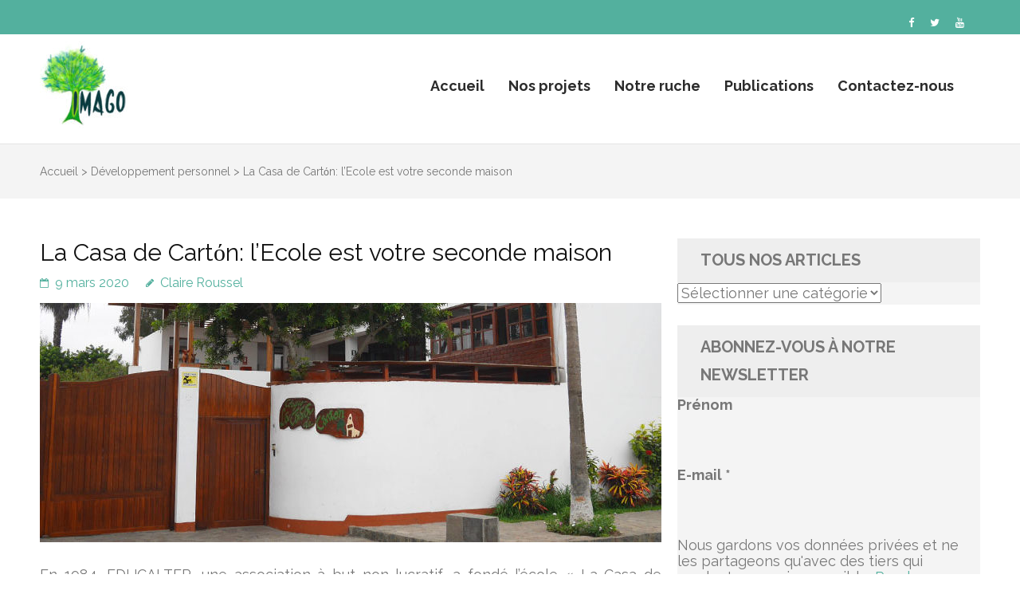

--- FILE ---
content_type: text/html; charset=UTF-8
request_url: https://asso-imago.org/2020/03/09/la-casa-de-cart%CF%8Cn-lecole-est-votre-seconde-maison/?replytocom=143
body_size: 18195
content:
    <!DOCTYPE html>
    <html lang="fr-FR">
    <head itemscope itemtype="http://schema.org/WebSite">
    <meta charset="UTF-8">
    <meta name="viewport" content="width=device-width, initial-scale=1">
    <link rel="profile" href="http://gmpg.org/xfn/11">
    <link rel="pingback" href="https://asso-imago.org/xmlrpc.php">
    <title>La Casa de Cartόn: l&rsquo;Ecole est votre seconde maison</title>
<link rel='dns-prefetch' href='//fonts.googleapis.com' />
<link rel='dns-prefetch' href='//s.w.org' />
<link rel="alternate" type="application/rss+xml" title=" &raquo; Flux" href="https://asso-imago.org/feed/" />
<link rel="alternate" type="application/rss+xml" title=" &raquo; Flux des commentaires" href="https://asso-imago.org/comments/feed/" />
<link rel="alternate" type="application/rss+xml" title=" &raquo; La Casa de Cartόn: l&rsquo;Ecole est votre seconde maison Flux des commentaires" href="https://asso-imago.org/2020/03/09/la-casa-de-cart%cf%8cn-lecole-est-votre-seconde-maison/feed/" />
		<script type="text/javascript">
			window._wpemojiSettings = {"baseUrl":"https:\/\/s.w.org\/images\/core\/emoji\/12.0.0-1\/72x72\/","ext":".png","svgUrl":"https:\/\/s.w.org\/images\/core\/emoji\/12.0.0-1\/svg\/","svgExt":".svg","source":{"concatemoji":"https:\/\/asso-imago.org\/wp-includes\/js\/wp-emoji-release.min.js?ver=5.4.18"}};
			/*! This file is auto-generated */
			!function(e,a,t){var n,r,o,i=a.createElement("canvas"),p=i.getContext&&i.getContext("2d");function s(e,t){var a=String.fromCharCode;p.clearRect(0,0,i.width,i.height),p.fillText(a.apply(this,e),0,0);e=i.toDataURL();return p.clearRect(0,0,i.width,i.height),p.fillText(a.apply(this,t),0,0),e===i.toDataURL()}function c(e){var t=a.createElement("script");t.src=e,t.defer=t.type="text/javascript",a.getElementsByTagName("head")[0].appendChild(t)}for(o=Array("flag","emoji"),t.supports={everything:!0,everythingExceptFlag:!0},r=0;r<o.length;r++)t.supports[o[r]]=function(e){if(!p||!p.fillText)return!1;switch(p.textBaseline="top",p.font="600 32px Arial",e){case"flag":return s([127987,65039,8205,9895,65039],[127987,65039,8203,9895,65039])?!1:!s([55356,56826,55356,56819],[55356,56826,8203,55356,56819])&&!s([55356,57332,56128,56423,56128,56418,56128,56421,56128,56430,56128,56423,56128,56447],[55356,57332,8203,56128,56423,8203,56128,56418,8203,56128,56421,8203,56128,56430,8203,56128,56423,8203,56128,56447]);case"emoji":return!s([55357,56424,55356,57342,8205,55358,56605,8205,55357,56424,55356,57340],[55357,56424,55356,57342,8203,55358,56605,8203,55357,56424,55356,57340])}return!1}(o[r]),t.supports.everything=t.supports.everything&&t.supports[o[r]],"flag"!==o[r]&&(t.supports.everythingExceptFlag=t.supports.everythingExceptFlag&&t.supports[o[r]]);t.supports.everythingExceptFlag=t.supports.everythingExceptFlag&&!t.supports.flag,t.DOMReady=!1,t.readyCallback=function(){t.DOMReady=!0},t.supports.everything||(n=function(){t.readyCallback()},a.addEventListener?(a.addEventListener("DOMContentLoaded",n,!1),e.addEventListener("load",n,!1)):(e.attachEvent("onload",n),a.attachEvent("onreadystatechange",function(){"complete"===a.readyState&&t.readyCallback()})),(n=t.source||{}).concatemoji?c(n.concatemoji):n.wpemoji&&n.twemoji&&(c(n.twemoji),c(n.wpemoji)))}(window,document,window._wpemojiSettings);
		</script>
		<style type="text/css">
img.wp-smiley,
img.emoji {
	display: inline !important;
	border: none !important;
	box-shadow: none !important;
	height: 1em !important;
	width: 1em !important;
	margin: 0 .07em !important;
	vertical-align: -0.1em !important;
	background: none !important;
	padding: 0 !important;
}
</style>
	<link rel='stylesheet' id='wp-block-library-css'  href='https://asso-imago.org/wp-content/plugins/gutenberg/build/block-library/style.css?ver=1596643640' type='text/css' media='all' />
<link rel='stylesheet' id='contact-form-7-css'  href='https://asso-imago.org/wp-content/plugins/contact-form-7/includes/css/styles.css?ver=5.2' type='text/css' media='all' />
<style id='global-styles-inline-css' type='text/css'>
:root {
	--wp--preset--color--black: #000000;
	--wp--preset--color--cyan-bluish-gray: #abb8c3;
	--wp--preset--color--light-green-cyan: #7bdcb5;
	--wp--preset--color--luminous-vivid-amber: #fcb900;
	--wp--preset--color--luminous-vivid-orange: #ff6900;
	--wp--preset--color--pale-cyan-blue: #8ed1fc;
	--wp--preset--color--pale-pink: #f78da7;
	--wp--preset--color--vivid-cyan-blue: #0693e3;
	--wp--preset--color--vivid-green-cyan: #00d084;
	--wp--preset--color--vivid-purple: #9b51e0;
	--wp--preset--color--vivid-red: #cf2e2e;
	--wp--preset--color--white: #ffffff;
	--wp--preset--font-size--small: 13;
	--wp--preset--font-size--normal: 16;
	--wp--preset--font-size--medium: 20;
	--wp--preset--font-size--large: 36;
	--wp--preset--font-size--huge: 48;
	--wp--preset--gradient--blush-bordeaux: linear-gradient(135deg,rgb(254,205,165) 0%,rgb(254,45,45) 50%,rgb(107,0,62) 100%);
	--wp--preset--gradient--blush-light-purple: linear-gradient(135deg,rgb(255,206,236) 0%,rgb(152,150,240) 100%);
	--wp--preset--gradient--cool-to-warm-spectrum: linear-gradient(135deg,rgb(74,234,220) 0%,rgb(151,120,209) 20%,rgb(207,42,186) 40%,rgb(238,44,130) 60%,rgb(251,105,98) 80%,rgb(254,248,76) 100%);
	--wp--preset--gradient--electric-grass: linear-gradient(135deg,rgb(202,248,128) 0%,rgb(113,206,126) 100%);
	--wp--preset--gradient--light-green-cyan-to-vivid-green-cyan: linear-gradient(135deg,rgb(122,220,180) 0%,rgb(0,208,130) 100%);
	--wp--preset--gradient--luminous-dusk: linear-gradient(135deg,rgb(255,203,112) 0%,rgb(199,81,192) 50%,rgb(65,88,208) 100%);
	--wp--preset--gradient--luminous-vivid-amber-to-luminous-vivid-orange: linear-gradient(135deg,rgba(252,185,0,1) 0%,rgba(255,105,0,1) 100%);
	--wp--preset--gradient--luminous-vivid-orange-to-vivid-red: linear-gradient(135deg,rgba(255,105,0,1) 0%,rgb(207,46,46) 100%);
	--wp--preset--gradient--midnight: linear-gradient(135deg,rgb(2,3,129) 0%,rgb(40,116,252) 100%);
	--wp--preset--gradient--pale-ocean: linear-gradient(135deg,rgb(255,245,203) 0%,rgb(182,227,212) 50%,rgb(51,167,181) 100%);
	--wp--preset--gradient--very-light-gray-to-cyan-bluish-gray: linear-gradient(135deg,rgb(238,238,238) 0%,rgb(169,184,195) 100%);
	--wp--preset--gradient--vivid-cyan-blue-to-vivid-purple: linear-gradient(135deg,rgba(6,147,227,1) 0%,rgb(155,81,224) 100%);
}

</style>
<link rel='stylesheet' id='font-awesome-css'  href='https://asso-imago.org/wp-content/themes/benevolent-pro/css/font-awesome.min.css?ver=4.7' type='text/css' media='all' />
<link rel='stylesheet' id='sidr-css'  href='https://asso-imago.org/wp-content/themes/benevolent-pro/css/jquery.sidr.light.min.css?ver=5.4.18' type='text/css' media='all' />
<link rel='stylesheet' id='owl-carousel-css'  href='https://asso-imago.org/wp-content/themes/benevolent-pro/css/owl.carousel.min.css?ver=2.2.1' type='text/css' media='all' />
<link rel='stylesheet' id='animate-css'  href='https://asso-imago.org/wp-content/themes/benevolent-pro/css/animate.min.css?ver=3.5.2' type='text/css' media='all' />
<link rel='stylesheet' id='benevolent-pro-style-css'  href='https://asso-imago.org/wp-content/themes/benevolent-pro/style.css?ver=1.2.4' type='text/css' media='all' />
<link rel='stylesheet' id='benevolent-pro-google-fonts-css'  href='https://fonts.googleapis.com/css?family=Raleway%3Aregular%7CRaleway%3A700&#038;subset' type='text/css' media='all' />
<script type='text/javascript' src='https://asso-imago.org/wp-includes/js/jquery/jquery.js?ver=1.12.4-wp'></script>
<script type='text/javascript' src='https://asso-imago.org/wp-includes/js/jquery/jquery-migrate.min.js?ver=1.4.1'></script>
<link rel='https://api.w.org/' href='https://asso-imago.org/wp-json/' />
<link rel="EditURI" type="application/rsd+xml" title="RSD" href="https://asso-imago.org/xmlrpc.php?rsd" />
<link rel="wlwmanifest" type="application/wlwmanifest+xml" href="https://asso-imago.org/wp-includes/wlwmanifest.xml" /> 
<meta name="generator" content="WordPress 5.4.18" />
<link rel="canonical" href="https://asso-imago.org/2020/03/09/la-casa-de-cart%cf%8cn-lecole-est-votre-seconde-maison/" />
<link rel='shortlink' href='https://asso-imago.org/?p=1276' />
<meta name='robots' content='noindex,follow' />
		<!-- Custom Logo: hide header text -->
		<style id="custom-logo-css" type="text/css">
			.site-title, .site-description {
				position: absolute;
				clip: rect(1px, 1px, 1px, 1px);
			}
		</style>
		<link rel="alternate" type="application/json+oembed" href="https://asso-imago.org/wp-json/oembed/1.0/embed?url=https%3A%2F%2Fasso-imago.org%2F2020%2F03%2F09%2Fla-casa-de-cart%25cf%258cn-lecole-est-votre-seconde-maison%2F" />
<link rel="alternate" type="text/xml+oembed" href="https://asso-imago.org/wp-json/oembed/1.0/embed?url=https%3A%2F%2Fasso-imago.org%2F2020%2F03%2F09%2Fla-casa-de-cart%25cf%258cn-lecole-est-votre-seconde-maison%2F&#038;format=xml" />
<script type="application/ld+json">
{
    "@context": "http://schema.org",
    "@type": "BlogPosting",
    "mainEntityOfPage": {
        "@type": "WebPage",
        "@id": "https://asso-imago.org/2020/03/09/la-casa-de-cart%cf%8cn-lecole-est-votre-seconde-maison/"
    },
    "headline": "La Casa de Cartόn: l&rsquo;Ecole est votre seconde maison",
    "image": {
        "@type": "ImageObject",
        "url": "https://asso-imago.org/wp-content/uploads/2020/02/nuestracasafinal.jpg",
        "width": 1200,
        "height": 300
    },
    "datePublished": "2020-03-09T18:45:27+0100",
    "dateModified": "2020-03-28T13:25:38+0100",
    "author": {
        "@type": "Person",
        "name": "Claire Roussel"
    },
    "publisher": {
        "@type": "Organization",
        "name": "",
        "description": "",
        "logo": {
            "@type": "ImageObject",
            "url": "https://asso-imago.org/wp-content/uploads/2018/10/IMAGO_Carré_transparent-512x60.jpg",
            "width": 512,
            "height": 60
        }
    },
    "description": "En 1984, EDUCALTER, une association à but non lucratif, a fondé l'école \"La Casa de Cartόn \" dans le but de co"
}
</script>
<style type='text/css' media='all'>    
    body{
    	font-size: 18px;
    	line-height: 28px;
    	color: #777777;
    	font-family: Raleway;
        font-weight: 400;
        font-style: normal;
        background: url() #ffffff;
    }
    
    a {
        color: #53b09e;
    }

    a:hover,
    a:focus {
        color: #53b09e;
    }

    body,
    button,
    input,
    select,
    textarea{
        font-family: Raleway;
    }

    .site-header .site-branding .site-title a{
        color: #53b09e;
    }

    .site-header .site-branding .site-description{
        font-family: Raleway; 
    }

    .main-navigation a:hover,
    .main-navigation ul li:hover > a,
    .main-navigation ul .current-menu-item > a{
        color: #53b09e;
    }

    #load-posts a{background: #53b09e;}

    /* home page section title style */
    
    .intro .header .main-title,
    .blog-section .header .main-title,
    .our-community .header .main-title,
    .give-section .main-title,
    .donors .heading .main-title,
    .promotional-block .widget_benevolent_pro_cta_widget .widget-title  {
        font-size: 40px;
    	line-height: 48px;
    	color: #777777;
    	font-family: Raleway;
        font-weight: 700;
        font-style: normal;        
    }
    
    .give-section .main-title,
    .our-community .header .main-title {
        color: #fff;
    }
    
    .promotional-block .widget_benevolent_pro_cta_widget .widget-title {
        color: #fff;
    }

    .our-community .community-holder .hover-state .title{
        color: #53b09e;
    }

    .give-section .give-holder .post .text-holder .entry-title a:hover,
    .give-section .give-holder .post .text-holder .entry-title a:focus{
        color: #53b09e;
    }

    .give-section .give-holder .post .text-holder .btn-donate{
        background: #53b09e;
    }

    .blog-section .blog-holder .post .entry-title a:hover,
    .blog-section .blog-holder .post .entry-title a:focus{
        color: #53b09e;
    }

    .blog-section .blog-holder .post .readmore:hover,
    .blog-section .blog-holder .post .readmore:focus{
        color: #53b09e;
    }

    .promotional-block .widget_benevolent_pro_cta_widget .btn-donate:hover,
    .promotional-block .widget_benevolent_pro_cta_widget .btn-donate:focus{
        background: #53b09e;
    }
    
    /*inner pages title style*/
    .about-us .main-title,
    .page-template-template-about .our-works .heading .main-title,
    .page-template-template-about .our-believe .heading .main-title,
    .page-template-template-about .current-project .heading .main-title,
    .page-template-template-service .services-intro .main-title,
    .page-template-template-service .our-works .heading .main-title,
    .page-template-template-team .main-title,
    .page-template-template-testimonial .main-title {
        font-size: 38px;
    	line-height: 48px;
    	color: #000000;
    	font-family: Raleway;
        font-weight: 400;
        font-style: normal;
    }
    
    /*page entry-title*/
    #primary .page .entry-header .entry-title {
        color: #000;
        font-size: 38px;
        font-weight: 400;
        line-height: 48px;
    }
    
    /*blog post title*/
    #primary .post .entry-header .entry-title {
        font-size: 30px;
    	line-height: 36px;
    	color: #121212;
    	font-family: Raleway;
        font-weight: 400;
        font-style: normal;        
    }
    
    /*sidebar widget title*/
    #secondary .widget-title {
        font-size: 20px;
    	line-height: 35px;
    	color: #777777;
    	font-family: Raleway;
        font-weight: 700;
        font-style: normal;
    }
    
    /*sidebar ul font*/
    #secondary .widget ul {
        font-size: 16px;
    }
    
    /*footer widget title*/
    .site-footer .widget .widget-title {
        font-size: 18px;
        font-weight: 700;
        line-height: 36px;
    }
    
    /* H1 content */
    .post .entry-content h1,
    .page .entry-content h1,
    #primary .post .entry-content h1,
    #primary .page .entry-content h1{
        font-family: Raleway;
        font-size: 48px;
        font-weight: 700;
        font-style: normal;
        line-height: 57px;
        color: #121212;
    }
    
    /* H2 content */
    .post .entry-content h2,
    .page .entry-content h2,
    #primary .post .entry-content h2,
    #primary .page .entry-content h2{
        font-family: Raleway;
        font-size: 40px;
        font-weight: 700;
        font-style: normal;
        line-height: 48px;
        color: #121212;
    }
    
    /* H3 content */
    .post .entry-content h3,
    .page .entry-content h3,
    #primary .post .entry-content h3,
    #primary .page .entry-content h3{
        font-family: Raleway;
        font-size: 30px;
        font-weight: 700;
        font-style: normal;
        line-height: 36px;
        color: #121212;
    }
    
    /* H4 content */
    .post .entry-content h4,
    .page .entry-content h4,
    #primary .post .entry-content h4,
    #primary .page .entry-content h4{
        font-family: Raleway;
        font-size: 24px;
        font-weight: 700;
        font-style: normal;
        line-height: 28px;
        color: #121212;
    }
    
    /* H5 content */
    .post .entry-content h5,
    .page .entry-content h5,
    #primary .post .entry-content h5,
    #primary .page .entry-content h5{
        font-family: Raleway;
        font-size: 20px;
        font-weight: 700;
        font-style: normal;
        line-height: 24px;
        color: #121212;
    }
    
    /* H6 content */
    .post .entry-content h6,
    .page .entry-content h6,
    #primary .post .entry-content h6,
    #primary .page .entry-content h6{
        font-family: Raleway;
        font-size: 18px;
        font-weight: 700;
        font-style: normal;
        line-height: 22px;
        color: #121212;
    }

    /* color scheme other style */
    .intro .columns-3 .text-holder .btn,
    .blog-section .blog-holder .post .entry-meta a,
    .blog-section .blog-holder .post .entry-meta .fa,
    .donors .lSAction > .lSNext:hover,
    .donors .lSAction > .lSNext:focus,
    .donors .lSAction > .lSPrev:hover,
    .donors .lSAction > .lSPrev:focus,
    .widget.widget_benevolent_pro_recent_post .entry-header .entry-meta a,
    .widget.widget_benevolent_pro_popular_post .entry-header .entry-meta a,
    .widget.widget_benevolent_pro_category_post .entry-header .entry-meta a,
    .widget.widget_benevolent_pro_author_post .entry-header .entry-meta a,
    #crumbs a:hover,
    #crumbs a:focus,
    .page-template-template-about .our-believe ul li:before,
    .page-template-template-about .current-project .post .entry-header .entry-title a:hover,
    .page-template-template-about .current-project .post .entry-header .entry-title a:focus,
    #primary .post .entry-meta a,
    #primary .post .entry-footer .readmore,
    #secondary .widget ul li a:hover,
    .widget.widget_benevolent_pro_contact .tel-link:hover,
    .widget.widget_benevolent_pro_contact .tel-link:focus,
    #secondary .widget.widget_benevolent_pro_twitter_feeds_widget ul li a,
    #secondary .widget.widget_rss ul li a,
    #primary .entry-content .social-shortcode a:hover,
    #primary .entry-content .social-shortcode a:focus,
    .comment-list .comment-metadata a{
        color: #53b09e; 
    }

    .widget.widget_calendar .calendar_wrap caption,
    .widget.widget_benevolent_pro_instagram_widget p a:hover,
    .widget.widget_benevolent_pro_instagram_widget p a:focus,
    .page-template-template-about .current-project .post .entry-footer .btn-readmore a,
    button,
    input[type="button"],
    input[type="reset"],
    input[type="submit"],
    .comment-form input[type="submit"],
    .widget.widget_tag_cloud .tagcloud a:hover,
    .widget.widget_tag_cloud .tagcloud a:focus,
    .widget.widget_calendar tbody td a{
        background: #53b09e;
    }

    .widget.widget_benevolent_pro_instagram_widget p a:hover,
    .widget.widget_benevolent_pro_instagram_widget p a:focus{
        border: 1px solid #53b09e;
    }

    .widget.widget_benevolent_pro_contact .social-networks li a:hover,
    .widget.widget_benevolent_pro_contact .social-networks li a:focus,
    #secondary .widget.widget_benevolent_pro_contact .social-networks li a:hover,
    #secondary .widget.widget_benevolent_pro_contact .social-networks li a:focus{
        background: #53b09e;
        border: 1px solid #53b09e;
    }

    .site-header .btn-donate{
        border-color: #53b09e;
        background: #53b09e;
        
    }

    .site-header .btn-donate:hover,
    .site-header .btn-donate:focus{
        color: #fff;
    }

    .banner .text .btn-more{
        background: #53b09e;
        border-color: #53b09e;
    }

    .site-footer .widget.widget_benevolent_pro_twitter_feeds_widget ul li a{
        color: #53b09e;
    }

    .site-footer .widget.widget_benevolent_pro_contact .social-networks li a:hover,
    .site-footer .widget.widget_benevolent_pro_contact .social-networks li a:focus{
        background: #53b09e;
        border-color: #53b09e;
    }

    #primary .post .entry-header .entry-title a:hover,
    #primary .page .entry-header .entry-title a:hover,
    #primary .post .entry-header .entry-title a:focus,
    #primary .page .entry-header .entry-title a:focus{
        color: #53b09e;
    }

    #primary .post .entry-meta a:hover,
    #primary .post .entry-meta a:focus{
        color: #53b09e;
    }

    #primary .post .entry-footer .readmore:hover,
    #primary .post .entry-footer .readmore:focus{
        color: #53b09e;
    }

    #primary .entry-content .rara_call_to_action_button{
        background: #53b09e;
    }

    .rara_toggle .rara_toggle_title{
        background: #53b09e;
    }

    .rara_toggle{
        border-color: #53b09e;
    }

    #primary .entry-content .rara_tab_wrap .rara_tab_group .tab-title.active,
    #primary .entry-content .rara_tab_wrap .rara_tab_group .tab-title:hover,
    #primary .entry-content .rara_tab_wrap .rara_tab_group .tab-title:focus{
        background: #53b09e;
    }

    #primary .entry-content .rara_tab_wrap .rara_tab_group .tab-title{
        border-color: #53b09e;
    }

    #primary .post .entry-content .rara_accordian .rara_accordian_title,
    #primary .page .entry-content .rara_accordian .rara_accordian_title{
        background: #53b09e;
    }

    #primary .post .entry-content .rara_accordian,
    #primary .page .entry-content .rara_accordian{
        border-color: #53b09e;
    }

    .comment-list .comment-metadata a:hover{
        color: #53b09e;
    }

    .comment-list .reply a:hover,
    .comment-list .reply a:focus{
        color: #53b09e;
    }

    .site-info a:hover,
    .site-info a:focus{
        color: #fff;
    }

    .give-donation-level-btn.give-btn{
        background: #53b09e !important;
        border-color:  #53b09e !important;
    }

    .give-donation-level-btn.give-btn:hover,
    .give-donation-level-btn.give-btn:focus{
        color: #fff !important;
        opacity: 0.8;
    }

    #secondary .widget.widget_give_forms_widget .give-btn{
        background: #53b09e !important;
        border-color:  #53b09e !important; 
    }

    #secondary .widget.widget_give_forms_widget .give-btn:hover{
        color: #fff !important; 
        opacity: 0.8;
    }

    .our-community .header::after{
        border-top-color: #0f907f;
    }
    .our-community .header{
        background: #0f907f;
    }
    .give-section{
        background: #5890ff;
    }
    
    /* when charity care style selected */
    .chariti-care-style .intro .columns-3 .text-holder .btn,
    .chariti-care-style .our-community .community-holder .columns-2:nth-of-type(2n) .hover-state .btn-holder a,
    .chariti-care-style .our-community .community-holder .columns-2:nth-of-type(2n) .hover-state .title:after,
    .chariti-care-style .give-section .give-holder .post .text-holder .btn-donate,
    .chariti-care-style .blog-section .blog-holder .post .readmore,
    .chariti-care-style #secondary .widget.widget_benevolent_pro_cta_widget .text .widget-content .btn-donate:hover,
    .chariti-care-style #secondary .widget.widget_benevolent_pro_cta_widget .text .widget-content .btn-donate:focus,
    .chariti-care-style .site-footer .widget.widget_benevolent_pro_cta_widget .text .widget-content .btn-donate:hover,
    .chariti-care-style .site-footer .widget.widget_benevolent_pro_cta_widget .text .widget-content .btn-donate:focus,
    .chariti-care-style .site-header.header-three .site-branding,
    .chariti-care-style .site-header.header-three .header-top .right-panel .btn-holder .btn-donate,
    .home.has-slider.chariti-care-style .site-header.header-four .header-bottom, .site-header.header-four .header-bottom,
    .chariti-care-style .site-header.header-five .header-top{
        background-color: #53b09e;
    }

    .chariti-care-style .our-community .community-holder .columns-2 .hover-state .btn-holder a,
    .chariti-care-style .our-community .community-holder .columns-2:nth-of-type(2n) .hover-state .title,
    .chariti-care-style .give-section .owl-nav > div,
    .chariti-care-style .blog-section .blog-holder .post .entry-meta a:hover,
    .chariti-care-style .blog-section .blog-holder .post .entry-meta a:focus,
    .chariti-care-style #donor-slider .owl-next,
    .chariti-care-style #donor-slider .owl-prev,
    .chariti-care-style .site-header.header-four .main-navigation ul ul li a:hover,
    .chariti-care-style .site-header.header-four .main-navigation ul ul li a:focus,
    .chariti-care-style .site-header.header-four .main-navigation ul ul .current-menu-item > a:hover,
    .chariti-care-style .site-header.header-four .main-navigation ul ul li:hover > a,
    .chariti-care-style .site-header.header-five .main-navigation ul li a:hover,
    .chariti-care-style .site-header.header-five .main-navigation ul li a:focus,
    .chariti-care-style .site-header.header-five .main-navigation ul li:hover > a,
    .chariti-care-style .site-header.header-five .main-navigation ul li.current-menu-item > a,
    .stats .number{
        color: #53b09e;
    }

    .chariti-care-style .our-community .community-holder .columns-2:nth-of-type(2n) .hover-state .text-content{
        border-top-color: #53b09e;
    }

    .chariti-care-style.single-give_forms #primary .post .entry-summary .give-btn{
        background: #53b09e;
        border-color: #53b09e;
    }

    .chariti-care-style.single-give_forms #primary .post .entry-summary .give-btn:hover,
    .chariti-care-style.single-give_forms #primary .post .entry-summary .give-btn:focus{
        background: none !important;
        opacity: 1;
        color: #53b09e !important;
    }

    .chariti-care-style .site-header.header-two .main-navigation a:hover,
    .chariti-care-style .site-header.header-two .main-navigation a:focus,
    .chariti-care-style .site-header.header-two .main-navigation ul li:hover > a,
    .chariti-care-style .site-header.header-three .main-navigation a:hover,
    .chariti-care-style .site-header.header-three .main-navigation a:focus,
    .chariti-care-style .site-header.header-three .main-navigation ul li:hover > a{
        color: #53b09e !important;
    }

    .chariti-care-style .promotional-block .widget_benevolent_pro_cta_widget .btn-donate{
        background: #53b09e;
        border-color: #53b09e;
    }

        
                
    
    </style>		<style type="text/css" id="wp-custom-css">
			.site-header .header-top {
	background: #53b09e;
}

.site-info {
	background: #53b09e;
}

.home.has-slider .site-header .header-bottom, .site-header .header-bottom {
	padding: 5px 0 10px;
}

.main-navigation {
	height: 122px;
	line-height: 122px;
}

.menu-menu-superieur-container {
	display: inline-block;
	vertical-align: middle;
}

.site-header .header-top .social-networks li a {
	color: #fff;
}

.copyright {
	color: #fff;
}

.chariti-care-style .intro .columns-3 .text-holder .btn {
	background-color: #fff;
	color: #000;
}		</style>
		</head>

<body class="post-template-default single single-post postid-1276 single-format-standard wp-custom-logo group-blog has-slider chariti-care-style rightsidebar" itemscope itemtype="http://schema.org/WebPage">

    <div id="page" class="site">
    
<header id="masthead" class="site-header header-two" role="banner" itemscope itemtype="http://schema.org/WPHeader">

    
        <div class="header-top">
            <div class="container">
                        <ul class="social-networks">
                        <li><a href="https://facebook.com/imago82" target="_blank" title="facebook"><span class="fa fa-facebook"></span></a></li>
                            <li><a href="https://twitter.com/AssoImago" target="_blank" title="twitter"><span class="fa fa-twitter"></span></a></li>
                            <li><a href="https://www.youtube.com/channel/UCmTNALSOU5e8q_ZbnVIMDLA" target="_blank" title="youtube"><span class="fa fa-youtube"></span></a></li>
                    </ul>
                    </div>
        </div><!-- .header-top -->
        
        	
    
    <div class="header-bottom">
            
        <div class="container">
    	
                        <div class="site-branding " itemscope itemtype="http://schema.org/Organization">
            
                <div class="site-logo"><a href="https://asso-imago.org/" class="custom-logo-link" rel="home"><img width="110" height="110" src="https://asso-imago.org/wp-content/uploads/2018/10/IMAGO_Carré_transparent-e1547369315759.jpg" class="custom-logo" alt="" /></a></div>                <div class="site-title-wrap">
                                            <p class="site-title" itemprop="name"><a href="https://asso-imago.org/" rel="home" itemprop="url"></a></p>
                                    </div>
                
    		</div><!-- .site-branding -->
            

            	<nav id="site-navigation" class="main-navigation" role="navigation" itemscope itemtype="http://schema.org/SiteNavigationElement">
		<div class="menu-menu-superieur-container"><ul id="primary-menu" class="menu"><li id="menu-item-29" class="menu-item menu-item-type-custom menu-item-object-custom menu-item-home menu-item-29"><a href="http://asso-imago.org/">Accueil</a></li>
<li id="menu-item-1531" class="menu-item menu-item-type-post_type menu-item-object-page menu-item-has-children menu-item-1531"><a href="https://asso-imago.org/nos-projets/">Nos projets</a>
<ul class="sub-menu">
	<li id="menu-item-71" class="menu-item menu-item-type-post_type menu-item-object-page menu-item-71"><a href="https://asso-imago.org/nos-projets/bivouac/">Le grand bivouac de l&rsquo;Education</a></li>
	<li id="menu-item-554" class="menu-item menu-item-type-post_type menu-item-object-page menu-item-554"><a href="https://asso-imago.org/nos-projets/reves-decole/">Rêves d&rsquo;Ecole</a></li>
</ul>
</li>
<li id="menu-item-72" class="menu-item menu-item-type-post_type menu-item-object-page menu-item-has-children menu-item-72"><a href="https://asso-imago.org/notre-ruche/">Notre ruche</a>
<ul class="sub-menu">
	<li id="menu-item-84" class="menu-item menu-item-type-post_type menu-item-object-page menu-item-84"><a href="https://asso-imago.org/notre-ruche/cooperative/">Coopérative</a></li>
	<li id="menu-item-89" class="menu-item menu-item-type-post_type menu-item-object-page menu-item-89"><a href="https://asso-imago.org/notre-ruche/scientifique/">Scientifique</a></li>
</ul>
</li>
<li id="menu-item-330" class="menu-item menu-item-type-post_type menu-item-object-page menu-item-330"><a href="https://asso-imago.org/_publications/">Publications</a></li>
<li id="menu-item-74" class="menu-item menu-item-type-post_type menu-item-object-page menu-item-74"><a href="https://asso-imago.org/contactez-nous/">Contactez-nous</a></li>
</ul></div>	</nav><!-- #site-navigation -->
	<div id="mobile-header">
		<a id="responsive-menu-button" href="#sidr-main">Menu</a>
	</div>
	        </div>
        
    </div><!-- .header-bottom -->
    
</header><div id="crumbs"><div class="container"><a href="https://asso-imago.org">Accueil</a> > <a href="https://asso-imago.org/category/developpement-personnel/">Développement personnel</a> &gt; <span class="current">La Casa de Cartόn: l&rsquo;Ecole est votre seconde maison</span></div></div>        <div class="container">
                        <div id="content" class="site-content">
                <div class="row">
                
	<div id="primary" class="content-area">
		<main id="main" class="site-main" role="main">

		
<article id="post-1276" class="post-1276 post type-post status-publish format-standard has-post-thumbnail hentry category-developpement-personnel category-environnement latest_post">
	
    <header class="entry-header">
		<h1 class="entry-title" itemprop="headline">La Casa de Cartόn: l&rsquo;Ecole est votre seconde maison</h1><div class="entry-meta"><span class="posted-on"><a href="https://asso-imago.org/2020/03/09/la-casa-de-cart%cf%8cn-lecole-est-votre-seconde-maison/" rel="bookmark"><time class="entry-date published updated" datetime="2020-03-09T18:45:27+01:00">9 mars 2020</time></a></span><span class="byline" itemprop="author" itemscope itemtype="https://schema.org/Person"> <span class="author vcard"><a class="url fn n" href="https://asso-imago.org/author/roussel-claire/">Claire Roussel</a></span></span></div>	</header><!-- .entry-header -->
        
    <div class="post-thumbnail"><img width="780" height="300" src="https://asso-imago.org/wp-content/uploads/2020/02/nuestracasafinal-780x300.jpg" class="attachment-benevolent-pro-with-sidebar size-benevolent-pro-with-sidebar wp-post-image" alt="" itemprop="image" /></div>    
	<div class="entry-content" itemprop="text">
		<p style="text-align: justify;">En 1984, EDUCALTER, une association à but non lucratif, a fondé l&rsquo;école « La Casa de Cartόn  » dans le but de contribuer au renouveau pédagogique du pays en proposant un modèle alternatif à l&rsquo;Ecole traditionnelle.</p>
<p style="text-align: justify;"><em>« L&rsquo;école la Casa de Cartόn est une proposition éducative alternative qui cherche à former des personnes solidaires, à la recherche de la vérité, libres et créatives, engagées à construire une société plus juste et un monde écologiquement viable. »</em></p>
<p style="text-align: justify;">La solidarité, la recherche de vérité, la liberté et la créativité sont les quatre valeurs importantes de cette école.</p>
<table>
<tbody>
<tr>
<td width="300">
<p style="text-align: center;">Solidarité</p>
</td>
<td style="text-align: center;" width="300">
<p style="text-align: center;">Recherche de vérité</p>
</td>
</tr>
<tr>
<td style="text-align: center;" width="300">Développer l&#8217;empathie</p>
<p>Prendre soin de soi et des autres</p>
<p>Encourager les relations respectueuses entre les élèves et élèves-adultes</p>
<p>Encourager le sens des responsabilités envers la communauté et l&rsquo;environnement</td>
<td width="300">
<p style="text-align: center;">Stimuler la curiosité, l&rsquo;observation et les habitudes de travail</p>
<p style="text-align: center;">Encourager la sincérité, la critique, l&rsquo;ouverture d&rsquo;esprit</p>
</td>
</tr>
</tbody>
</table>
<table>
<tbody>
<tr>
<td width="300">
<p style="text-align: center;">Liberté</p>
</td>
<td style="text-align: center;" width="300">Créativité</td>
</tr>
<tr>
<td style="text-align: center;" width="300">Développer l&rsquo;estime de soi et son identité</p>
<p>Encourager à prendre des décisions autonomes et constructives</p>
<p>Développer la responsabilité et la participation démocratique</td>
<td width="300">
<p style="text-align: center;">Valoriser les prises d&rsquo;initiative, l&rsquo;originalité</p>
<p style="text-align: center;">Développer des compétences et attitudes pour la résolution de problèmes pratiques</p>
<p style="text-align: center;">Promouvoir la sensibilité artistique et la pratique de diverses manifestation</p>
</td>
</tr>
</tbody>
</table>
<p style="text-align: justify;">Ce projet est donc le fruit d&rsquo;une longue réflexion afin d&rsquo;améliorer le système d&rsquo;éducation en créant un centre d&rsquo;éducation alternatif qui propose une manière plus humaine d&rsquo;accéder à l&rsquo;éducation. EDUCALTER avait pour objectif de soutenir la construction d&rsquo;un pays plus juste et plus solidaire.</p>
<p style="text-align: justify;">L&rsquo;école compte aujourd&rsquo;hui 270 élèves.</p>
<h4 style="text-align: justify;"><span style="text-decoration: underline;">1.Le fonctionnement de l&rsquo;école</span></h4>
<p style="text-align: justify;">Le concept de cette école repose sur le principe suivant: <em>l&rsquo;Ecole est votre seconde maison</em>. La Casa de Cartόn a donc été construite telle une maison: une maison pédagogique, chaleureuse avec vue sur le jardin.</p>
<h5 style="text-align: justify;">1.1.Une maison pédagogique</h5>
<p style="text-align: justify;">Une maison c&rsquo;est rassurant, c&rsquo;est un lieu que l&rsquo;on chérit, un lieu dans lequel on se sent bien. Le bâtiment est ainsi construit comme s&rsquo;il s&rsquo;agissait d&rsquo;une maison à étage. Chaque pièce de la maison a une fonction, cela peut être une salle de classe, une salle pour les ateliers d&rsquo;arts plastiques et de musique ou encore un laboratoire de sciences, une bibliothèque&#8230; Nous pouvons trouver une salle polyvalente qui sert d&rsquo;auditorium, de salle de motricité et pour les ateliers de danse et théâtre. Il y a, en effet, en grande majorité, tout ce que l&rsquo;on peut trouver dans une école ordinaire. Cependant, l&rsquo;agencement est différent et permet de se sentir comme dans une maison.</p>
<p><img class=" wp-image-1278 aligncenter" src="http://asso-imago.org/wp-content/uploads/2020/02/nuestracasafinal-300x75.jpg" alt="" width="592" height="148" srcset="https://asso-imago.org/wp-content/uploads/2020/02/nuestracasafinal-300x75.jpg 300w, https://asso-imago.org/wp-content/uploads/2020/02/nuestracasafinal-1024x256.jpg 1024w, https://asso-imago.org/wp-content/uploads/2020/02/nuestracasafinal-768x192.jpg 768w, https://asso-imago.org/wp-content/uploads/2020/02/nuestracasafinal.jpg 1200w" sizes="(max-width: 592px) 100vw, 592px" /></p>
<p><img class=" wp-image-1280 aligncenter" src="http://asso-imago.org/wp-content/uploads/2020/02/nuestracasa02-300x75.jpg" alt="" width="588" height="147" srcset="https://asso-imago.org/wp-content/uploads/2020/02/nuestracasa02-300x75.jpg 300w, https://asso-imago.org/wp-content/uploads/2020/02/nuestracasa02-1024x256.jpg 1024w, https://asso-imago.org/wp-content/uploads/2020/02/nuestracasa02-768x192.jpg 768w, https://asso-imago.org/wp-content/uploads/2020/02/nuestracasa02.jpg 1200w" sizes="(max-width: 588px) 100vw, 588px" /></p>
<p><img class=" wp-image-1281 aligncenter" src="http://asso-imago.org/wp-content/uploads/2020/02/20190829_081356-300x169.jpg" alt="" width="504" height="284" srcset="https://asso-imago.org/wp-content/uploads/2020/02/20190829_081356-300x169.jpg 300w, https://asso-imago.org/wp-content/uploads/2020/02/20190829_081356-1024x576.jpg 1024w, https://asso-imago.org/wp-content/uploads/2020/02/20190829_081356-768x432.jpg 768w, https://asso-imago.org/wp-content/uploads/2020/02/20190829_081356-1536x864.jpg 1536w, https://asso-imago.org/wp-content/uploads/2020/02/20190829_081356-2048x1152.jpg 2048w, https://asso-imago.org/wp-content/uploads/2020/02/20190829_081356-350x196.jpg 350w, https://asso-imago.org/wp-content/uploads/2020/02/20190829_081356-1320x743.jpg 1320w" sizes="(max-width: 504px) 100vw, 504px" /></p>
<p style="text-align: justify;">Les élèves sont accueillis de 4 à 17 ans pour favoriser la continuité et leur permettre d&rsquo;être dans un milieu qui leur plait, et qui les rassure durant toute leur scolarité. De cette façon, les élèves ont le temps de prendre leurs marques et de réellement s&rsquo;approprier leur école en tant que lieu de vie et d&rsquo;apprentissages. Afin de développer le sentiment d&rsquo;appartenance des élèves, ils ont des responsabilités. En effet, il s&rsquo;agit d&rsquo;un temps de travail quotidien dans lequel tous les élèves ont une tâche à accomplir selon l&rsquo;organisation de la classe et de l&rsquo;école. Concrètement, par période de deux semaines, une tâche est attribuée à chaque élève. Voici quelques exemples: le contrôle de la présence et de la ponctualité, la propreté et l&rsquo;ordre de la classe, la distribution d&rsquo;outils et de matériel, le soin des plantes et l&rsquo;écologie ou le recyclage. Tous les matins, pendant les quinze minutes qui précèdent le premier cours, les élèves réalisent leurs responsabilités de nettoyage. Ils sont chez eux et prennent soin de leur école-maison.</p>
<p><img class=" wp-image-1284 aligncenter" src="http://asso-imago.org/wp-content/uploads/2020/02/20190829_081120-300x169.jpg" alt="" width="502" height="283" srcset="https://asso-imago.org/wp-content/uploads/2020/02/20190829_081120-300x169.jpg 300w, https://asso-imago.org/wp-content/uploads/2020/02/20190829_081120-1024x576.jpg 1024w, https://asso-imago.org/wp-content/uploads/2020/02/20190829_081120-768x432.jpg 768w, https://asso-imago.org/wp-content/uploads/2020/02/20190829_081120-1536x864.jpg 1536w, https://asso-imago.org/wp-content/uploads/2020/02/20190829_081120-2048x1152.jpg 2048w, https://asso-imago.org/wp-content/uploads/2020/02/20190829_081120-350x196.jpg 350w, https://asso-imago.org/wp-content/uploads/2020/02/20190829_081120-1320x743.jpg 1320w" sizes="(max-width: 502px) 100vw, 502px" /></p>
<p style="text-align: justify;">La pédagogie de cette école place l&rsquo;élève au centre des apprentissages et s&rsquo;inspire de nombreux pédagogues comme par exemple Célestin Freinet, Maria Montessori, Paulo Freire, et John Dewey. Ce dernier est l&rsquo;initiateur de la pédagogie de projet, il pense que l&rsquo;enfant doit agir plutôt que d&rsquo;écouter. Ainsi, les élèves apprennent notamment par groupe et au travers de différents projets. L&rsquo;école s&rsquo;inspire aussi de la fondation française « La main à la pâte ». Il s&rsquo;agit d&rsquo;un « <em>laboratoire d&rsquo;idées et de pratiques innovantes cherchant à améliorer la qualité de l&rsquo;enseignement des sciences à l&rsquo;école et au collège ».</em> (www.fondation-lamap.org)</p>
<p style="text-align: justify;">Pour permettre le fonctionnement d&rsquo;une telle pédagogie de projet qui mêle liberté, créativité, recherche de vérité et solidarité, des règles ont été écrites. Ce sont les règles de coexistence visant à améliorer la dynamique de classe et de l&rsquo;école et à valoriser une maison dite chaleureuse.</p>
<h5 style="text-align: justify;">1.2.Une maison chaleureuse</h5>
<p style="text-align: justify;">Les règles sont proposées par les élèves et font l&rsquo;objet d&rsquo;une évaluation collective. Par exemple, <em>« lever la main pour prendre la parole »</em> fait partie des accords; tout comme <em>« laisser les sacs à dos dans les casiers »</em>. Il existe d&rsquo;autres moments formels qui permettent d&rsquo;établir de réelles relations bienveillantes au sein de l&rsquo;école: les différentes assemblées.</p>
<p style="text-align: justify;"><strong>L&rsquo;assemblée de classe</strong> se tient une fois par semaine pendant deux heures avec un enseignant. Cette assemblée permet à chaque élève de parler s&rsquo;il le souhaite, d&rsquo;aborder de nouvelles idées, travailler sur l&rsquo;organisation en classe, sur les évaluations, les problèmes rencontrés dans la classe ou en dehors, apporter des suggestions etc. Ainsi les élèves peuvent se mettre d&rsquo;accord sur des idées pour, par exemple, les travaux en groupe ou encore les responsabilités. Durant ces réunions, un moment pour l&rsquo;hétéro-évaluation est permis. Il s&rsquo;agit de dire  avec bienveillance les choses que chacun devrait améliorer, et les choses qui sont déjà très positives et précieuses à propos de chaque camarade de classe.</p>
<p style="text-align: justify;"><strong>L&rsquo;assemblée de cycle</strong>: tous les élèves d&rsquo;un même cycle se réunissent avec leurs enseignants afin de partager les nouvelles, de traiter les plaintes et les suggestions.</p>
<p style="text-align: justify;"><strong>L&rsquo;assemblée générale</strong> convoque les élèves et enseignants tous les trimestres afin d&rsquo;échanger à propos des activités telles que les fêtes nationales, les Olympiades etc.</p>
<p style="text-align: justify;">Grâce à ces différents moments de parole et d&rsquo;écoute, les relations sont plus apaisées, entre élèves et avec les adultes. De plus, cette école-maison est un lieu de socialisation et permet une réelle <strong>intégration des parents</strong> au cours de l&rsquo;année. Tout d&rsquo;abord, le jour <strong>Minka </strong>(mot quechua qui signifie le travail collectif à des fins d&rsquo;utilité sociale) qui invite, une fois par an, parents et enfants à venir améliorer un espace de l&rsquo;école (coin potager, espace de musique, la cour, etc.). Les parents sont aussi conviés en début et fin d&rsquo;année scolaire à une réunion générale pour réfléchir sur des thèmes en partenariat avec les enseignants et personnels de direction et voter la validation du projet éducatif de l&rsquo;année. Les familles peuvent aussi assister à la fête de clôture en fin d&rsquo;année au cours de laquelle est présentée une partie des différents travaux réalisés au cours de l&rsquo;année. Enfin, l&rsquo;anniversaire de l&rsquo;école est un moment de célébration et de fête pour toute la communauté éducative.</p>
<p><img class=" wp-image-1285 aligncenter" src="http://asso-imago.org/wp-content/uploads/2020/02/minka3-300x75.jpg" alt="" width="592" height="148" srcset="https://asso-imago.org/wp-content/uploads/2020/02/minka3-300x75.jpg 300w, https://asso-imago.org/wp-content/uploads/2020/02/minka3-1024x256.jpg 1024w, https://asso-imago.org/wp-content/uploads/2020/02/minka3-768x192.jpg 768w, https://asso-imago.org/wp-content/uploads/2020/02/minka3.jpg 1200w" sizes="(max-width: 592px) 100vw, 592px" /></p>
<p><img class=" wp-image-1286 aligncenter" src="http://asso-imago.org/wp-content/uploads/2020/02/minka4-300x75.jpg" alt="" width="592" height="148" srcset="https://asso-imago.org/wp-content/uploads/2020/02/minka4-300x75.jpg 300w, https://asso-imago.org/wp-content/uploads/2020/02/minka4-1024x256.jpg 1024w, https://asso-imago.org/wp-content/uploads/2020/02/minka4-768x192.jpg 768w, https://asso-imago.org/wp-content/uploads/2020/02/minka4.jpg 1200w" sizes="(max-width: 592px) 100vw, 592px" /></p>
<p style="text-align: justify;">Les <strong>relations entre enseignants et élèves</strong> sont définies dans le projet éducatif. Elles sont notamment affectueuses et chaleureuses. Ces rapports permettent le développement approprié de l&rsquo;estime de soi et de la sécurité chez l&rsquo;élève. L&rsquo;enseignant est un modèle d&rsquo;identification positive et l&rsquo;élève aura ainsi tendance à valoriser et reproduire le style de l&rsquo;enseignant et la relation qu&rsquo;il lui offre. Les enseignants créent une relation sereine et stable en gérant les situations chaque jour tout en gardant un œil sur l&rsquo;avenir. Pour que les relations enseignants-élèves fonctionnent si bien, elles doivent être claires et fermes. En effet, les limites sont claires et précises afin d&rsquo;éviter les ambiguïtés et la relativisation des règles. La fermeté enrichit l&rsquo;affect permettant des relations saines et spontanées. Les enseignants ont une approche ludique de l&rsquo;apprentissage afin de motiver les élèves, ce qui exige de leur part vitalité et créativité. Les élèves ont besoin d&rsquo;être guidés, l&rsquo;enseignant doit donc combiner le leadership et la participation afin de promouvoir l&rsquo;autonomie. Chaque enseignant suit une formation à propos de la vision de l&rsquo;éducation de la Casa de Cartόn avant de venir enseigner. Les enseignants forment une équipe soudée, en effet, le cadre scolaire favorise la collaboration entre eux (co-enseignement, décloisonnement&#8230;).</p>
<h5 style="text-align: justify;">1.3.Une maison avec jardin</h5>
<p style="text-align: justify;">L&rsquo;Ecole Casa de Cartόn est bordée par une cour de récréation atypique composée de terrains de sport, de verdure, et d&rsquo;un potager. L&rsquo;environnement est au cœur des préoccupations de l&rsquo;école. C&rsquo;est alors qu&rsquo;un circuit écologique a pris place au sein de l&rsquo;école. Il comprend huit zones de travail interdépendantes. <em>« L&rsquo;un des principaux objectifs du circuit est de démontrer que, malgré les limites de l&rsquo;espace et des ressources, il est possible de favoriser une relation d&rsquo;attention, de plaisir et de respect entre les élèves et la nature. »</em></p>
<p style="text-align: justify;"><strong>&#8211; Poubelles de tri:</strong> les élèves déposent de manière organisée, du papier, du plastique, des déchets organiques dans les poubelles correspondantes</p>
<p><img class=" wp-image-1292 aligncenter" src="http://asso-imago.org/wp-content/uploads/2020/02/20190829_081336-300x169.jpg" alt="" width="503" height="283" srcset="https://asso-imago.org/wp-content/uploads/2020/02/20190829_081336-300x169.jpg 300w, https://asso-imago.org/wp-content/uploads/2020/02/20190829_081336-1024x576.jpg 1024w, https://asso-imago.org/wp-content/uploads/2020/02/20190829_081336-768x432.jpg 768w, https://asso-imago.org/wp-content/uploads/2020/02/20190829_081336-1536x864.jpg 1536w, https://asso-imago.org/wp-content/uploads/2020/02/20190829_081336-2048x1152.jpg 2048w, https://asso-imago.org/wp-content/uploads/2020/02/20190829_081336-350x196.jpg 350w, https://asso-imago.org/wp-content/uploads/2020/02/20190829_081336-780x437.jpg 780w, https://asso-imago.org/wp-content/uploads/2020/02/20190829_081336-1320x743.jpg 1320w" sizes="(max-width: 503px) 100vw, 503px" /></p>
<p style="text-align: justify;"><strong>&#8211; Composteurs:</strong> il s&rsquo;agit de petites fosses dans lesquelles s&rsquo;accumulent les déchets organiques des boîtes à lunch et des déchets de cuisine, pour la production ultérieur d&rsquo;engrais naturel</p>
<p style="text-align: justify;"><strong>&#8211; Zone de collecte</strong>: il s&rsquo;agit d&rsquo;un espace de stockage de papier, de carton, de bouteilles et de divers récipients qui sont ensuite réutilisés pour le matériel pédagogique</p>
<p><img class=" wp-image-1287 aligncenter" src="http://asso-imago.org/wp-content/uploads/2020/02/circuito01-300x75.jpg" alt="" width="592" height="148" srcset="https://asso-imago.org/wp-content/uploads/2020/02/circuito01-300x75.jpg 300w, https://asso-imago.org/wp-content/uploads/2020/02/circuito01-1024x256.jpg 1024w, https://asso-imago.org/wp-content/uploads/2020/02/circuito01-768x192.jpg 768w, https://asso-imago.org/wp-content/uploads/2020/02/circuito01.jpg 1200w" sizes="(max-width: 592px) 100vw, 592px" /></p>
<p style="text-align: justify;"><strong>&#8211; Atelier de recyclage:</strong> c&rsquo;est un espace où les élèves réutilisent des matériaux recyclés et fabriquent des produits artistiques ou utilitaires</p>
<p><img class=" wp-image-1297 aligncenter" src="http://asso-imago.org/wp-content/uploads/2020/02/20190829_091501-300x169.jpg" alt="" width="503" height="283" srcset="https://asso-imago.org/wp-content/uploads/2020/02/20190829_091501-300x169.jpg 300w, https://asso-imago.org/wp-content/uploads/2020/02/20190829_091501-1024x576.jpg 1024w, https://asso-imago.org/wp-content/uploads/2020/02/20190829_091501-768x432.jpg 768w, https://asso-imago.org/wp-content/uploads/2020/02/20190829_091501-1536x864.jpg 1536w, https://asso-imago.org/wp-content/uploads/2020/02/20190829_091501-2048x1152.jpg 2048w, https://asso-imago.org/wp-content/uploads/2020/02/20190829_091501-350x196.jpg 350w, https://asso-imago.org/wp-content/uploads/2020/02/20190829_091501-780x437.jpg 780w, https://asso-imago.org/wp-content/uploads/2020/02/20190829_091501-1320x743.jpg 1320w" sizes="(max-width: 503px) 100vw, 503px" /></p>
<p style="text-align: justify;"><strong>&#8211; Jardin:</strong> il est constitué de petites parcelles qui sont travaillées par les élèves lorsqu&rsquo;il s&rsquo;agit de responsabilités ou de projets</p>
<p><img class=" wp-image-1289 aligncenter" src="http://asso-imago.org/wp-content/uploads/2020/02/circuito03-300x75.jpg" alt="" width="592" height="148" srcset="https://asso-imago.org/wp-content/uploads/2020/02/circuito03-300x75.jpg 300w, https://asso-imago.org/wp-content/uploads/2020/02/circuito03-1024x256.jpg 1024w, https://asso-imago.org/wp-content/uploads/2020/02/circuito03-768x192.jpg 768w, https://asso-imago.org/wp-content/uploads/2020/02/circuito03.jpg 1200w" sizes="(max-width: 592px) 100vw, 592px" /></p>
<p style="text-align: justify;"><strong>&#8211; Zone de traitement des restes de végétation:</strong> ce sont des puits où sont déposés les feuilles, les branches et les plantes sauvages pour l&rsquo;obtention ultérieure du compost</p>
<p style="text-align: justify;"><strong>&#8211; Zone des arbres fruitiers:</strong> c&rsquo;est une zone où sont plantés et cultivés des plantes et des arbres fruitiers tels que le fruit de la passion, la banane, la pomme, le citron et l&rsquo;olive</p>
<p><img class=" wp-image-1295 aligncenter" src="http://asso-imago.org/wp-content/uploads/2020/02/20190829_091241-300x169.jpg" alt="" width="503" height="283" srcset="https://asso-imago.org/wp-content/uploads/2020/02/20190829_091241-300x169.jpg 300w, https://asso-imago.org/wp-content/uploads/2020/02/20190829_091241-1024x576.jpg 1024w, https://asso-imago.org/wp-content/uploads/2020/02/20190829_091241-768x432.jpg 768w, https://asso-imago.org/wp-content/uploads/2020/02/20190829_091241-1536x864.jpg 1536w, https://asso-imago.org/wp-content/uploads/2020/02/20190829_091241-2048x1152.jpg 2048w, https://asso-imago.org/wp-content/uploads/2020/02/20190829_091241-350x196.jpg 350w, https://asso-imago.org/wp-content/uploads/2020/02/20190829_091241-780x437.jpg 780w, https://asso-imago.org/wp-content/uploads/2020/02/20190829_091241-1320x743.jpg 1320w" sizes="(max-width: 503px) 100vw, 503px" /></p>
<p style="text-align: justify;"><strong>&#8211; Exposition-vente de pots:</strong> c&rsquo;est un endroit où les plantes sont exposées pour être échangées ou vendues</p>
<p><img class=" wp-image-1298 aligncenter" src="http://asso-imago.org/wp-content/uploads/2020/02/macetas-300x75.jpg" alt="" width="592" height="148" srcset="https://asso-imago.org/wp-content/uploads/2020/02/macetas-300x75.jpg 300w, https://asso-imago.org/wp-content/uploads/2020/02/macetas-1024x256.jpg 1024w, https://asso-imago.org/wp-content/uploads/2020/02/macetas-768x192.jpg 768w, https://asso-imago.org/wp-content/uploads/2020/02/macetas.jpg 1200w" sizes="(max-width: 592px) 100vw, 592px" /></p>
<p style="text-align: justify;">Ce circuit permet aux élèves d&rsquo;apprendre de nombreuses choses à propos de l&rsquo;environnement et d&rsquo;apprendre à prendre soin de la nature.</p>
<p style="text-align: justify;">La pédagogie de projet en classe permet d&rsquo;aborder l&rsquo;environnement au travers d&rsquo;un travail approfondi. Lors de notre visite, une classe était en train de réfléchir à la création de panneaux indicateurs d&rsquo;espèces d&rsquo;arbres nouvellement plantés. Chaque groupe devait trouver le moyen de créer ces panneaux à l&rsquo;aide de matériaux différents afin de mettre en valeur les jeunes arbres qu&rsquo;ils ont eu le privilège de planter dans leur jardin. Grâce aux différents projets et au circuit écologique notamment, les élèves apprennent à prendre soin de leur jardin et donc de la nature en général.</p>
<p style="text-align: justify;">D&rsquo;autre part, des sorties scolaires en nature sont proposées: <strong>« les camps ».</strong> Il s&rsquo;agit d&rsquo;activités de cohabitation de quelques jours dans un espace naturel qui permet d&rsquo;avoir une expérience de vivre ensemble et d&rsquo;apprendre de l&rsquo;environnement naturel et social. Cela permet de compléter la perception que le groupe a de ses membres. En effet, c&rsquo;est une ressource pour identifier les forces et faiblesses du groupe et cela peut servir de diagnostic et être travaillé en classe. Le camp est un espace idéal pour travailler sur les attitudes de travail et permet le développement de nouvelles idées et de nouvelles pratiques:</p>
<p style="text-align: justify;">-La solidarité basée sur l&rsquo;organisation, l&rsquo;intégration &#8230;</p>
<p style="text-align: justify;">-L&rsquo;autonomie et l&rsquo;indépendance dans les prises en charge des responsabilités</p>
<p style="text-align: justify;">-Le contact avec la nature</p>
<p style="text-align: justify;">Les élèves apprennent beaucoup lors de ses sorties. Ils les préparent en amont (réfléchissent aux règles, à l&rsquo;organisation&#8230;) et les évaluent à leur retour lors d&rsquo;une assemblée de classe afin d&rsquo;établir un retour sur leur expérience et d&rsquo;ancrer les nouvelles compétences acquises. Il s&rsquo;agit ainsi d&rsquo;une expérience en nature hors de l&rsquo;Ecole qui permet d&rsquo;ancrer les quatre valeurs essentielles de la Casa de Cartόn.</p>
<h4><span style="text-decoration: underline;">2.Notre ruche d&rsquo;inspiration</span></h4>
<p style="text-align: justify;">Le concept de l&rsquo;école-maison permet de développer chez les élèves un fort sentiment d&rsquo;appartenance à leur établissement. Parmi les recherches effectuées, voici quelques liens vers ce concept de sentiment d&rsquo;appartenance:</p>
<p style="text-align: justify;">&#8211; Le sentiment d&rsquo;appartenance à l&rsquo;école: <a href="http://rire.ctreq.qc.ca/2017/03/sentiment-dappartenance/">le comprendre, le développer et le maintenir chez les élèves</a></p>
<p style="text-align: justify;">&#8211; Développer un sentiment d&rsquo;appartenance envers son école: <a href="https://www.alloprofparents.ca/articles/le-cheminement-scolaire/developper-sentiment-appartenance-ecole/">quelques astuces pour les parents</a></p>
<p style="text-align: justify;">&#8211; Agir en ayant conscience d&rsquo;appartenir à une communauté éducative (établissement) dans le respect des valeurs de la République (charte départementale du climat scolaire des Deux-Sèvres): <a href="http://ww2.ac-poitiers.fr/dsden79-pedagogie/spip.php?rubrique365">Objectif, Principes et Leviers possibles</a></p>
<p>&nbsp;</p>
<p style="text-align: justify;">D&rsquo;autre part, le circuit écologique nous a fortement inspiré et nous avons mené quelques nouvelles recherches à propos du développement durable à l&rsquo;Ecole:</p>
<p style="text-align: justify;">&#8211; Une école engagée pour le développement durable et la transition écologique:<a href="https://www.education.gouv.fr/cid144421/une-ecole-engagee-pour-le-developpement-durable-et-la-transition-ecologique.html"> Information du 16 décembre 2019 sur le site education.gouv</a></p>
<p style="text-align: justify;"><a href="https://www.ademe.fr/expertises/developpement-durable/education-developpement-durable/lancer-demarche-developpement-durable-sein-etablissement/devenir-eco-ecole-eco-college-eco-lycee">&#8211; Devenir une éco-école, un éco-collège, un éco-lycée</a></p>
<p>&#8211; Le site M Ta Terre est un puits de ressources pour sensibiliser les 12-16 ans aux grandes questions du développement durable: <a href="https://www.mtaterre.fr/">https://www.mtaterre.fr/</a></p>
<p style="text-align: justify;">&#8211; Développement durable: <a href="https://www.phosphore.com/reussir-au-lycee/developpement-durable-que-faites-vous-dans-vos-lycees/">que faîtes-vous dans vos lycées?</a></p>
<p style="text-align: justify;">&#8211; Eco-délégués: <a href="https://www.mtaterre.fr/dossiers/eco-delegues-des-eleves-engages-pour-la-planete">des élèves engagés pour la planète</a></p>
<p>&nbsp;</p>
<p>&nbsp;</p>
<p style="text-align: justify;">* Les photos utilisées dans cet article ont été prises durant notre journée d’observation et sur le site internet de l&rsquo;école http://lacasadecarton.edu.pe/.<br />
L’article a été rédigé par Claire Roussel, présidente de l’association IMAGO.</p>
<p style="text-align: justify;">N’hésitez pas à commenter et donner votre avis sur notre article.</p>
<p style="text-align: justify;">
	</div><!-- .entry-content -->
	
    <footer class="entry-footer">
		<div class="tags-block"><span class="cat-links"><span class="fa fa-folder-open"></span>Categories: <a href="https://asso-imago.org/category/developpement-personnel/" rel="category tag">Développement personnel</a>, <a href="https://asso-imago.org/category/environnement/" rel="category tag">Environnement</a></span></div>	</footer><!-- .entry-footer -->
    
</article><!-- #post-## -->
	<nav class="navigation post-navigation" role="navigation" aria-label="Publications">
		<h2 class="screen-reader-text">Navigation de l’article</h2>
		<div class="nav-links"><div class="nav-previous"><a href="https://asso-imago.org/2020/03/02/rapport-de-visite-du-cadre21/" rel="prev">Rapport de visite du CADRE21</a></div><div class="nav-next"><a href="https://asso-imago.org/2020/03/31/frances-reve-decole/" rel="next">Frances &#8211; Rêve d&rsquo;Ecole</a></div></div>
	</nav>
<div id="comments" class="comments-area">

			<h2 class="comments-title">Comments</h2>

		<ol class="comment-list">
				<li class="comment even thread-even depth-1" id="comment-143">
		<div id="div-comment-143" class="comment-body" itemscope itemtype="http://schema.org/UserComments">
		
    <footer class="comment-meta">
    
        <div class="comment-author vcard">
    	    	<b class="fn" itemprop="creator" itemscope itemtype="http://schema.org/Person">Roussel</b>    	</div>
    	    
    	<div class="comment-metadata commentmetadata"><a href="https://asso-imago.org/2020/03/09/la-casa-de-cart%cf%8cn-lecole-est-votre-seconde-maison/#comment-143"><time datetime="11 mars 2020">
    		11 mars 2020</time></a>    	</div>
    </footer>
    
    <div class="comment-content"><p>Eh bien&#8230; j&rsquo;aurai adoré être un enfant d&rsquo;aujourd&rsquo;hui pour une fois&#8230;et aller dans cette école maison !</p>
</div>

	<div class="reply">
	<a rel='nofollow' class='comment-reply-link' href='https://asso-imago.org/2020/03/09/la-casa-de-cart%cf%8cn-lecole-est-votre-seconde-maison/?replytocom=143#respond' data-commentid="143" data-postid="1276" data-belowelement="div-comment-143" data-respondelement="respond" aria-label='Répondre à Roussel'>Répondre</a>	</div>
		</div>
	</li><!-- #comment-## -->
		</ol><!-- .comment-list -->

		
</div><!-- #comments -->

<div class="comments-area">
    	<div id="respond" class="comment-respond">
		<h3 id="reply-title" class="comment-reply-title">Répondre à <a href="#comment-143">Roussel</a> <small><a rel="nofollow" id="cancel-comment-reply-link" href="/2020/03/09/la-casa-de-cart%CF%8Cn-lecole-est-votre-seconde-maison/#respond">Annuler la réponse</a></small></h3><form action="https://asso-imago.org/wp-comments-post.php" method="post" id="commentform" class="comment-form" novalidate><p class="comment-notes"><span id="email-notes">Votre adresse de messagerie ne sera pas publiée.</span> Les champs obligatoires sont indiqués avec <span class="required">*</span></p><p class="comment-form-comment"><textarea id="comment" name="comment" cols="40" rows="8" required="required" placeholder="Comment"></textarea></p><p class="comment-form-author"><input id="author" name="author" placeholder="Name*" type="text" value="" size="30" aria-required='true' /></p>
<p class="comment-form-email"><input id="email" name="email" placeholder="Email*" type="text" value="" size="30" aria-required='true' /></p>
<p class="comment-form-url"><input id="url" name="url" placeholder="Website" type="text" value="" size="30" /></p>
<p class="form-submit"><input name="submit" type="submit" id="submit" class="submit" value="Laisser un commentaire" /> <input type='hidden' name='comment_post_ID' value='1276' id='comment_post_ID' />
<input type='hidden' name='comment_parent' id='comment_parent' value='143' />
</p><input type="hidden" id="ak_js" name="ak_js" value="134"/><textarea name="ak_hp_textarea" cols="45" rows="8" maxlength="100" style="display: none !important;"></textarea></form>	</div><!-- #respond -->
	</div>

		</main><!-- #main -->
	</div><!-- #primary -->


<aside id="secondary" class="widget-area" role="complementary" itemscope itemtype="http://schema.org/WPSideBar">
	<section id="categories-2" class="widget widget_categories"><h2 class="widget-title">Tous nos articles</h2><form action="https://asso-imago.org" method="get"><label class="screen-reader-text" for="cat">Tous nos articles</label><select  name='cat' id='cat' class='postform' >
	<option value='-1'>Sélectionner une catégorie</option>
	<option class="level-0" value="17">Développement personnel</option>
	<option class="level-1" value="16">&nbsp;&nbsp;&nbsp;Projet entrepreneurial</option>
	<option class="level-0" value="15">Environnement</option>
	<option class="level-0" value="19">Grand Bivouac</option>
	<option class="level-0" value="22">Notre ruche</option>
	<option class="level-0" value="18">Nouvelles technologies</option>
	<option class="level-1" value="10">&nbsp;&nbsp;&nbsp;SOLE</option>
	<option class="level-0" value="14">Pédagogues</option>
	<option class="level-0" value="24">Radio / Presse</option>
	<option class="level-0" value="9">Rêves d&rsquo;Ecole</option>
</select>
</form>
<script type="text/javascript">
/* <![CDATA[ */
(function() {
	var dropdown = document.getElementById( "cat" );
	function onCatChange() {
		if ( dropdown.options[ dropdown.selectedIndex ].value > 0 ) {
			dropdown.parentNode.submit();
		}
	}
	dropdown.onchange = onCatChange;
})();
/* ]]> */
</script>

			</section>      <section id="mailpoet_form-2" class="widget widget_mailpoet_form">
  
      <h2 class="widget-title">Abonnez-vous à notre newsletter</h2>
  
  <div class="mailpoet_form_popup_overlay"></div>
  <div
    id="mailpoet_form_1"
    class="mailpoet_form mailpoet_form_widget"
      >
        <style type="text/css">.mailpoet_hp_email_label{display:none!important;}#mailpoet_form_1 .mailpoet_form {  }
#mailpoet_form_1 .mailpoet_paragraph { line-height: 20px; }
#mailpoet_form_1 .mailpoet_segment_label, #mailpoet_form_1 .mailpoet_text_label, #mailpoet_form_1 .mailpoet_textarea_label, #mailpoet_form_1 .mailpoet_select_label, #mailpoet_form_1 .mailpoet_radio_label, #mailpoet_form_1 .mailpoet_checkbox_label, #mailpoet_form_1 .mailpoet_list_label, #mailpoet_form_1 .mailpoet_date_label { display: block; font-weight: bold; }
#mailpoet_form_1 .mailpoet_text, #mailpoet_form_1 .mailpoet_textarea, #mailpoet_form_1 .mailpoet_select, #mailpoet_form_1 .mailpoet_date_month, #mailpoet_form_1 .mailpoet_date_day, #mailpoet_form_1 .mailpoet_date_year, #mailpoet_form_1 .mailpoet_date { display: block; }
#mailpoet_form_1 .mailpoet_text, #mailpoet_form_1 .mailpoet_textarea { width: 200px; }
#mailpoet_form_1 .mailpoet_checkbox {  }
#mailpoet_form_1 .mailpoet_submit input {  }
#mailpoet_form_1 .mailpoet_divider {  }
#mailpoet_form_1 .mailpoet_message {  }
#mailpoet_form_1 .mailpoet_validate_success { font-weight: 600; color: #468847; }
#mailpoet_form_1 .mailpoet_validate_error { color: #b94a48; }#mailpoet_form_1{;}#mailpoet_form_1 .mailpoet_paragraph.last {margin-bottom: 0}@media (max-width: 500px) {#mailpoet_form_1 {background-image: none;}}</style>
    <form
      target="_self"
      method="post"
      action="https://asso-imago.org/wp-admin/admin-post.php?action=mailpoet_subscription_form"
      class="mailpoet_form mailpoet_form_form mailpoet_form_widget"
      novalidate
      data-delay=""
      data-position=""
      data-background-color=""
      data-font-family=""
    >
      <input type="hidden" name="data[form_id]" value="1" />
      <input type="hidden" name="token" value="c69abe12ff" />
      <input type="hidden" name="api_version" value="v1" />
      <input type="hidden" name="endpoint" value="subscribers" />
      <input type="hidden" name="mailpoet_method" value="subscribe" />

      <label class="mailpoet_hp_email_label">Veuillez laisser ce champ vide<input type="email" name="data[email]"/></label><div class="mailpoet_paragraph"><label class="mailpoet_text_label" data-automation-id="form_first_name_label" >Prénom</label><input type="text" class="mailpoet_text" name="data[form_field_MWZhMTY4M2RkMjM4X2ZpcnN0X25hbWU=]" title="Prénom" value="" data-automation-id="form_first_name" /></div>
<div class="mailpoet_paragraph"><label class="mailpoet_text_label" data-automation-id="form_email_label" >E-mail <span class="mailpoet_required">*</span></label><input type="email" class="mailpoet_text" name="data[form_field_Y2RlYzQ1ODBhNDU0X2VtYWls]" title="E-mail" value="" data-automation-id="form_email" data-parsley-required="true" data-parsley-minlength="6" data-parsley-maxlength="150" data-parsley-error-message="Veuillez spécifier une adresse de messagerie valide." data-parsley-required-message="Ce champ est nécessaire."/></div>
<div class="mailpoet_paragraph" >Nous gardons vos données privées et ne les partageons qu'avec des tiers qui rendent ce service possible. <a href="">Read our Privacy Policy.</a></div>
<div class="mailpoet_paragraph"><input type="submit" class="mailpoet_submit" value="Je m’abonne !" data-automation-id="subscribe-submit-button" style="border-color:transparent;" /><span class="mailpoet_form_loading"><span class="mailpoet_bounce1"></span><span class="mailpoet_bounce2"></span><span class="mailpoet_bounce3"></span></span></div>

      <div class="mailpoet_message">
        <p class="mailpoet_validate_success"
                style="display:none;"
                >Vérifiez votre boite de réception ou votre répertoire d’indésirables pour confirmer votre abonnement.
        </p>
        <p class="mailpoet_validate_error"
                style="display:none;"
                >        </p>
      </div>
    </form>
  </div>

      </section>
  </aside><!-- #secondary -->
                </div><!-- .row -->
            </div><!-- #content -->
                    </div><!-- .container -->
        <footer id="colophon" class="site-footer" role="contentinfo" itemscope itemtype="http://schema.org/WPFooter">
    <div class="site-info"><div class="container"><span class="copyright">2018 - Asso. Imago - Tous droits réservés</span></div></div>    </footer><!-- #colophon -->
        <div id="rara-top"><i class="fa fa-angle-up"></i></div>
        </div><!-- #page -->
    <link rel='stylesheet' id='mailpoet_public-css'  href='https://asso-imago.org/wp-content/plugins/mailpoet/assets/dist/css/mailpoet-public.a55ee089.css?ver=5.4.18' type='text/css' media='all' />
<link rel='stylesheet' id='mailpoet_custom_fonts_css-css'  href='https://fonts.googleapis.com/css?family=Abril+FatFace%3A400%2C400i%2C700%2C700i%7CAlegreya%3A400%2C400i%2C700%2C700i%7CAlegreya+Sans%3A400%2C400i%2C700%2C700i%7CAmatic+SC%3A400%2C400i%2C700%2C700i%7CAnonymous+Pro%3A400%2C400i%2C700%2C700i%7CArchitects+Daughter%3A400%2C400i%2C700%2C700i%7CArchivo%3A400%2C400i%2C700%2C700i%7CArchivo+Narrow%3A400%2C400i%2C700%2C700i%7CAsap%3A400%2C400i%2C700%2C700i%7CBarlow%3A400%2C400i%2C700%2C700i%7CBioRhyme%3A400%2C400i%2C700%2C700i%7CBonbon%3A400%2C400i%2C700%2C700i%7CCabin%3A400%2C400i%2C700%2C700i%7CCairo%3A400%2C400i%2C700%2C700i%7CCardo%3A400%2C400i%2C700%2C700i%7CChivo%3A400%2C400i%2C700%2C700i%7CConcert+One%3A400%2C400i%2C700%2C700i%7CCormorant%3A400%2C400i%2C700%2C700i%7CCrimson+Text%3A400%2C400i%2C700%2C700i%7CEczar%3A400%2C400i%2C700%2C700i%7CExo+2%3A400%2C400i%2C700%2C700i%7CFira+Sans%3A400%2C400i%2C700%2C700i%7CFjalla+One%3A400%2C400i%2C700%2C700i%7CFrank+Ruhl+Libre%3A400%2C400i%2C700%2C700i%7CGreat+Vibes%3A400%2C400i%2C700%2C700i%7CHeebo%3A400%2C400i%2C700%2C700i%7CIBM+Plex%3A400%2C400i%2C700%2C700i%7CInconsolata%3A400%2C400i%2C700%2C700i%7CIndie+Flower%3A400%2C400i%2C700%2C700i%7CInknut+Antiqua%3A400%2C400i%2C700%2C700i%7CInter%3A400%2C400i%2C700%2C700i%7CKarla%3A400%2C400i%2C700%2C700i%7CLibre+Baskerville%3A400%2C400i%2C700%2C700i%7CLibre+Franklin%3A400%2C400i%2C700%2C700i%7CMontserrat%3A400%2C400i%2C700%2C700i%7CNeuton%3A400%2C400i%2C700%2C700i%7CNotable%3A400%2C400i%2C700%2C700i%7CNothing+You+Could+Do%3A400%2C400i%2C700%2C700i%7CNoto+Sans%3A400%2C400i%2C700%2C700i%7CNunito%3A400%2C400i%2C700%2C700i%7COld+Standard+TT%3A400%2C400i%2C700%2C700i%7COxygen%3A400%2C400i%2C700%2C700i%7CPacifico%3A400%2C400i%2C700%2C700i%7CPoppins%3A400%2C400i%2C700%2C700i%7CProza+Libre%3A400%2C400i%2C700%2C700i%7CPT+Sans%3A400%2C400i%2C700%2C700i%7CPT+Serif%3A400%2C400i%2C700%2C700i%7CRakkas%3A400%2C400i%2C700%2C700i%7CReenie+Beanie%3A400%2C400i%2C700%2C700i%7CRoboto+Slab%3A400%2C400i%2C700%2C700i%7CRopa+Sans%3A400%2C400i%2C700%2C700i%7CRubik%3A400%2C400i%2C700%2C700i%7CShadows+Into+Light%3A400%2C400i%2C700%2C700i%7CSpace+Mono%3A400%2C400i%2C700%2C700i%7CSpectral%3A400%2C400i%2C700%2C700i%7CSue+Ellen+Francisco%3A400%2C400i%2C700%2C700i%7CTitillium+Web%3A400%2C400i%2C700%2C700i%7CUbuntu%3A400%2C400i%2C700%2C700i%7CVarela%3A400%2C400i%2C700%2C700i%7CVollkorn%3A400%2C400i%2C700%2C700i%7CWork+Sans%3A400%2C400i%2C700%2C700i%7CYatra+One%3A400%2C400i%2C700%2C700i&#038;ver=5.4.18' type='text/css' media='all' />
<script type='text/javascript'>
/* <![CDATA[ */
var wpcf7 = {"apiSettings":{"root":"https:\/\/asso-imago.org\/wp-json\/contact-form-7\/v1","namespace":"contact-form-7\/v1"}};
/* ]]> */
</script>
<script type='text/javascript' src='https://asso-imago.org/wp-content/plugins/contact-form-7/includes/js/scripts.js?ver=5.2'></script>
<script type='text/javascript' src='https://asso-imago.org/wp-content/themes/benevolent-pro/js/waypoint.min.js?ver=2.0.3'></script>
<script type='text/javascript' src='https://asso-imago.org/wp-content/themes/benevolent-pro/js/jquery.counterup.min.js?ver=1.0'></script>
<script type='text/javascript' src='https://asso-imago.org/wp-content/themes/benevolent-pro/js/jquery.fitvids.min.js?ver=1.1'></script>
<script type='text/javascript' src='https://asso-imago.org/wp-content/themes/benevolent-pro/js/equal-height.min.js?ver=0.7.0'></script>
<script type='text/javascript' src='https://asso-imago.org/wp-content/themes/benevolent-pro/js/jquery.sidr.min.js?ver=2.2.1'></script>
<script type='text/javascript' src='https://asso-imago.org/wp-content/themes/benevolent-pro/js/owl.carousel.min.js?ver=2.2.1'></script>
<script type='text/javascript'>
/* <![CDATA[ */
var benevolent_pro_data = {"auto":"","loop":"","pager":"","animation":"slide","speed":"400","pause":"6000","lightbox":"","rtl":"","sticky":"","header":"two","charity_care_style":"charity-care"};
/* ]]> */
</script>
<script type='text/javascript' src='https://asso-imago.org/wp-content/themes/benevolent-pro/js/custom.min.js?ver=1.2.4'></script>
<script type='text/javascript' src='https://asso-imago.org/wp-includes/js/comment-reply.min.js?ver=5.4.18'></script>
<script type='text/javascript' src='https://asso-imago.org/wp-includes/js/wp-embed.min.js?ver=5.4.18'></script>
<script type='text/javascript'>
/* <![CDATA[ */
var MailPoetForm = {"ajax_url":"https:\/\/asso-imago.org\/wp-admin\/admin-ajax.php","is_rtl":""};
/* ]]> */
</script>
<script type='text/javascript' src='https://asso-imago.org/wp-content/plugins/mailpoet/assets/dist/js/public.8da4f1ac.js?ver=3.48.0'></script>
<script type='text/javascript'>
function initMailpoetTranslation() {
  if (typeof MailPoet !== 'undefined') {
    MailPoet.I18n.add('ajaxFailedErrorMessage', 'An error has happened while performing a request, please try again later.')
  } else {
    setTimeout(initMailpoetTranslation, 250);
  }
}
setTimeout(initMailpoetTranslation, 250);
</script>

</body>
</html>

--- FILE ---
content_type: text/css
request_url: https://asso-imago.org/wp-content/themes/benevolent-pro/style.css?ver=1.2.4
body_size: 21441
content:
/*
Theme Name: Benevolent Pro
Theme URI: https://raratheme.com/wordpress-themes/benevolent-pro/
Author: Rara Theme
Author URI: https://raratheme.com/
Description: Benevolent Pro is an easy to use, clean modern and  flexible multipurpose theme.   Although the theme was designed with nonprofit organizations in mind , the theme is very versatile and can be used by any business websites, digital agency, consultancy, corporate business, freelancers, and bloggers. The theme is SEO friendly with optimized codes, which  make it easy for your site to rank on Google and other search engines. Benevolent Pro comes with several features to make user-friendly, interactive and visually stunning website. Such features include custom menu with Call to Action Button, advance full width slider,  community section, Stats counter,  Client Section, Banner with Call to Action Button  (CTA),  and social media. It has four footer area and a right sidebar and includes  four custom widgets for the recent posts, popular posts, social media and the featured post. The theme is rigorously tested and optimized for speed and faster page load time and has a secure and clean code. The theme is also translation ready. Designed with visitor engagement in mind, Benevolent Pro helps you to easily and intuitively create professional and appealing websites. You can get free support in https://raratheme.com/support-forum/, Documentation: https://raratheme.com/documentation/benevolent-pro and check the demo at https://raratheme.com/preview/benevolent-pro/
Version: 1.2.4
License: GNU General Public License v2 or later
License URI: http://www.gnu.org/licenses/gpl-2.0.html
Text Domain: benevolent-pro
Tags: Blog, two-columns, right-sidebar, footer-widgets, education, custom-background, custom-menu, featured-image-header, featured-images, post-formats, threaded-comments, translation-ready, full-width-template, theme-options

This theme, like WordPress, is licensed under the GPL.
Use it to make something cool, have fun, and share what you've learned with others.

Benevolent Pro is based on Underscores http://underscores.me/, (C) 2012-2015 Automattic, Inc.
Underscores is distributed under the terms of the GNU GPL v2 or later.

Normalizing styles have been helped along thanks to the fine work of
Nicolas Gallagher and Jonathan Neal http://necolas.github.com/normalize.css/
*/


/*--------------------------------------------------------------
>>> TABLE OF CONTENTS:
----------------------------------------------------------------
# Normalize
# Typography
# Elements
# Forms
#header
# Navigation
	## Links
	## Menus
# Accessibility
# Alignments
# Clearings
# Widgets
#banner
# Content
	## Home Page
    ## Posts and pages
	## Asides
	## Comments
# Infinite scroll
# Media
	## Captions
	## Galleries
#Inner pages
# Footer
--------------------------------------------------------------*/


/*--------------------------------------------------------------
# Normalize
--------------------------------------------------------------*/

html {
    font-family: 'PT Serif', serif;
    -webkit-text-size-adjust: 100%;
    -ms-text-size-adjust: 100%;
}

body {
    margin: 0;
}

article,
aside,
details,
figcaption,
figure,
footer,
header,
main,
menu,
nav,
section,
summary {
    display: block;
}

audio,
canvas,
progress,
video {
    display: inline-block;
    vertical-align: baseline;
}

audio:not([controls]) {
    display: none;
    height: 0;
}

[hidden],
template {
    display: none;
}

a {
    text-decoration: none;
    color: #45c267;
    outline: none;
}

a:hover {
    text-decoration: underline;
    color: #45c267;
}

a:focus {
    outline: none;
}

abbr[title] {
    border-bottom: 1px dotted;
}

b,
strong {
    font-weight: bold;
}

dfn {
    font-style: italic;
}

h1 {
    font-size: 2em;
    margin: 0.67em 0;
}

mark {
    background: #ff0;
    color: #000;
}

small {
    font-size: 80%;
}

sub,
sup {
    font-size: 75%;
    line-height: 0;
    position: relative;
    vertical-align: baseline;
}

sup {
    top: -0.5em;
}

sub {
    bottom: -0.25em;
}

img {
    border: 0;
}

svg:not(:root) {
    overflow: hidden;
}

figure {
    margin: 1em 40px;
}

hr {
    box-sizing: content-box;
    height: 0;
}

pre {
    overflow: auto;
}

code,
kbd,
pre,
samp {
    font-family: monospace, monospace;
    font-size: 1em;
}

button,
input,
optgroup,
select,
textarea {
    color: inherit;
    font: inherit;
    margin: 0;
}

button {
    overflow: visible;
}

button,
select {
    text-transform: none;
}

button,
html input[type="button"],
input[type="reset"],
input[type="submit"] {
    -webkit-appearance: button;
    cursor: pointer;
}

button[disabled],
html input[disabled] {
    cursor: default;
}

button::-moz-focus-inner,
input::-moz-focus-inner {
    border: 0;
    padding: 0;
}

input {
    line-height: normal;
}

input[type="checkbox"],
input[type="radio"] {
    box-sizing: border-box;
    padding: 0;
}

input[type="number"]::-webkit-inner-spin-button,
input[type="number"]::-webkit-outer-spin-button {
    height: auto;
}

input[type="search"] {
    -webkit-appearance: textfield;
    box-sizing: content-box;
}

input[type="search"]::-webkit-search-cancel-button,
input[type="search"]::-webkit-search-decoration {
    -webkit-appearance: none;
}

fieldset {
    border: 1px solid #c0c0c0;
    margin: 0 2px;
    padding: 0.35em 0.625em 0.75em;
}

legend {
    border: 0;
    padding: 0;
}

textarea {
    overflow: auto;
}

optgroup {
    font-weight: bold;
}

table {
    border-collapse: collapse;
    border-spacing: 0;
}

td,
th {
    padding: 0;
}


/*--------------------------------------------------------------
# Typography
--------------------------------------------------------------*/

body,
button,
input,
select,
textarea {
    color: #777;
    font-family: 'Raleway', sans-serif;
    font-size: 18px;
    line-height: 28px;
}

h1,
h2,
h3,
h4,
h5,
h6 {
    clear: both;
    margin-top: 0;
}

p {
    margin-bottom: 1.5em;
    margin-top: 0;
}

dfn,
cite,
em,
i {
    font-style: italic;
}

blockquote {
    margin: 0 1.5em;
}

address {
    margin: 0 0 1.5em;
}

pre {
    background: #f3f3f3;
    font-family: "Courier 10 Pitch", Courier, monospace;
    font-size: 15px;
    line-height: 1.6;
    margin-bottom: 1.5em;
    max-width: 100%;
    overflow: auto;
    padding: 1.6em;
    color: #414042;
}

code,
kbd,
tt,
var {
    font-family: Monaco, Consolas, "Andale Mono", "DejaVu Sans Mono", monospace;
    font-size: 15px;
    font-size: 0.9375rem;
}

abbr,
acronym {
    border-bottom: 1px dotted #666;
    cursor: help;
}

mark,
ins {
    background: #fff9c0;
    text-decoration: none;
}

big {
    font-size: 125%;
}


/*--------------------------------------------------------------
# Elements
--------------------------------------------------------------*/

html {
    -webkit-box-sizing: border-box;
    -moz-box-sizing: border-box;
    box-sizing: border-box;
}

*,
*:before,
*:after {
    /* Inherit box-sizing to make it easier to change the property for components that leverage other behavior; see http://css-tricks.com/inheriting-box-sizing-probably-slightly-better-best-practice/ */
    -webkit-box-sizing: inherit;
    -moz-box-sizing: inherit;
    box-sizing: inherit;
}

body {
    color: #777;
    font: 18px/28px 'Raleway', sans-serif;
    background: #fff;
    overflow-y: scroll;
    -webkit-text-size-adjust: 100%;
    -ms-text-size-adjust: none;
}

blockquote:before,
blockquote:after,
q:before,
q:after {
    content: "";
}

blockquote,
q {
    quotes: "" "";
}

hr {
    background-color: #e8e8e8;
    border: 0;
    height: 1px;
    margin-bottom: 1.5em;
    margin-top: 0;
}

ul,
ol {
    margin: 0 0 1.5em 3em;
}

ul {
    list-style: disc;
}

ol {
    list-style: decimal;
}

li>ul,
li>ol {
    margin-bottom: 0;
    margin-left: 1.5em;
}

dt {
    font-weight: bold;
}

dd {
    margin: 0 1.5em 1.5em;
}

img {
    height: auto;
    /* Make sure images are scaled correctly. */
    max-width: 100%;
    /* Adhere to container width. */
}

table {
    margin: 0 0 1.5em;
    width: 100%;
}

.container {
    max-width: 1200px;
    padding-left: 10px;
    padding-right: 10px;
    margin: 0 auto;
}

.container:after {
    content: '';
    display: block;
    clear: both;
}

.row {
    margin-right: -10px;
    margin-left: -10px;
}

.row:after {
    content: '';
    display: block;
    clear: both;
}


/*--------------------------------------------------------------
# Forms
--------------------------------------------------------------*/

button,
input[type="button"],
input[type="reset"],
input[type="submit"] {
    font-size: 18px;
    line-height: 22px;
    color: #fff;
    background: #0f907f;
    padding: 10px 30px;
    font-weight: 600;
    border: 0;
}

button:hover,
input[type="button"]:hover,
input[type="reset"]:hover,
input[type="submit"]:hover {
    opacity: 0.8;
}

button:focus,
input[type="button"]:focus,
input[type="reset"]:focus,
input[type="submit"]:focus,
button:active,
input[type="button"]:active,
input[type="reset"]:active,
input[type="submit"]:active {
    opacity: 0.8;
}

input[type="text"],
input[type="email"],
input[type="url"],
input[type="password"],
input[type="search"],
input[type="tel"],
textarea {
    color: #666;
    background: #f4f4f4;
    border-radius: 0;
    border: 0;
}

input[type="text"]:focus,
input[type="email"]:focus,
input[type="url"]:focus,
input[type="password"]:focus,
input[type="search"]:focus,
input[type="tel"]:focus,
textarea:focus {
    color: #111;
}

input[type="text"],
input[type="email"],
input[type="url"],
input[type="password"],
input[type="search"],
input[type="tel"] {
    padding: 10px;
}

textarea {
    padding: 10px;
    width: 100%;
}


/*--------------------------------------------------------------
# Header
--------------------------------------------------------------*/


/*.site-header{padding: 25px 0 10px;}*/

.home.blog .site-header {
    position: relative !important;
    background: #202020 !important;
    border-bottom: 1px solid #e4e4e4;
}

.home .site-header,
.home.blog.has-slider .site-header {
    position: absolute;
    left: 0;
    top: 0;
    width: 100%;
    z-index: 100;
    border-bottom: 0 !important;
    /*background: rgba(0, 0, 0, 0.5);*/
}

.home.has-slider .site-header .header-bottom,
.site-header .header-bottom {
    background: rgba(0, 0, 0, 0.5);
    padding: 25px 0 10px;
}

.site-header .site-branding {
    float: left;
    margin: 4px 0 0;
    max-width: 300px;
}

.logo-text .site-logo {
    display: inline-block;
    vertical-align: middle;
    width: 60px;
    line-height: 0;
}

.logo-text .site-title-wrap {
    display: inline-block;
    vertical-align: middle;
    padding-left: 10px;
}

.logo-text .site-title-wrap .site-title {
    font-size: 1.5em;
}

.site-header .site-branding .site-title {
    margin: 0;
}

.site-header .site-branding p.site-title {
    font-size: 2em;
    font-weight: bold;
}

.site-header .site-branding .site-title a {
    color: #F8B016;
}

.site-header .site-branding .site-title a:hover {
    text-decoration: none;
}

.site-header .site-branding .site-description {
    font: 12px/20px Arial, Helvetica, sans-serif;
    color: #fff;
    margin-bottom: 0;
    /*margin-left: 44px; */
}

.site-header .header-top {
    background: #000;
    color: #fff;
    padding: 15px 0 0;
    position: relative;
    z-index: 1;
}

.site-header .header-top .secondary-navigation {
    float: left;
}

.site-header .header-top .secondary-navigation ul {
    margin: 0;
    padding: 0;
    list-style: none;
    font-size: 13px;
    line-height: 17px;
    font-weight: 600;
}

.site-header .header-top .secondary-navigation ul:after {
    content: '';
    display: block;
    clear: both;
}

.site-header .header-top .secondary-navigation ul li {
    float: left;
    margin-right: 25px;
    position: relative;
}

.site-header .header-top .secondary-navigation ul li a {
    color: #acacac;
    display: block;
    padding: 0 0 20px;
}

.site-header .header-top .secondary-navigation ul li a:hover,
.site-header .header-top .secondary-navigation ul li a:focus,
.site-header .header-top .secondary-navigation ul li:hover>a,
.site-header .header-top .secondary-navigation ul .current-menu-item>a {
    color: #fff;
    text-decoration: none;
}

.site-header .header-top .secondary-navigation ul ul {
    position: absolute;
    top: 100%;
    left: 0;
    width: 250px;
    background: #000;
    display: none;
}

.site-header .header-top .secondary-navigation ul li:hover ul,
.site-header .header-top .secondary-navigation ul li:focus ul {
    display: block;
}

.site-header .header-top .secondary-navigation ul li:hover ul ul {
    display: none;
}

.site-header .header-top .secondary-navigation ul ul li:hover ul {
    display: block;
}

.site-header .header-top .secondary-navigation ul ul li {
    float: none;
    display: block;
    margin: 0;
}

.site-header .header-top .secondary-navigation ul ul li a {
    padding: 10px;
    border-top: 1px solid #282828;
}

.site-header .header-top .secondary-navigation ul ul ul {
    left: 100%;
    top: 0;
}

.site-header .header-top .social-networks {
    float: right;
    margin: 0;
    padding: 0;
    list-style: none;
    font-size: 13px;
}

.site-header .header-top .social-networks li {
    float: left;
    margin-right: 20px;
}

.site-header .header-top .social-networks li a {
    color: #acacac;
}

.site-header .header-top .social-networks li a:hover,
.site-header .header-top .social-networks li a:focus {
    text-decoration: none;
    color: #fff;
}


/*--------------------------------------------------------------
# Navigation
--------------------------------------------------------------*/


/*--------------------------------------------------------------
## Links
--------------------------------------------------------------*/

a {
    color: #45c267;
}

a:hover,
a:focus {
    color: #45c267;
    text-decoration: underline;
}

a:focus {
    outline: none;
}

a:hover,
a:active {
    outline: none;
}


/*--------------------------------------------------------------
## Menus
--------------------------------------------------------------*/

.main-navigation {
    float: right;
}

.main-navigation ul {
    display: none;
    list-style: none;
    margin: 12px 33px 0 0;
    padding-left: 0;
    font-size: 18px;
    line-height: 22px;
    font-weight: 600;
}

.main-navigation ul:after {
    content: '';
    display: block;
    clear: both;
}

.main-navigation li {
    float: left;
    position: relative;
    margin-left: 30px;
}

.main-navigation li:first-child {
    margin-left: 0;
}

.main-navigation a {
    display: block;
    text-decoration: none;
    color: #fff;
    padding: 0 0 17px;
}

.main-navigation a:hover,
.main-navigation ul li:hover>a {
    color: #fcb216;
}

.main-navigation ul ul {
    position: absolute;
    top: 100%;
    left: 0;
    z-index: 99999;
    background: #fff;
    width: 230px;
    margin: 0;
    display: none;
}

.main-navigation ul li:hover ul {
    display: block;
}

.main-navigation ul ul:before {
    width: 0;
    height: 0;
    border-left: 10px solid transparent;
    border-right: 10px solid transparent;
    border-bottom: 10px solid #fff;
    content: '';
    position: absolute;
    top: -10px;
    left: 15px;
}

.main-navigation ul ul ul {
    left: -999em;
    top: 0;
}

.main-navigation ul ul ul:before {
    display: none;
}

.main-navigation ul ul a {
    color: #666;
    display: block;
    padding: 13px 27px;
    border-bottom: 1px solid #e3e3e3;
}

.main-navigation ul ul li {
    margin: 0;
    display: block;
    float: none;
}

.main-navigation li:hover>a,
.main-navigation li.focus>a {}

.main-navigation ul ul :hover>a,
.main-navigation ul ul .focus>a {}

.main-navigation ul ul a:hover,
.main-navigation ul ul a.focus {}

.main-navigation ul li:hover>ul,
.main-navigation ul li.focus>ul {
    left: auto;
}

.main-navigation ul ul li:hover>ul,
.main-navigation ul ul li.focus>ul {
    left: 100%;
}

.main-navigation .current_page_item>a,
.main-navigation .current-menu-item>a,
.main-navigation .current_page_ancestor>a,
.main-navigation .current-menu-ancestor>a {}


/* Small menu. */

.menu-toggle,
.main-navigation.toggled ul {
    display: block;
}


/*btn-donate*/

.site-header .btn-donate {
    float: right;
    font-size: 14px;
    line-height: 1.25em;
    font-weight: 600;
    color: #fff;
    border: 1px solid #fcb216;
    background: #fcb216;
    padding: 14px 25px;
    text-transform: uppercase;
    text-align: center;
    -webkit-transition: all 0.2s;
    -moz-transition: all 0.2s;
    transition: all 0.2s;
    margin-top: -12px;
    letter-spacing: 1px;
}

.site-header .btn-donate:hover,
.site-header .btn-donate:focus {
    text-decoration: none;
    background: none;
    color: #fff;
}

@media screen and (min-width: 37.5em) {
    .menu-toggle {
        display: none;
    }
    .main-navigation ul {
        display: block;
    }
}

.site-main .comment-navigation,
.site-main .posts-navigation,
.site-main .post-navigation {
    margin: 0 0 1.5em;
    overflow: hidden;
}

.comment-navigation .nav-previous,
.posts-navigation .nav-previous,
.post-navigation .nav-previous {
    float: left;
    width: 50%;
}

.comment-navigation .nav-next,
.posts-navigation .nav-next,
.post-navigation .nav-next {
    float: right;
    text-align: right;
    width: 50%;
}


/*--------------------------------------------------------------
# Accessibility
--------------------------------------------------------------*/


/* Text meant only for screen readers. */

.screen-reader-text {
    clip: rect(1px, 1px, 1px, 1px);
    position: absolute !important;
    height: 1px;
    width: 1px;
    overflow: hidden;
}

.screen-reader-text:focus {
    background-color: #f1f1f1;
    border-radius: 3px;
    box-shadow: 0 0 2px 2px rgba(0, 0, 0, 0.6);
    clip: auto !important;
    color: #21759b;
    display: block;
    font-size: 14px;
    font-size: 0.875rem;
    font-weight: bold;
    height: auto;
    left: 5px;
    line-height: normal;
    padding: 15px 23px 14px;
    text-decoration: none;
    top: 5px;
    width: auto;
    z-index: 100000;
    /* Above WP toolbar. */
}


/* Do not show the outline on the skip link target. */

#content[tabindex="-1"]:focus {
    outline: 0;
}


/*--------------------------------------------------------------
# Alignments
--------------------------------------------------------------*/

.alignleft {
    display: inline;
    float: left;
    margin-right: 1.5em;
    margin-top: 17px;
    margin-bottom: 1.5em;
}

.alignright {
    display: inline;
    float: right;
    margin-left: 1.5em;
    margin-top: 17px;
    margin-bottom: 1.5em;
}

.aligncenter {
    clear: both;
    display: block;
    margin-left: auto;
    margin-right: auto;
}


/*--------------------------------------------------------------
# Clearings
--------------------------------------------------------------*/

.clear:before,
.clear:after,
.entry-content:before,
.entry-content:after,
.comment-content:before,
.comment-content:after,
.site-header:before,
.site-header:after,
.site-content:before,
.site-content:after,
.site-footer:before,
.site-footer:after {
    content: "";
    display: table;
    table-layout: fixed;
}

.clear:after,
.entry-content:after,
.comment-content:after,
.site-header:after,
.site-content:after,
.site-footer:after {
    clear: both;
}


/*--------------------------------------------------------------
# Widgets
--------------------------------------------------------------*/

.widget {
    margin: 0 0 1.5em;
}


/* Make sure select elements fit in widgets. */

.widget select {
    max-width: 100%;
}

.site {
    background: #fff;
    position: relative;
}

.custom-background-color .site,
.custom-background-image .site {
    margin: 20px;
}


/*--------------------------------------------------------------
# banner
--------------------------------------------------------------*/

.banner {
    position: relative;
}

.banner .flexslider .slides>li {
    position: relative;
}

.banner img {
    width: 100%;
    vertical-align: top;
    height: 967px;
    object-fit: cover;
}

.banner {
    position: relative;
}

.banner ul li {
    position: relative;
}

.banner ul li a {
    display: block;
}

.banner .banner-text {
    left: 0;
    /*top: 35%;*/
    width: 100%;
    position: absolute;
    top: 50%;
    -webkit-transform: translateY(-50%);
    -moz-transform: translateY(-50%);
    transform: translateY(-50%);
}

.banner .text {
    max-width: 840px;
    margin: 0 auto;
    text-align: center;
    font-size: 30px;
    line-height: 36px;
    color: #fff;
}

.banner .text .main-title {
    font-size: 60px;
    line-height: 72px;
    font-weight: 600;
    display: block;
    margin: 0 0 20px;
}

.banner .text .btn-more {
    font-size: 14px;
    line-height: 1.25em;
    font-weight: 600;
    color: #fff;
    padding: 17px 35px;
    letter-spacing: 1px;
    text-align: center;
    background: #fcb216;
    display: inline-block;
    border: 1px solid #fcb216;
    text-transform: uppercase;
    -webkit-transition: all 0.2s;
    -moz-transition: all 0.2s;
    transition: all 0.2s;
}

.banner .text .btn-more:hover,
.banner .text .btn-more:focus {
    text-decoration: none;
    background: none;
}

.banner .owl-dots {
    position: absolute;
    bottom: 10px;
    text-align: center;
    width: 100%;
}

.banner .owl-dots>div {
    display: inline-block;
    height: 12px;
    width: 12px;
    border: 1px solid #fff;
    margin: 0 3px;
}

.banner .owl-dots>div.active {
    background: #fff;
}



/*--------------------------------------------------------------
# Content
--------------------------------------------------------------*/


/*--------------------------------------------------------------
## Home Page
--------------------------------------------------------------*/


/*intro*/

.intro {
    padding: 88px 0 87px;
    background: url(images/map.jpg) no-repeat;
    background-position: 50% 10px;
}

.intro .header {
    text-align: center;
    max-width: 800px;
    margin: 0 auto 48px;
    font-size: 18px;
    line-height: 30px;
}

.intro .header .main-title {
    font-size: 40px;
    line-height: 48px;
    font-weight: 700;
    color: #000;
    margin: 0 0 19px;
}

.intro .columns-3 {
    width: 33.333%;
    float: left;
    padding-left: 115px;
    padding-right: 10px;
}

.intro .columns-3 .img-holder {
    margin-left: 20px;
}

.intro .columns-3 .img-holder img {
    width: 199px;
    height: 199px;
    -webkit-border-radius: 500px;
    border-radius: 50%;
    vertical-align: top;
}

.intro .columns-3 .icon-holder {
    position: relative;
    top: -89px;
    width: 85px;
    margin: 0 0 -62px;
}

.intro .columns-3 .icon-holder img {
    vertical-align: top;
}

.intro .columns-3 .text-holder .title {
    font-size: 22px;
    line-height: 30px;
    color: #000;
    display: block;
    font-weight: normal;
    margin: 0 0 5px;
}

.intro .columns-3 .text-holder .btn {
    font-size: 18px;
    line-height: 30px;
    display: inline-block;
    font-weight: 700;
    color: #45c267;
    text-transform: uppercase;
}

.intro .columns-3 .text-holder .btn:hover {
    text-decoration: none;
}

.intro .columns-3 .text-holder .btn .fa {
    margin-left: 5px;
    -webkit-transition: all 0.2s;
    -moz-transition: all 0.2s;
    transition: all 0.2s;
    display: inline-block;
}

.intro .columns-3 .text-holder .btn:hover .fa {
    margin-left: 10px;
}


/*our community*/

.our-community .header {
    background: #0f907f;
    padding: 68px 10px;
    text-align: center;
    position: relative;
}

.our-community .header:after {
    width: 0;
    height: 0;
    border-left: 15px solid transparent;
    border-right: 15px solid transparent;
    border-top: 15px solid #0f907f;
    content: '';
    position: absolute;
    bottom: -15px;
    left: 50%;
    z-index: 1;
    -webkit-transform: translateX(-50%);
    -moz-transform: translateX(-50%);
    transform: translateX(-50%);
}

.our-community .header .main-title {
    font-size: 40px;
    line-height: 45px;
    font-weight: 700;
    color: #fff;
    margin: 0;
}


/*.our-community .community-holder:after{
	content: '';
	display: block;
	clear: both;
}*/

.our-community .community-holder {
    display: flex;
    flex-direction: row;
    flex-wrap: wrap;
}

.our-community .community-holder .columns-2 {
    width: 50%;
    position: relative;
}

.our-community .community-holder img {
    vertical-align: top;
    width: 100%;
    height: 100%;
    object-fit: cover;
}

.our-community .community-holder .text-holder {
    position: absolute;
    width: 100%;
    top: 0;
    left: 0;
    height: 100%;
    text-align: center;
    font-size: 24px;
    line-height: 36px;
    color: #d2d2d2;
    background: rgba(0, 0, 0, 0.25);
    padding: 0 4.5vw;
}

.our-community .community-holder .text-holder .title {
    display: block;
    font-size: 30px;
    line-height: 35px;
    font-weight: 700;
    color: #fff;
}

.our-community .community-holder .text-holder .table {
    display: table;
    width: 100%;
    height: 100%;
}

.our-community .community-holder .text-holder .table-row {
    display: table-row;
}

.our-community .community-holder .text-holder .table-cell {
    display: table-cell;
    vertical-align: middle;
}

.our-community .community-holder .hover-state {
    position: absolute;
    top: 0;
    left: 0;
    width: 100%;
    height: 100%;
    background: rgba(255, 255, 255, 0.90);
    text-align: center;
    padding: 0 2.5vw;
    font-size: 24px;
    line-height: 36px;
    color: #777;
    opacity: 0;
    -webkit-transition: ease 0.5s;
    -moz-transition: ease 0.5s;
    transition: ease 0.5s;
}

.our-community .community-holder .columns-2:hover .hover-state {
    opacity: 1;
}

.our-community .community-holder .columns-2:hover .text-holder {
    display: none;
}

.our-community .community-holder .hover-state p {
    margin: 0 0 20px;
}

.our-community .community-holder .hover-state .btn-holder a {
    display: inline-block;
    width: 50px;
    height: 50px;
    border: 1px solid #777;
    color: #777;
    font-size: 24px;
    line-height: 50px;
    text-align: center;
    -webkit-border-radius: 100px;
    border-radius: 50%;
}

.our-community .community-holder .hover-state .title {
    display: block;
    font-size: 30px;
    line-height: 35px;
    font-weight: 700;
    color: #fcb216;
}

.our-community .community-holder .hover-state .table {
    display: table;
    width: 100%;
    height: 100%;
}

.our-community .community-holder .hover-state .table-row {
    display: table-row;
}

.our-community .community-holder .hover-state .table-cell {
    display: table-cell;
    vertical-align: middle;
}

.our-community .community-holder .hover-state .text-content {
    font-size: 16px;
    line-height: 30px;
    border-top: 1px solid #fcb216;
    position: relative;
    top: 4vw;
}


/*stats*/

.stats {
    text-align: center;
    font-size: 18px;
    line-height: 30px;
    color: #000;
    font-weight: 700;
    text-transform: uppercase;
    padding: 119px 0 130px;
}

.stats .widget.widget_benevolent_pro_stat_counter_widget {
    float: left;
    width: 25%;
    padding-right: 10px;
    padding-left: 10px;
}

.stats .number {
    font-size: 60px;
    line-height: 72px;
    display: block;
    font-weight: 500;
    margin: 0 0 30px;
    position: relative;
    padding: 0 0 20px;
}

.stats .number:after {
    width: 29px;
    height: 2px;
    background: #888;
    position: absolute;
    top: 100%;
    left: 45%;
    content: '';
}

.stats .widget.widget_benevolent_pro_stat_counter_widget .widget-title {
    font-size: 18px;
    line-height: 30px;
    color: #000;
    font-weight: 700;
    text-transform: uppercase;
    position: relative;
    text-align: center;
}


/*donation*/

.donation {
    background: url(images/img9.jpg) no-repeat;
    background-size: cover;
    padding: 111px 0 159px;
}

.donation .main-title {
    font-size: 40px;
    line-height: 45px;
    color: #fff;
    font-weight: 700;
    text-align: center;
    margin: 0 0 81px;
}

.donation-box {
    background: #fff;
    padding: 51px 40px 56px;
}

.donation-box:after {
    content: '';
    display: block;
    clear: both;
}

.donation-box .columns-4 {
    float: left;
    padding-left: 10px;
    padding-right: 77px;
    width: 33.3333%;
}

.donation-box .columns-4 .text .title {
    font-size: 20px;
    line-height: 26px;
    font-weight: 500;
    text-transform: uppercase;
    color: #000;
    display: block;
    margin: 0 0 22px;
}

.donation-box .columns-4 .text {
    border-bottom: 1px solid #e8e8e8;
    margin: 0 0 30px;
}

.donation-box .columns-4 .title {
    text-transform: uppercase;
    color: #000;
    font-weight: 500;
    line-height: 26px;
    margin: 0 0 30px;
    display: block;
}

.donation-box .columns-4 .social-networks {
    margin: 0;
    padding: 0;
    list-style: none;
    overflow: hidden;
    font-size: 24px;
}

.donation-box .columns-4 .social-networks li {
    float: left;
    margin-right: 25px;
}

.donation-box .columns-4 .social-networks li a {
    color: #999;
}

.donation-box .columns-4 .social-networks li a:hover {
    text-decoration: none;
    color: #fcb216;
}

.donation-box .columns-8 {
    float: left;
    width: 66.6667%;
    padding-left: 10px;
    padding-right: 10px;
}

.donation-box .columns-8 .title {
    font-size: 16px;
    line-height: 26px;
    color: #000;
    font-weight: 500;
    display: block;
    text-transform: uppercase;
    margin: 0 0 23px;
}

.donation-box .columns-8 .tabset ul {
    margin: 0 0 40px;
    padding: 0;
    list-style: none;
    overflow: hidden;
}

.donation-box .columns-8 .tabset ul li {
    float: left;
    margin-left: 3px;
}

.donation-box .columns-8 .tabset ul li:first-child {
    margin-left: 0;
}

.donation-box .columns-8 .tabset ul li a {
    font-size: 20px;
    line-height: 26px;
    font-weight: 500;
    color: #000;
    background: #f4f4f4;
    width: 359px;
    height: 68px;
    display: block;
    text-align: center;
    padding: 20px 10px;
}

.donation-box .columns-8 .tabset ul .ui-tabs-active a {
    background: #45c368;
    color: #fff;
}

.donation-box .columns-8 .tabset ul li a:hover {
    text-decoration: none;
}

.donation-box .columns-8 .tab-content .btn-holder {
    overflow: hidden;
    margin: 0 0 38px;
}

.donation-box .columns-8 .tab-content .btn-holder button {
    float: left;
    width: 177px;
    height: 115px;
    background: #f4f4f4;
    border: 0;
    border-radius: 0;
    box-shadow: none;
    font-size: 24px;
    line-height: 26px;
    font-weight: 500;
    color: #000;
    margin-left: 3px;
    padding: 0;
    text-transform: uppercase;
    text-shadow: none;
}

.donation-box .columns-8 .tab-content .btn-holder button:focus,
.donation-box .columns-8 .tab-content .btn-holder button:active {
    background: #c3c3c3;
}

.donation-box .columns-8 .tab-content .btn-holder button:first-child {
    margin-left: 3px;
}

.donation-box .columns-8 .tab-content .btn-holder button strong {
    font-size: 60px;
    display: inline-block;
    font-weight: 500;
    vertical-align: bottom;
    line-height: 46px;
}

.donation-box .columns-8 .tab-content .btn-continue {
    font-size: 24px;
    line-height: 26px;
    font-weight: 600;
    color: #fff;
    background: #0f907f;
    display: block;
    text-align: center;
    padding: 25px 0;
}

.donation-box .columns-8 .tab-content .btn-continue:hover {
    text-decoration: none;
    background: #0b695d;
}


/*give section*/

.give-section {
    background: #0f907f;
    padding: 111px 0 60px;
}

.give-section .main-title {
    font-size: 40px;
    line-height: 45px;
    color: #fff;
    font-weight: 700;
    text-align: center;
    margin: 0 0 30px;
}

.give-section .heading {
    color: #fff;
    text-align: center;
    margin: 0 0 60px;
}

.give-section .give-holder {
    text-align: center;
}

.give-section .give-holder .columns-3 {
    /*float: left;*/
    display: inline-block;
    vertical-align: top;
    width: 33.3333%;
    padding-left: 15px;
    padding-right: 15px;
    margin-bottom: 30px;
}

.give-section .give-holder .post {
    text-align: left;
}

.give-section .give-holder .post .post-thumbnail {
    display: block;
    height: 100%;
}

.give-section .give-holder .post .post-thumbnail img {
    vertical-align: top;
}

.give-section .give-holder .post .text-holder {
    background: #fff;
    position: relative;
    padding-bottom: 60px;
    display: flex;
    flex-direction: column;
}

.give-section .give-holder .post .text-holder .entry-header {
    padding: 30px 20px 0;
    flex-basis: 0;
    flex-grow: 1;
}

.give-section .give-holder .post .text-holder .entry-title {
    font-size: 22px;
    line-height: 28px;
    font-weight: 500;
    color: #000;
}

.give-section .give-holder .post .text-holder .entry-title a {
    color: #000;
}

.give-section .give-holder .post .text-holder .entry-title a:hover,
.give-section .give-holder .post .text-holder .entry-title a:focus {
    text-decoration: none;
    color: #45c267;
}

.give-section .give-holder .post .text-holder .entry-content {
    padding: 0 20px;
}

.give-section .give-holder .post .text-holder .btn-donate {
    font-size: 18px;
    line-height: 22px;
    font-weight: 700;
    color: #fff;
    text-align: center;
    display: block;
    width: 100%;
    text-transform: uppercase;
    background: #fcb216;
    padding: 15px 10px;
    position: absolute;
    bottom: 0;
    left: 0;
}

.give-section .give-holder .post .text-holder .btn-donate:hover,
.give-section .give-holder .post .text-holder .btn-donate:focus {
    text-decoration: none;
    opacity: 0.8;
}


/*.give-section .lSAction > .lSPrev,
.give-section .lSAction > .lSNext{
	width: 42px;
	height: 42px;
	border: 1px solid #fff;
	-webkit-border-radius: 100px;
	border-radius: 50%;
	color: #fff;
	font-size: 20px;
	line-height: 42px;
	text-align: center;
	top: auto;
	bottom: 0;
	opacity: 1;
}

.give-section .lSAction > .lSPrev:hover,
.give-section .lSAction > .lSNext:hover{
	background: #fff;
	color: #0f907f;
}

.give-section .lSAction > .lSNext{right: 46%;}

.give-section .lSAction > .lSPrev{left: 46%;}*/

.give-section .owl-nav {
    text-align: center;
    padding-top: 20px;
}

.give-section .owl-nav>div {
    color: #fff;
    border: 1px solid #fff;
    border-radius: 50%;
    height: 42px;
    width: 42px;
    display: inline-block;
    margin: 0 5px;
    font-size: 20px;
    line-height: 20px;
    padding: 9px 0;
}

.give-section .owl-nav>div:hover {
    background: #fff;
    color: #0f907f;
}


.give-section .lSSlideWrapper {
    padding-bottom: 60px;
}

.give-section .give-holder .post .text-holder .entry-content .give-goal-progress {
    position: relative;
    margin-top: 45px;
    margin-bottom: 15px;
}

.give-section .give-holder .post .text-holder .entry-content .give-goal-progress .raised {
    position: absolute;
    top: -30px;
    font-size: 12px;
    line-height: 15px;
    color: #fff;
    background: #000;
    border-radius: 5px;
    padding: 4px 10px;
}

.give-section .give-holder .post .text-holder .entry-content .give-goal-progress .raised:after {
    width: 0;
    height: 0;
    border-left: 5px solid transparent;
    border-right: 5px solid transparent;
    border-top: 5px solid #000;
    content: '';
    position: absolute;
    left: 50%;
    bottom: -5px;
    -webkit-transform: translateX(-50%);
    -moz-transform: translateX(-50%);
    transform: translateX(-50%);
}

.give-section .give-holder .post .text-holder .entry-content .give-goal-progress .raised span {
    color: #fff;
    font-size: 12px;
    line-height: 15px;
}

.give-section .give-holder .post .text-holder .entry-content .cc-goal-raise {
    display: flex;
    flex-direction: row;
    flex-wrap: wrap;
    font-size: 16px;
    line-height: 28px;
    font-weight: 700;
    color: #777777;
}

.give-section .give-holder .post .text-holder .entry-content .cc-goal-raise .cc-goal {
    width: 50%;
}

.give-section .give-holder .post .text-holder .entry-content .cc-goal-raise .cc-goal span {
    color: #2DC08D;
}

.give-section .give-holder .post .text-holder .entry-content .cc-goal-raise .cc-raise {
    width: 50%;
    text-align: right;
}

.give-section .give-holder .post .text-holder .entry-content .cc-goal-raise .cc-raise span {
    color: #5890FF;
}


/*=========================
 Blog Section
=========================*/

.blog-section .header {
    text-align: center;
    padding: 45px 0 16px;
    position: relative;
    font-size: 17px;
    line-height: 30px;
}

.blog-section .header:after {
    width: 0;
    height: 0;
    border-left: 15px solid transparent;
    border-right: 15px solid transparent;
    border-top: 15px solid #fff;
    content: '';
    position: absolute;
    bottom: -15px;
    left: 50%
}

.blog-section .header .text {
    max-width: 780px;
    margin: 0 auto;
}

.blog-section .header .main-title {
    font-size: 40px;
    line-height: 44px;
    color: #000;
    font-weight: 700;
    margin: 0 0 20px;
}

.blog-section .blog-holder {
    background: #f4f4f4;
    padding: 71px 0;
}

.blog-section .blog-holder .columns-3 {
    float: left;
    width: 33.3333%;
    padding-left: 10px;
    padding-right: 10px;
}

.blog-section .blog-holder .post {
    background: #fff;
    padding: 14px;
    border: 1px solid #e8e8e8;
    overflow: hidden;
}

.blog-section .blog-holder .post .post-thumbnail {
    display: block;
    margin: 0 0 22px;
}

.blog-section .blog-holder .post .post-thumbnail img {
    width: 100%;
    vertical-align: top;
    height: auto;
}

.blog-section .blog-holder .post .entry-header {
    margin: 0 0 6px;
}

.blog-section .blog-holder .post .entry-title {
    font-size: 24px;
    line-height: 30px;
    font-weight: 700;
    color: #000;
    margin: 0 0 5px;
}

.blog-section .blog-holder .post .entry-title a {
    color: #000;
}

.blog-section .blog-holder .post .entry-title a:hover {
    color: #fcb216;
    text-decoration: none;
}

.blog-section .blog-holder .post .entry-meta {
    font-size: 16px;
}

.blog-section .blog-holder .post .entry-meta a {
    color: #0f907f;
}

.blog-section .blog-holder .post .entry-meta .fa {
    color: #0f907f;
    font-size: 12px;
    vertical-align: top;
    margin: 5px 7px 0 0;
}

.blog-section .blog-holder .post .entry-content {
    border-bottom: 1px solid #e8e8e8;
    margin: 0 -14px 16px;
    padding: 0 14px;
}

.blog-section .blog-holder .post .readmore {
    font-size: 16px;
    font-weight: 700;
    color: #777;
}

.blog-section .blog-holder .post .readmore:hover {
    text-decoration: none;
    color: #fcb216;
}

.sponsors {
    padding: 68px 0;
}

.sponsors .main-title {
    font-size: 24px;
    line-height: 36px;
    font-weight: 500;
    color: #777;
    text-transform: uppercase;
    text-align: center;
    margin: 0 0 51px;
}

.sponsors .columns-5 {
    /*float: left;*/
    display: inline-block;
    vertical-align: middle;
    margin: 0 -3px;
    width: 20%;
    padding-left: 10px;
    padding-right: 10px;
    text-align: center;
}



/*--------------------------------------------------------------
## Posts and pages
--------------------------------------------------------------*/

.sticky {
    display: block;
}

.hentry {
    margin: 0 0 1.5em;
}

.byline,
.updated:not(.published) {
    display: none;
}

.single .byline,
.group-blog .byline {
    display: inline;
}

.page-content,
.entry-content,
.entry-summary {
    /*margin: 1.5em 0 0;*/
}

.page-links {
    clear: both;
    margin: 0 0 1.5em;
}


/*--------------------------------------------------------------
## Asides
--------------------------------------------------------------*/

.blog .format-aside .entry-title,
.archive .format-aside .entry-title {
    display: none;
}


/*--------------------------------------------------------------
## Comments
--------------------------------------------------------------*/

.comment-content a {
    word-wrap: break-word;
}

.bypostauthor {
    display: block;
}


/*--------------------------------------------------------------
# Infinite scroll
--------------------------------------------------------------*/


/* Globally hidden elements when Infinite Scroll is supported and in use. */

.infinite-scroll .posts-navigation,

/* Older / Newer Posts Navigation (always hidden) */

.infinite-scroll.neverending .site-footer {
    /* Theme Footer (when set to scrolling) */
    display: none;
}


/* When Infinite Scroll has reached its end we need to re-display elements that were hidden (via .neverending) before. */

.infinity-end.neverending .site-footer {
    display: block;
}


/*--------------------------------------------------------------
# Media
--------------------------------------------------------------*/

.page-content .wp-smiley,
.entry-content .wp-smiley,
.comment-content .wp-smiley {
    border: none;
    margin-bottom: 0;
    margin-top: 0;
    padding: 0;
}


/* Make sure embeds and iframes fit their containers. */

embed,
iframe,
object {
    max-width: 100%;
}


/*--------------------------------------------------------------
## Captions
--------------------------------------------------------------*/

.wp-caption {
    margin-bottom: 1.5em;
    max-width: 100%;
}

.wp-caption img[class*="wp-image-"] {
    display: block;
    margin-left: auto;
    margin-right: auto;
}

.wp-caption .wp-caption-text {
    margin: 0.8075em 0;
}

.wp-caption-text {
    text-align: left;
    padding: 10px 0;
}


/*--------------------------------------------------------------
## Galleries
--------------------------------------------------------------*/

.gallery {
    margin-bottom: 1.5em;
    overflow: hidden;
    margin-left: -10px;
    margin-right: -10px;
}

.gallery-item {
    float: left;
    text-align: center;
    vertical-align: top;
    width: 100%;
    margin: 0;
    padding-left: 10px;
    padding-right: 10px;
}

.gallery-item img {
    width: 100%;
    vertical-align: top;
}

.gallery-columns-2 .gallery-item {
    max-width: 50%;
}

.gallery-columns-3 .gallery-item {
    max-width: 33.33%;
}

.gallery-columns-4 .gallery-item {
    max-width: 25%;
}

.gallery-columns-5 .gallery-item {
    max-width: 20%;
}

.gallery-columns-6 .gallery-item {
    max-width: 16.66%;
}

.gallery-columns-7 .gallery-item {
    max-width: 14.28%;
}

.gallery-columns-8 .gallery-item {
    max-width: 12.5%;
}

.gallery-columns-9 .gallery-item {
    max-width: 11.11%;
}

.gallery-caption {
    display: block;
    padding: 10px 0;
}


/*--------------------------------------------------------------
# Inner Pages
--------------------------------------------------------------*/


/*blog page*/

.blog .site-header,
.category .site-header,
.archive .site-header,
.search .site-header,
.page .site-header,
.single-post .site-header,
.error404 .site-header {
    position: relative;
    /*background: #202020;*/
    border-bottom: 1px solid #e4e4e4;
}

.home.has-slider .site-header {
    background: none;
    position: absolute;
}

#crumbs {
    background: #f4f4f4;
    font-size: 14px;
    line-height: 18px;
    padding: 25px 0;
}

#crumbs a,
#crumbs span {
    display: inline-block;
}

#crumbs a {
    color: #777;
}

#crumbs a:hover,
#crumbs a:focus {
    text-decoration: none;
    color: #45c267;
}

.site-content {
    padding: 50px 0 80px;
}

#primary {
    margin: 0;
    float: left;
    padding-left: 10px;
    padding-right: 10px;
    width: 66.6667%;
}

.leftsidebar #primary {
    float: right;
}

.full-width #primary,
.search #primary,
.error404 #primary {
    width: 100%;
}

#primary .post,
.search #primary .page {
    border-bottom: 1px solid #e8e8e8;
    padding: 0 0 30px;
    margin: 0 0 30px;
}

#primary .post:after,
.search #primary .page:after {
    content: '';
    display: block;
    clear: both;
}

#primary .post .entry-header,
#primary .page .entry-header {
    margin: 0 0 15px;
}

#primary .post .entry-header .entry-title {
    font-size: 30px;
    line-height: 36px;
    font-weight: 400;
    color: #121212;
    margin: 0 0 10px;
}

#primary .page .entry-header .entry-title {
    color: #000;
    font-size: 38px;
    font-weight: 400;
    line-height: 48px;
    margin: 0 0 20px;
}

#primary .post .entry-header .entry-title a,
#primary .page .entry-header .entry-title a {
    color: #121212;
}

#primary .post .entry-header .entry-title a:hover,
#primary .page .entry-header .entry-title a:hover {
    color: #fcb216;
    text-decoration: none;
}

#primary .post .entry-meta {
    font-size: 16px;
    line-height: 20px;
    color: #0f907f;
}

#primary .post .entry-meta span {
    margin-right: 21px;
}

#primary .post .entry-meta .byline {
    display: inline-block;
}

#primary .post .entry-meta .byline .author.vcard {
    margin-right: 0;
}

#primary .post .entry-meta a {
    color: #0f907f;
}

#primary .post .entry-meta a:hover {
    color: #fcb216;
    text-decoration: none;
}

#primary .post .entry-meta a:before {
    content: '\f133';
    font-size: 12px;
    font-family: 'FontAwesome';
    display: inline-block;
    vertical-align: top;
    margin-right: 8px;
}

#primary .post .entry-meta .byline a:before {
    content: '\f040';
}

#primary .post .entry-meta .comments-link a:before {
    content: '\f075';
}

#primary .post .post-thumbnail,
#primary .page .post-thumbnail {
    display: block;
    height: 100%;
    margin: 0 0 1.5em;
}

#primary .post .post-thumbnail img,
#primary .page .post-thumbnail img {
    width: 100%;
    vertical-align: top;
}

#primary .post .entry-footer .readmore {
    font-size: 16px;
    line-height: 20px;
    font-weight: 700;
    text-transform: uppercase;
    color: #45c267;
}

#primary .post .entry-footer .readmore:after {
    content: '\f105';
    font-family: 'FontAwesome';
    font-weight: normal;
    margin-left: 8px;
}

#primary .post .entry-footer .readmore:hover {
    text-decoration: none;
    color: #fcb216;
}

#primary .post .entry-content blockquote,
#primary .page .entry-content blockquote {
    color: #999;
    margin: 0 0 1.5em;
    padding: 0 0 0 45px;
    background: url(images/bg-quote.png) no-repeat;
}

.pagination {
    line-height: 30px;
    margin: 0 0 1.5em;
}

.pagination a,
.pagination .dots {
    color: #999;
    height: 30px;
    border: 1px solid #e8e8e8;
    display: inline-block;
    padding: 0 10px;
    vertical-align: bottom;
}

.pagination a:hover {
    background: #909090;
    border-color: #909090;
    color: #fff;
    text-decoration: none;
}

.pagination .current {
    height: 30px;
    border: 1px solid #909090;
    display: inline-block;
    padding: 0 10px;
    vertical-align: bottom;
    background: #909090;
    color: #fff;
}

.pagination .next:before {
    content: '\f105';
    font-family: 'FontAwesome';
}

.pagination .prev:before {
    content: '\f104';
    font-family: 'FontAwesome';
}

#primary .post .entry-content h1,
#primary .page .entry-content h1 {
    font-size: 48px;
    line-height: 57px;
    margin: 0 0 10px;
    color: #121212;
    font-weight: 400;
}

#primary .post .entry-content h2,
#primary .page .entry-content h2 {
    font-size: 40px;
    line-height: 48px;
    font-weight: 400;
    color: #121212;
    margin: 0 0 13px;
}

#primary .post .entry-content h3,
#primary .page .entry-content h3 {
    font-size: 30px;
    line-height: 36px;
    font-weight: 400;
    color: #121212;
    margin: 0 0 17px;
}

#primary .post .entry-content h4,
#primary .page .entry-content h4 {
    font-size: 24px;
    line-height: 28px;
    font-weight: 400;
    color: #121212;
    margin: 0 0 20px;
}

#primary .post .entry-content h5,
#primary .page .entry-content h5 {
    font-size: 20px;
    line-height: 24px;
    font-weight: 400;
    color: #121212;
    margin: 0 0 18px;
}

#primary .post .entry-content h6,
#primary .page .entry-content h6 {
    font-size: 18px;
    line-height: 22px;
    font-weight: 400;
    color: #121212;
    margin: 0 0 18px;
}

#primary .post .entry-content .pull-right,
#primary .page .entry-content .pull-right {
    float: right;
    width: 280px;
    text-align: right;
    margin-left: 20px;
    margin-bottom: 20px;
}

#primary .post .entry-content .pull-left,
#primary .page .entry-content .pull-left {
    float: left;
    width: 280px;
    text-align: left;
    margin-right: 20px;
    margin-bottom: 20px;
}

#primary .page .entry-content .dropcap,
#primary .post .entry-content .dropcap {
    float: left;
    font-size: 125px;
    line-height: 95px;
    margin: 0 20px 20px 0;
}

#primary .page .entry-content .highlight,
#primary .post .entry-content .highlight {
    background: #d1e9e6;
}

#primary .page .entry-content table,
#primary .post .entry-content table {
    width: 100%;
    margin: 0 0 1.5em;
}

#primary .page .entry-content table th,
#primary .post .entry-content table th {
    text-align: left;
    font-weight: 600;
    color: #121212;
    padding: 15px 1.6vw;
}

#primary .page .entry-content table tr:nth-child(2n+1),
#primary .post .entry-content table tr:nth-child(2n+1) {
    background: #f3f3f3;
}

#primary .page .entry-content table td,
#primary .post .entry-content table td {
    padding: 15px 1.6vw;
}

#primary .post .entry-content ul,
#primary .post .entry-content ol,
#primary .page .entry-content ul,
#primary .page .entry-content ol {
    margin-left: 0.5em;
    padding-left: 1.5em;
    line-height: 2.3rem;
}

#primary .post .entry-content figure,
#primary .post .entry-content figure {
    margin: 0;
}

.comments-area .comments-title,
.comment-reply-title {
    font-size: 30px;
    line-height: 36px;
    color: #121212;
}

.comment-list {
    list-style: none;
    margin: 0;
    padding: 0;
}

.comment-list .comment-author .avatar {
    float: left;
    margin-right: 26px;
    width: 80px;
    height: 80px;
    -webkit-border-radius: 200px;
    border-radius: 50%;
}

.comment-list .comment-author .fn {
    overflow: hidden;
    font-size: 20px;
    line-height: 24px;
    color: #121212;
}

.comment-list .comment-author .says {
    display: none;
}

.comment-list .comment-metadata {
    overflow: hidden;
    font-size: 16px;
    line-height: 20px;
}

.comment-list .comment-metadata a {
    color: #0f907f;
}

.comment-list .comment-metadata a:hover {
    text-decoration: none;
    color: #fcb216;
}

.comment-list .comment-metadata a:before {
    content: '\f133';
    font-size: 12px;
    font-family: 'FontAwesome';
    margin-right: 8px;
    vertical-align: top;
}

.comment-list .comment-content {
    margin-top: 10px;
}

.comment-list .comment-content p {
    margin: 0 0 15px;
}

.comment-list .comment-content,
.comment-list .reply {
    margin-left: 106px;
}

.comment-list .reply {
    font-size: 16px;
    line-height: 20px;
    font-weight: 700;
    text-transform: uppercase;
}

.comment-list .reply a:after {
    margin-left: 8px;
    content: '\f105';
    font-family: 'FontAwesome';
    font-weight: normal;
}

.comment-list .reply a:hover {
    text-decoration: none;
    color: #fcb216;
}

.comment-list .children {
    margin: 0 0 0 106px;
    padding: 0;
    list-style: none;
}

.comment-list .comment-body {
    margin: 0 0 40px;
}

.comment-form label {
    display: none;
}

.comment-form input[type="text"],
.comment-form input[type="email"],
.comment-form input[type="url"] {
    width: 100%;
    background: #f4f4f4;
    border: 0;
    border-radius: 3px;
    padding: 10px 20px;
}

.comment-form textarea {
    width: 100%;
    height: 106px;
    border-radius: 3px;
    padding: 10px 20px;
    background: #f4f4f4;
    border: 0;
    resize: none;
}

.comment-form input[type="submit"] {
    font-size: 18px;
    line-height: 46px;
    height: 46px;
    background: #0f907f;
    border: 0;
    padding: 0 25px;
    box-shadow: none;
    text-shadow: none;
    font-weight: 700;
    color: #fff;
    border-radius: 0;
}

.comment-form input[type="submit"]:hover {
    opacity: 0.8;
}

.comments-area .comment-form label[for="wp-comment-cookies-consent"] {
    display: inline-block;
    margin-left: 5px;
}

.page-header .page-title {
    color: #000;
    font-size: 38px;
    font-weight: 400;
    line-height: 48px;
    margin: 0 0 20px;
}

.search .search-form {
    width: 35%;
    margin-bottom: 1.5em;
}


/*.search .search-form input*/

.search .count {
    font-size: 24px;
    line-height: 28px;
    font-weight: 400;
    color: #777;
}


/*error page style*/

.error404 .error-holder {
    text-align: center;
    padding: 10px 0;
    max-width: 580px;
    margin: 0 auto;
    font-size: 24px;
}

.error404 .error-holder .icon-holder {
    margin: 0 0 15px;
}

.error404 .error-holder h1 {
    font-size: 72px;
    line-height: 86px;
    font-weight: 700;
    color: #fcb216;
    text-transform: uppercase;
    margin: 0 0 15px;
}

.error404 .error-holder h2 {
    font-size: 30px;
    line-height: 36px;
    text-transform: uppercase;
    font-weight: 600;
    color: #fcb216;
}

.error404 .error-holder a {
    font-weight: 600;
}


/*sidebar*/

#secondary {
    float: right;
    width: 33.3333%;
    padding-left: 10px;
    padding-right: 10px;
}

.leftsidebar #secondary {
    float: left;
}

#secondary .widget {
    background: #f4f4f4;
    margin: 0 0 26px;
}

#secondary .widget ul {
    margin: 0;
    padding: 28px 30px 1px 27px;
    list-style: none;
    font-size: 16px;
}

#secondary .widget ul ul {
    padding-top: 5px;
    padding-left: 22px;
    padding-right: 0;
}

#secondary .widget ul li {
    margin: 0 0 15px;
    border-bottom: 1px solid #e8e8e8;
    padding-bottom: 15px;
}

#secondary .widget ul li:last-child {
    border-bottom: 0;
    padding-bottom: 0;
}

#secondary .widget ul li a {
    color: #777;
}

#secondary .widget ul li a:hover {
    text-decoration: none;
    color: #45c267;
}

#secondary .widget-title {
    background: #eee;
    font-size: 20px;
    line-height: 35px;
    text-transform: uppercase;
    font-weight: 700;
    padding: 10px 29px;
    margin: 0;
}

#secondary .widget.widget_search {
    background: none;
}

.widget.widget_search .search-form,
.search .search-form {
    background: #f4f4f4;
    overflow: hidden;
    padding: 10px;
}

.widget.widget_search .search-form label,
.search .search-form label {
    float: left;
    width: 85%;
}

.widget.widget_search .search-form input[type="search"],
.search .search-form input[type="search"] {
    background: none;
    border: 0;
    width: 100%;
}

.widget.widget_search .search-form input[type="submit"],
.search .search-form input[type="submit"] {
    float: right;
    border: 0;
    box-shadow: none;
    background: url(images/bg-search.png) no-repeat;
    width: 17px;
    height: 18px;
    text-indent: -9999px;
    padding: 0;
    margin: 15px 10px 0 0;
}

#secondary .widget.widget_text,
#secondary .widget.widget_benevolent_pro_featured_post {
    font-size: 16px;
    line-height: 26px;
}

#secondary .widget.widget_text .img-holder,
.widget.widget_benevolent_pro_featured_post .img-holder {
    text-align: center;
    margin: 1.5em 0 1.5em;
    padding: 0 34px;
}

#secondary .widget.widget_text .img-holder img,
.widget.widget_benevolent_pro_featured_post img {
    -webkit-border-radius: 500px;
    border-radius: 50%;
    vertical-align: top;
    width: 275px;
    height: 275px;
    object-fit: cover;
}

#secondary .widget.widget_text .text-holder,
.widget.widget_benevolent_pro_featured_post .text-holder {
    padding: 0 23px 37px 34px;
}

#secondary .widget.widget_text .text-holder .readmore,
.widget.widget_benevolent_pro_featured_post .readmore {
    font-weight: 700;
    text-transform: uppercase;
}

#secondary .widget.widget_text .text-holder .readmore:after,
.widget.widget_benevolent_pro_featured_post .readmore:after {
    content: '\f105';
    font-family: 'FontAwesome';
    font-weight: normal;
    margin-left: 8px;
    display: inline-block;
}

#secondary .widget.widget_text .text-holder .readmore:hover,
.widget.widget_benevolent_pro_featured_post .readmore:hover {
    text-decoration: none;
    color: #fcb216;
}

.widget.widget_benevolent_pro_recent_post ul li,
.widget.widget_benevolent_pro_popular_post ul li,
.widget.widget_benevolent_pro_category_post ul li,
.widget.widget_benevolent_pro_author_post ul li {
    overflow: hidden;
    border-bottom: 0;
    padding-bottom: 0;
    margin-bottom: 19px;
}

.widget.widget_benevolent_pro_recent_post .post-thumbnail,
.widget.widget_benevolent_pro_popular_post .post-thumbnail,
.widget.widget_benevolent_pro_category_post .post-thumbnail,
.widget.widget_benevolent_pro_author_post .post-thumbnail {
    float: left;
    width: 75px;
    margin-right: 22px;
}

.widget.widget_benevolent_pro_recent_post .post-thumbnail img,
.widget.widget_benevolent_pro_popular_post .post-thumbnail img,
.widget.widget_benevolent_pro_category_post .post-thumbnail img,
.widget.widget_benevolent_pro_author_post .post-thumbnail img {
    vertical-align: top;
}

.widget.widget_benevolent_pro_recent_post .entry-header,
.widget.widget_benevolent_pro_popular_post .entry-header,
.widget.widget_benevolent_pro_category_post .entry-header,
.widget.widget_benevolent_pro_author_post .entry-header {
    overflow: hidden;
}

.widget.widget_benevolent_pro_recent_post .entry-header .entry-title,
.widget.widget_benevolent_pro_popular_post .entry-header .entry-title,
.widget.widget_benevolent_pro_category_post .entry-header .entry-title,
.widget.widget_benevolent_pro_author_post .entry-header .entry-title {
    font-size: 16px;
    line-height: 24px;
    font-weight: 700;
    margin: 0;
}

.widget.widget_benevolent_pro_recent_post .entry-header .entry-title a,
.widget.widget_benevolent_pro_popular_post .entry-header .entry-title a,
.widget.widget_benevolent_pro_category_post .entry-header .entry-title a,
.widget.widget_benevolent_pro_author_post .entry-header .entry-title a {
    color: #000;
}

.widget.widget_benevolent_pro_recent_post .entry-header .entry-title a:hover,
.widget.widget_benevolent_pro_recent_post .entry-header .entry-title a:focus,
.widget.widget_benevolent_pro_popular_post .entry-header .entry-title a:hover,
.widget.widget_benevolent_pro_popular_post .entry-header .entry-title a:focus,
.widget.widget_benevolent_pro_category_post .entry-header .entry-title a:hover,
.widget.widget_benevolent_pro_category_post .entry-header .entry-title a:focus,
.widget.widget_benevolent_pro_author_post .entry-header .entry-title a:hover,
.widget.widget_benevolent_pro_author_post .entry-header .entry-title a:focus {
    text-decoration: none;
    color: #fcb216;
}

.widget.widget_benevolent_pro_recent_post .entry-header .entry-meta,
.widget.widget_benevolent_pro_popular_post .entry-header .entry-meta,
.widget.widget_benevolent_pro_category_post .entry-header .entry-meta,
.widget.widget_benevolent_pro_author_post .entry-header .entry-meta {
    font-size: 16px;
}

.widget.widget_benevolent_pro_recent_post .entry-header .entry-meta a,
.widget.widget_benevolent_pro_popular_post .entry-header .entry-meta a,
.widget.widget_benevolent_pro_category_post .entry-header .entry-meta a,
.widget.widget_benevolent_pro_author_post .entry-header .entry-meta a {
    color: #a9a9a9 !important;
}

.widget.widget_benevolent_pro_recent_post .entry-header .entry-meta a:hover,
.widget.widget_benevolent_pro_recent_post .entry-header .entry-meta a:focus,
.widget.widget_benevolent_pro_popular_post .entry-header .entry-meta a:hover,
.widget.widget_benevolent_pro_popular_post .entry-header .entry-meta a:focus,
.widget.widget_benevolent_pro_category_post .entry-header .entry-meta a:hover,
.widget.widget_benevolent_pro_category_post .entry-header .entry-meta a:focus,
.widget.widget_benevolent_pro_author_post .entry-header .entry-meta a:hover,
.widget.widget_benevolent_pro_author_post .entry-header .entry-meta a:focus {
    text-decoration: none;
    color: #fff !important;
}

.widget.widget_benevolent_pro_recent_post .entry-header .entry-meta .posted-on a:before,
.widget.widget_benevolent_pro_popular_post .entry-header .entry-meta .posted-on a:before,
.widget.widget_benevolent_pro_category_post .entry-header .entry-meta .posted-on a:before,
.widget.widget_benevolent_pro_author_post .entry-header .entry-meta .posted-on a:before {
    content: '\f133';
    font-family: 'FontAwesome';
    font-size: 12px;
    margin-right: 3px;
    display: inline-block;
}

#secondary .widget.widget_archive ul li,
#secondary .widget.widget_categories ul li {
    text-align: right;
    overflow: hidden;
}

#secondary .widget.widget_archive ul li a,
#secondary .widget.widget_categories ul li a {
    float: left;
}

#secondary .widget.widget_archive ul li a:before,
#secondary .widget.widget_categories ul li a:before {
    content: '\f07b';
    font-size: 14px;
    margin-right: 8px;
    font-family: 'FontAwesome';
}

.widget.widget_tag_cloud .tagcloud {
    padding: 28px 30px 26px 27px;
}

.site-footer .widget.widget_tag_cloud .tagcloud {
    padding: 0;
}

.widget.widget_tag_cloud .tagcloud a {
    background: #bfbfbf;
    color: #fff;
    font-size: 16px;
    line-height: 35px;
    height: 35px;
    display: inline-block;
    padding: 0 20px 0 15px;
    border-radius: 5px;
    margin: 0 7px 7px 0;
}

.widget.widget_tag_cloud .tagcloud a:hover {
    text-decoration: none;
    background: #45c267;
}

.widget.widget_tag_cloud .tagcloud a:before {
    content: '\f111';
    font-family: 'FontAwesome';
    font-size: 6px;
    vertical-align: middle;
    margin-right: 8px;
}

.widget.widget_calendar .calendar_wrap {
    padding: 25px 25px 33px 29px;
}

.site-footer .widget.widget_calendar .calendar_wrap {
    padding: 0;
}

.widget.widget_calendar .calendar_wrap caption {
    font-size: 16px;
    font-weight: 700;
    color: #fff;
    background: #0f907f;
    padding: 8px 0;
}

.widget.widget_calendar table {
    border-spacing: 3px;
}

.widget.widget_calendar th {
    height: 44px;
    font-size: 16px;
    font-weight: 600;
    color: #777;
}

.widget.widget_calendar td {
    font-size: 16px;
    color: #777;
    height: 44px;
    text-align: center;
    background: #e3e3e3;
    border: 3px solid #f4f4f4
}

.site-footer .widget.widget_calendar td {
    border-width: 1px;
}

.widget.widget_calendar td.pad {
    background: none;
}

.site-footer .widget.widget_calendar td.pad {
    background: #e2e2e2;
}

.widget.widget_calendar tbody td a {
    display: block;
    height: 100%;
    background: #45c368;
    color: #fff;
    line-height: 44px;
}

.widget.widget_benevolent_pro_social_links .social-networks {
    overflow: hidden;
    font-size: 18px !important;
}

.widget.widget_benevolent_pro_social_links .social-networks li {
    float: left;
    margin-right: 20px !important;
    border-bottom: 0 !important;
    padding-bottom: 0 !important;
}

.widget.widget_benevolent_pro_cta_widget .container {
    padding: 0;
}

/*#secondary .widget.widget_benevolent_pro_cta_widget .text,
.site-footer .widget.widget_benevolent_pro_cta_widget .text {
    background: none !important;
}*/

#secondary .widget.widget_benevolent_pro_cta_widget .text .widget-content {
    padding: 28px 30px 20px 27px;
    color: #fff;
}

#secondary .widget.widget_benevolent_pro_cta_widget .text .widget-content .btn-donate {
    background: #fff;
    color: #000;
    display: inline-block;
    font-size: 24px;
    font-weight: 600;
    transition: all 0.2s;
    padding: 15px 35px;
}

#secondary .widget.widget_benevolent_pro_cta_widget .text .widget-content .btn-donate:hover,
#secondary .widget.widget_benevolent_pro_cta_widget .text .widget-content .btn-donate:focus {
    text-decoration: none;
    color: #fff;
    background: #fdc247;
}

#secondary .widget.widget_benevolent_pro_contact .widget-holder {
    padding: 28px 30px 20px 27px;
}

.widget.widget_benevolent_pro_contact .address {
    font-style: normal;
    margin: 0 0 15px;
    padding-left: 30px;
    position: relative;
}

.widget.widget_benevolent_pro_contact .address:before {
    content: '\f041';
    font-family: "FontAwesome";
    font-size: 16px;
    left: 0;
    position: absolute;
    top: 2px;
}

.widget.widget_benevolent_pro_contact .tel-link {
    color: #777;
    display: block;
    margin-bottom: 15px;
    padding-left: 30px;
    position: relative;
}

.widget.widget_benevolent_pro_contact .tel-link:hover,
.widget.widget_benevolent_pro_contact .tel-link:focus {
    text-decoration: none;
    color: #45c267;
    /*theme color*/
}

.widget.widget_benevolent_pro_contact .tel-link:before {
    content: '\f095';
    font-family: "FontAwesome";
    font-size: 16px;
    left: 0;
    position: absolute;
    top: 2px;
}

.widget.widget_benevolent_pro_contact .email-link {
    display: block;
    margin-bottom: 15px;
    padding-left: 30px;
    position: relative;
}

.widget.widget_benevolent_pro_contact .email-link:before {
    content: '\f003';
    font-family: "FontAwesome";
    font-size: 16px;
    left: 0;
    position: absolute;
    top: 2px;
    color: #777;
}

.widget.widget_benevolent_pro_contact .social-networks,
#secondary .widget.widget_benevolent_pro_contact .social-networks {
    overflow: hidden;
    padding: 0;
}

.widget.widget_benevolent_pro_contact .social-networks li,
#secondary .widget.widget_benevolent_pro_contact .social-networks li {
    float: left;
    padding: 0;
    margin: 0;
    border-bottom: 0;
    margin-right: 11px;
    margin-bottom: 11px;
}

.widget.widget_benevolent_pro_contact .social-networks li a {
    border: 1px solid #777;
    color: #777;
    display: block;
    height: 40px;
    line-height: 40px;
    text-align: center;
    transition: all 0.2s;
    -webkit-transition: all 0.2s;
    -moz-transition: all 0.2s;
    width: 40px;
}

.widget.widget_benevolent_pro_contact .social-networks li a:hover,
.widget.widget_benevolent_pro_contact .social-networks li a:focus,
#secondary .widget.widget_benevolent_pro_contact .social-networks li a:hover,
#secondary .widget.widget_benevolent_pro_contact .social-networks li a:focus {
    text-decoration: none;
    background: #45c267;
    /*theme color*/
    color: #fff;
    border-color: #45c267;
}

.widget.widget_benevolent_pro_instagram_widget ul,
#secondary .widget.widget_benevolent_pro_instagram_widget ul,
.widget.widget_benevolent_pro_flickr_widget ul,
#secondary .widget.widget_benevolent_pro_flickr_widget ul {
    overflow: hidden;
    margin-left: -5px;
    margin-right: -5px;
}

.widget.widget_benevolent_pro_instagram_widget ul li,
.widget.widget_benevolent_pro_flickr_widget ul li {
    float: left;
    width: 33.3333%;
    padding-left: 5px;
    padding-right: 5px;
    margin-bottom: 10px;
}

.widget.widget_benevolent_pro_instagram_widget ul.instagram-size-thumbnail li {
    width: 25%;
}

.widget.widget_benevolent_pro_instagram_widget ul.instagram-size-medium li {
    width: 33%;
}

.widget.widget_benevolent_pro_instagram_widget ul.instagram-size-large li {
    width: 50%;
}

.widget.widget_benevolent_pro_instagram_widget ul.instagram-size-original li {
    width: 100%;
}

.widget.widget_benevolent_pro_flickr_widget ul.col-1 li {
    width: 100%;
}

.widget.widget_benevolent_pro_flickr_widget ul.col-2 li {
    width: 50%;
}

.widget.widget_benevolent_pro_flickr_widget ul.col-4 li {
    width: 25%;
}

.widget.widget_benevolent_pro_flickr_widget ul.col-5 li {
    width: 20%;
}

.widget.widget_benevolent_pro_flickr_widget ul.col-6 li {
    width: 16.6667%;
}

.widget.widget_benevolent_pro_instagram_widget p {
    margin-left: 27px;
    display: inline-block;
}

.widget.widget_benevolent_pro_instagram_widget p a {
    border: 1px solid #777;
    display: block;
    padding: 5px 10px;
    font-size: 16px;
    -webkit-transition: all 0.2s;
    -moz-transition: all 0.2s;
    transition: all 0.2s;
}

.widget.widget_benevolent_pro_instagram_widget p a:hover,
.widget.widget_benevolent_pro_instagram_widget p a:focus {
    text-decoration: none;
    color: #fff;
    background: #45c267;
    border-color: #45c267;
}

#secondary .widget.widget_benevolent_pro_instagram_widget ul li,
#secondary .widget.widget_benevolent_pro_flickr_widget ul li {
    padding-bottom: 0;
    border-bottom: 0;
}

.widget.widget_benevolent_pro_instagram_widget ul li img,
.widget.widget_benevolent_pro_flickr_widget ul li img {
    vertical-align: top;
    width: 100%;
}

#secondary .widget.widget_benevolent_pro_twitter_feeds_widget ul li a,
#secondary .widget.widget_rss ul li a {
    color: #45c267;
}

#secondary .widget.widget_benevolent_pro_twitter_feeds_widget ul li a:hover,
#secondary .widget.widget_benevolent_pro_twitter_feeds_widget ul li a:focus,
#secondary .widget.widget_rss ul li a:hover,
#secondary .widget.widget_rss ul li a:focus {
    text-decoration: underline;
}

.widget.widget_benevolent_pro_stat_counter_widget {
    position: relative;
}

.widget.widget_benevolent_pro_stat_counter_widget .widget-title {
    position: absolute;
    top: 0;
    left: 0;
    width: 100%;
    text-align: left;
}

.widget.widget_benevolent_pro_stat_counter_widget .col {
    text-align: center;
    padding: 0 0 10px;
}

.widget.widget_benevolent_pro_stat_counter_widget .col .icon-holder {
    padding: 75px 30px 1px 27px;
}

.widget.widget_benevolent_pro_stat_counter_widget .col .number {
    display: block;
    padding: 75px 30px 11px 27px;
}

#secondary .widget.widget_text .textwidget {
    padding: 28px 30px 1px 27px;
}

#secondary .widget.widget_benevolent_pro_icon_text_widget {
    width: 100%;
    float: none;
    padding: 0;
}

#secondary .widget.widget_benevolent_pro_icon_text_widget .col {
    position: relative;
}

#secondary .widget.widget_benevolent_pro_icon_text_widget .widget-title {
    position: absolute;
    top: 0;
    left: 0;
    width: 100%;
    font-size: 20px;
    line-height: 35px;
    font-weight: 700;
    color: #777;
    /*body color*/
    text-transform: none;
    text-align: left;
}

#secondary .widget.widget_benevolent_pro_icon_text_widget .style1 .icon-holder,
#secondary .widget.widget_benevolent_pro_icon_text_widget .style2 .icon-holder {
    float: none;
    margin: 0 0 15px;
    width: 100%;
    padding: 75px 29px 0 29px;
}

#secondary .widget.widget_benevolent_pro_icon_text_widget .style1 .text-holder,
#secondary .widget.widget_benevolent_pro_icon_text_widget .style2 .text-holder {
    width: 100%;
    padding: 0 29px 1px;
}

.view-count {
    margin-left: 5px;
}


/*--------------------------------------------------------------
#custom page style
---------------------------------------------------------------*/


/*about page*/

.inner-page {
    padding: 50px 0 0;
}

.about-us {
    padding: 0 0 30px;
}

.about-us .main-title {
    font-size: 38px;
    line-height: 48px;
    font-weight: 400;
    color: #000;
    margin: 0 0 20px;
}

.about-us .video-holder {
    max-width: 748px;
    margin: 0 auto;
    text-align: center;
}

.about-us .video-holder img,
.about-us .video-holder iframe {
    vertical-align: top;
}

.about-us .video-holder .video {
    margin: 0 0 30px;
}

.page-template-template-about .our-works {
    background: #f4f4f4;
    padding: 50px 0 0;
}

.page-template-template-about .our-works .heading {
    max-width: 780px;
    margin: 0 auto 50px;
    text-align: center;
}

.page-template-template-about .our-works .heading .main-title {
    color: #000;
    font-size: 38px;
    font-weight: 400;
    line-height: 48px;
    margin: 0 0 20px;
}

.widget.widget_benevolent_pro_icon_text_widget {
    float: left;
    width: 33.3333%;
    padding-left: 10px;
    padding-right: 10px;
}

.widget.widget_benevolent_pro_icon_text_widget .widget-title {
    font-size: 22px;
    line-height: 24px;
    font-weight: 500;
    color: #000;
    margin: 0 0 10px;
}

.widget.widget_benevolent_pro_icon_text_widget .text-holder {
    font-size: 16px;
    line-height: 24px;
}

.widget.widget_benevolent_pro_icon_text_widget .style1 .icon-holder {
    float: left;
    width: 65px;
    margin-right: 15px;
}

.widget.widget_benevolent_pro_icon_text_widget .style1 .text-holder {
    overflow: hidden;
}

.widget.widget_benevolent_pro_icon_text_widget .style2 {
    text-align: center;
}

.widget.widget_benevolent_pro_icon_text_widget .style2 .icon-holder {
    margin-bottom: 15px;
}

.page-template-template-service .our-works .widget img {
    width: 85px;
    height: 85px;
    object-fit: cover;
}

.page-template-template-about .stats {
    background: url(images/img32.jpg) no-repeat;
    background-size: cover;
    color: #fff;
    padding: 50px 0 60px;
}

.page-template-template-about .stats .widget.widget_benevolent_pro_stat_counter_widget .widget-title {
    color: #fff;
}

.page-template-template-about .our-believe {
    padding: 50px 0;
}

.page-template-template-about .our-believe .heading {
    max-width: 780px;
    margin: 0 auto 50px;
    text-align: center;
}

.page-template-template-about .our-believe .heading .main-title {
    color: #000;
    font-size: 38px;
    font-weight: 400;
    line-height: 48px;
    margin: 0 0 20px;
}

.page-template-template-about .our-believe ul {
    margin: 0 -10px 30px;
    padding: 0;
    list-style: none;
    overflow: hidden;
}

.page-template-template-about .our-believe ul li {
    float: left;
    width: 50%;
    padding: 0 10px;
    margin: 0 0 10px;
}

.page-template-template-about .our-believe ul li:before {
    content: '\f00c';
    color: #3ec363;
    font-family: 'FontAwesome';
    margin-right: 15px;
    display: inline-block;
}

.page-template-template-about .current-project {
    background: #f4f4f4;
    padding: 50px 0;
}

.page-template-template-about .current-project .heading {
    max-width: 780px;
    margin: 0 auto 50px;
    text-align: center;
}

.page-template-template-about .current-project .heading .main-title {
    color: #000;
    font-size: 38px;
    font-weight: 400;
    line-height: 48px;
    margin: 0 0 20px;
}

.page-template-template-about .current-project .col {
    float: left;
    width: 33.3333%;
    padding-left: 10px;
    padding-right: 10px;
    margin-bottom: 30px;
}

.page-template-template-about .current-project .post {
    background: #fff;
    padding: 14px;
    border: 1px solid #e8e8e8;
}

.page-template-template-about .current-project .post .post-thumbnail {
    margin-bottom: 20px;
    display: block;
    height: 100%;
}

.page-template-template-about .current-project .post .post-thumbnail img {
    vertical-align: top;
}

.page-template-template-about .current-project .post .entry-content {
    font-size: 16px;
    line-height: 24px;
    margin: 0;
}

.page-template-template-about .current-project .post .entry-header .entry-title {
    font-size: 24px;
    line-height: 30px;
    font-weight: 400;
    color: #000;
    margin: 0 0 15px;
}

.page-template-template-about .current-project .post .entry-header .entry-title a {
    color: #000;
}

.page-template-template-about .current-project .post .entry-header .entry-title a:hover,
.page-template-template-about .current-project .post .entry-header .entry-title a:focus {
    text-decoration: none;
    color: #45c267;
}

.page-template-template-about .current-project .post .entry-footer {
    margin-bottom: 18px;
}

.page-template-template-about .current-project .post .entry-footer .btn-readmore {
    text-align: center;
}

.page-template-template-about .current-project .post .entry-footer .btn-readmore a {
    font-weight: 600;
    color: #fff;
    background: #0f907f;
    display: inline-block;
    padding: 10px 25px;
    -webkit-transition: all 0.2s;
    -moz-transition: all 0.2s;
    transition: all 0.2s;
}

.page-template-template-about .current-project .post .entry-footer .btn-readmore a:hover,
.page-template-template-about .current-project .post .entry-footer .btn-readmore a:focus {
    text-decoration: none;
    opacity: 0.8;
}


/*services page*/

.page-template-template-service .services-intro {
    padding: 0 0 60px;
}

.page-template-template-service .services-intro .main-title {
    color: #000;
    font-size: 38px;
    font-weight: 400;
    line-height: 48px;
    margin: 0 0 20px;
}

.page-template-template-service .services-intro .video-holder {
    float: left;
    width: 50%;
    padding-left: 10px;
    padding-right: 10px;
}

.page-template-template-service .services-intro .text-holder {
    padding-left: 35px;
    padding-right: 10px;
    float: left;
    width: 50%;
}

.page-template-template-service .services-intro .text-holder .title {
    color: #000;
    font-size: 22px;
    font-weight: 500;
    line-height: 24px;
    margin: 0 0 10px;
}

.page-template-template-service .our-works {
    background: #f4f4f4;
    padding: 50px 0 0;
}

.page-template-template-service .our-works .heading {
    max-width: 780px;
    margin: 0 auto 50px;
    text-align: center;
}

.page-template-template-service .our-works .heading .main-title {
    color: #000;
    font-size: 38px;
    font-weight: 400;
    line-height: 48px;
    margin: 0 0 20px;
}

.widget.widget_benevolent_pro_icon_text .style2 {
    text-align: center;
}

.widget.widget_benevolent_pro_icon_text .style2 .icon-holder {
    margin-bottom: 15px;
}

.widget-block {
    background-size: cover !important;
    padding: 70px 0;
    text-align: center;
    position: relative;
}

.widget-block:before {
    content: '';
    position: absolute;
    top: 0;
    left: 0;
    width: 100%;
    height: 100%;
    background: rgba(0, 0, 0, 0.5);
}

.widget-block .text {
    position: relative;
    color: #bebebe;
}

.wiget.widget_benevolent_pro_cta_widget .widget-title {
    font-size: 24px;
    line-height: 30px;
    font-weight: 500;
    color: #fff;
    margin: 0 0 5px;
}

.wiget.widget_benevolent_pro_cta_widget .widget-content h1 {
    font-size: 42px;
    line-height: 48px;
    font-weight: 500;
    color: #fff;
    margin: 0 0 10px;
}

.wiget.widget_benevolent_pro_cta_widget .widget-content h2 {
    font-size: 35px;
    line-height: 40px;
    font-weight: 500;
    color: #fff;
    margin: 0 0 10px;
}

.wiget.widget_benevolent_pro_cta_widget .widget-content h3 {
    font-size: 30px;
    line-height: 35px;
    font-weight: 500;
    color: #fff;
    margin: 0 0 10px;
}

.wiget.widget_benevolent_pro_cta_widget .widget-content h4 {
    font-size: 20px;
    line-height: 25px;
    font-weight: 500;
    color: #fff;
    margin: 0 0 10px;
}

.wiget.widget_benevolent_pro_cta_widget .widget-content h5 {
    font-size: 18px;
    line-height: 22px;
    font-weight: 500;
    color: #fff;
    margin: 0 0 10px;
}

.wiget.widget_benevolent_pro_cta_widget .widget-content h6 {
    font-size: 14px;
    line-height: 18px;
    font-weight: 500;
    color: #fff;
    margin: 0 0 10px;
}

.wiget.widget_benevolent_pro_cta_widget .btn-detail {
    font-size: 18px;
    line-height: 22px;
    font-weight: 600;
    color: #fff;
    border: 1px solid #fff;
    display: inline-block;
    padding: 10px 25px;
    -webkit-transition: all 0.2s;
    -moz-transition: all 0.2s;
    transition: all 0.2s;
}

.wiget.widget_benevolent_pro_cta_widget .btn-detail:hover,
.wiget.widget_benevolent_pro_cta_widget .btn-detail:focus {
    text-decoration: none;
    background: #fff;
    color: #000;
}

.donors {
    padding: 50px 0;
}

.donors .heading {
    margin: 0 auto 50px;
    max-width: 780px;
    text-align: center;
}

.donors .heading .main-title {
    color: #000;
    font-size: 38px;
    font-weight: 400;
    line-height: 48px;
    margin: 0 0 20px;
}

#donor-slider {
    text-align: center;
}

.donors .lSAction>.lSNext {
    text-align: right;
}

.donors .lSAction>.lSNext:hover,
.donors .lSAction>.lSNext:focus {
    text-decoration: none;
}

.donors .lSAction>.lSNext:before {
    font-family: 'FontAwesome';
    font-size: 40px;
    content: '\f105';
}

.donors .lSAction>.lSPrev:hover,
.donors .lSAction>.lSPrev:focus {
    text-decoration: none;
}

.donors .lSAction>.lSPrev:before {
    font-family: 'FontAwesome';
    font-size: 40px;
    content: '\f104';
}

.donors .lSSlideOuter .lightSlider li {
    float: none;
    display: inline-block;
    vertical-align: middle;
}

#donor-slider .owl-item {
    float: none;
    display: inline-block;
    vertical-align: middle;
}

#donor-slider .donor-item img {
    width: auto;
    margin: 0 auto;
}

#donor-slider .owl-prev {
    position: absolute;
    top: 50%;
    left: 10px;
    width: 30px;
    height: 40px;
    text-align: center;
    color: #45C267;
    padding: 6px 0;
    background: rgba(255, 255, 255, 0.55);
    -webkit-transform: translateY(-50%);
    -moz-transform: translateY(-50%);
    transform: translateY(-50%);
    transition: ease 0.35s;
}

#donor-slider .owl-next {
    position: absolute;
    top: 50%;
    right: 10px;
    width: 30px;
    height: 40px;
    text-align: center;
    color: #45C267;
    padding: 6px 0;
    background: rgba(255, 255, 255, 0.55);
    -webkit-transform: translateY(-50%);
    -moz-transform: translateY(-50%);
    transform: translateY(-50%);
}

#donor-slider .owl-nav>div {
    -webkit-transition: ease 0.35s;
    -moz-transition: ease 0.35s;
    transition: ease 0.35s;
    opacity: 0.5;
    font-size: 40px;
    line-height: 1.2;
}

#donor-slider .owl-nav>div:hover {
    opacity: 1;
}



/*contact page*/

.page-template-template-contact .contact-holder {
    margin-bottom: 50px;
}

.page-template-template-contact .inner-pages .main-title {
    color: #000;
    font-size: 38px;
    font-weight: 400;
    line-height: 48px;
    margin: 0 0 30px;
}

.page-template-template-contact .contact-holder .col-left {
    width: 66.6667%;
    float: left;
    padding-left: 10px;
    padding-right: 10px;
}

.page-template-template-contact .contact-holder .col-right {
    width: 33.3333%;
    float: left;
    padding-left: 10px;
    padding-right: 10px;
}

.page-template-template-contact .contact-holder .col .title {
    font-size: 30px;
    line-height: 36px;
    font-weight: 400;
    color: #000;
    margin: 0 0 10px;
}

.page-template-template-contact .contact-holder .col address {
    font-style: normal;
    padding-left: 30px;
    position: relative;
    margin: 0 0 15px;
}

.page-template-template-contact .contact-holder .col address:before {
    content: '\f041';
    font-family: 'FontAwesome';
    font-size: 16px;
    position: absolute;
    left: 0;
    top: 2px;
}

.page-template-template-contact .contact-holder .col .tel-link {
    display: block;
    color: #777;
    padding-left: 30px;
    margin-bottom: 15px;
    position: relative;
}

.page-template-template-contact .contact-holder .col .tel-link:hover,
.page-template-template-contact .contact-holder .col .tel-link:focus {
    text-decoration: none;
    color: #45c267;
}

.page-template-template-contact .contact-holder .col .tel-link:before {
    position: absolute;
    top: 2px;
    left: 0;
    font-family: 'FontAwesome';
    font-size: 16px;
    content: '\f095';
}

.page-template-template-contact .contact-holder .col .email-link {
    display: block;
    padding-left: 30px;
    margin-bottom: 15px;
    position: relative;
}

.page-template-template-contact .contact-holder .col .email-link:before {
    position: absolute;
    top: 2px;
    left: 0;
    font-family: 'FontAwesome';
    font-size: 16px;
    content: '\f003';
    color: #777;
}

.page-template-template-contact .contact-holder .col .social-networks {
    margin: 0;
    padding: 0;
    list-style: none;
    overflow: hidden;
}

.page-template-template-contact .contact-holder .col .social-networks li {
    float: left;
    margin-right: 11px;
    margin-bottom: 11px;
}

.page-template-template-contact .contact-holder .col .social-networks li a {
    display: block;
    width: 40px;
    height: 40px;
    line-height: 40px;
    font-size: 16px;
    color: #777;
    text-align: center;
    border: 1px solid #777;
    -webkit-transition: all 0.2s;
    -moz-transition: all 0.2s;
    transition: all 0.2s;
}

.page-template-template-contact .contact-holder .col .social-networks li a:hover,
.page-template-template-contact .contact-holder .col .social-networks li a:focus {
    background: #45c267;
    border-color: #45c267;
    color: #fff;
    text-decoration: none;
}

.page-template-template-contact .map-holder {
    margin-bottom: 50px;
}


/*team page style*/

.page-template-template-team .main-title {
    color: #000;
    font-size: 38px;
    font-weight: 400;
    line-height: 48px;
    margin: 0 0 20px;
}

.page-template-template-team .team-holder {
    margin: 0 0 30px;
}

.page-template-template-team .team-holder .col {
    float: left;
    width: 33.3333%;
    padding-left: 10px;
    padding-right: 10px;
    margin-bottom: 22px;
}

.page-template-template-team .team-holder .col .team-member {
    background: #f4f4f4;
    padding: 15px;
}

.page-template-template-team .team-holder .col .team-member .heading {
    text-align: center;
    margin: 0 0 10px;
}

.page-template-template-team .team-holder .col .team-member .heading .team-title {
    font-size: 24px;
    line-height: 30px;
    color: #000;
    font-weight: 400;
    margin: 0;
}

.page-template-template-team .team-holder .col .team-member .heading .designation {
    font-size: 16px;
    line-height: 20px;
}

.page-template-template-team .team-holder .col .team-member .img-holder {
    margin-bottom: 15px;
}

.page-template-template-team .team-holder .col .team-member .img-holder img {
    vertical-align: top;
    width: 350px;
    height: 235px;
    object-fit: cover;
}

.page-template-template-team .team-holder .col .team-member .team-content {
    font-size: 16px;
    line-height: 24px;
}

.page-template-template-team .team-holder .col .team-member .team-content p {
    margin: 0 0 5px;
}


/*testimonial page style*/

.page-template-template-testimonial .main-title {
    color: #000;
    font-size: 38px;
    font-weight: 400;
    line-height: 48px;
    margin: 0 0 35px;
}

.page-template-template-testimonial .testimonial-holder {
    margin-bottom: 50px;
}

.page-template-template-testimonial .testimonial {
    border: 1px solid #e4e4e4;
    overflow: hidden;
    margin-bottom: 33px;
}

.page-template-template-testimonial .testimonial .img-holder {
    width: 228px;
    float: left;
}

.page-template-template-testimonial .testimonial .img-holder img {
    vertical-align: top;
}

.page-template-template-testimonial .testimonial .testimonial-content {
    overflow: hidden;
    padding: 30px 40px;
}

.page-template-template-testimonial .testimonial .testimonial-content .testimonial-title {
    font-size: 18px;
    line-height: 30px;
    font-weight: 600;
    color: #000;
    margin: 0 0 7px;
}

.page-template-template-testimonial .testimonial .testimonial-content .cite {
    position: relative;
    padding-top: 20px;
}

.page-template-template-testimonial .testimonial .testimonial-content .cite:before {
    content: '';
    position: absolute;
    top: 0;
    left: 0;
    width: 82px;
    height: 1px;
    background: #e4e4e4;
}

.page-template-template-testimonial .testimonial .testimonial-content .cite .name {
    display: block;
    font-size: 18px;
    line-height: 24px;
    font-weight: 500;
    color: #000;
}

.page-template-template-testimonial .testimonial .testimonial-content .cite .designation {
    display: block;
}


/*blog-mediun style*/

.blog-medium #primary .post .post-thumbnail,
.blog-round #primary .post .post-thumbnail {
    float: left;
    width: 275px;
    margin-right: 30px;
}

.blog-medium #primary .post .text-holder,
.blog-round #primary .post .text-holder {
    overflow: hidden;
}

.blog-round #primary .post .post-thumbnail img {
    -webkit-border-radius: 150px;
    border-radius: 50%;
}

.single-post #primary .post .post-thumbnail {
    float: none;
    display: block;
    width: 100%;
    margin-right: 0;
}

.single-post #primary .post .post-thumbnail img {
    -webkit-border-radius: 0;
    border-radius: 0;
}


/*promotional-block style*/

.promotional-block .widget_benevolent_pro_cta_widget {
    margin: 0;
}

.promotional-block .widget_benevolent_pro_cta_widget .text {
    padding: 171px 0 90px;
    position: relative;
    text-align: center;
    background-size: cover !important;
}

.promotional-block .widget_benevolent_pro_cta_widget .text:after {
    z-index: 0;
    content: '';
    position: absolute;
    top: 0;
    left: 0;
    width: 100%;
    height: 100%;
    /* Permalink - use to edit and share this gradient: http://colorzilla.com/gradient-editor/#202020+0,202020+100&0+0,0.09+14,0.2+25,0.82+76,0.94+89,1+100 */
    background: -moz-linear-gradient(top, rgba(32, 32, 32, 0) 0%, rgba(32, 32, 32, 0.09) 14%, rgba(32, 32, 32, 0.2) 25%, rgba(32, 32, 32, 0.82) 76%, rgba(32, 32, 32, 0.94) 89%, rgba(32, 32, 32, 1) 100%);
    /* FF3.6-15 */
    background: -webkit-linear-gradient(top, rgba(32, 32, 32, 0) 0%, rgba(32, 32, 32, 0.09) 14%, rgba(32, 32, 32, 0.2) 25%, rgba(32, 32, 32, 0.82) 76%, rgba(32, 32, 32, 0.94) 89%, rgba(32, 32, 32, 1) 100%);
    /* Chrome10-25,Safari5.1-6 */
    background: linear-gradient(to bottom, rgba(32, 32, 32, 0) 0%, rgba(32, 32, 32, 0.09) 14%, rgba(32, 32, 32, 0.2) 25%, rgba(32, 32, 32, 0.82) 76%, rgba(32, 32, 32, 0.94) 89%, rgba(32, 32, 32, 1) 100%);
    /* W3C, IE10+, FF16+, Chrome26+, Opera12+, Safari7+ */
    filter: progid:DXImageTransform.Microsoft.gradient( startColorstr='#00202020', endColorstr='#202020', GradientType=0);
    /* IE6-9 */
}

.promotional-block .widget_benevolent_pro_cta_widget .widget-title {
    font-size: 40px;
    line-height: 54px;
    color: #fff;
}

.promotional-block .widget_benevolent_pro_cta_widget .text-holder {
    max-width: 820px;
    margin: 0 auto;
    position: relative;
    z-index: 1;
    font-size: 24px;
    line-height: 35px;
    color: #fff;
}

.promotional-block .widget_benevolent_pro_cta_widget .btn-donate {
    background: #fff;
    font-size: 24px;
    line-height: 65px;
    font-weight: 600;
    color: #000;
    width: 264px;
    height: 65px;
    display: inline-block;
    -webkit-transition: all 0.2s;
    -moz-transition: all 0.2s;
    transition: all 0.2s;
}

.promotional-block .widget_benevolent_pro_cta_widget .btn-donate:hover {
    text-decoration: none;
    background: #fcb216;
    color: #fff;
}


/*contact-form7 style*/

.wpcf7-form input[type="text"],
.wpcf7-form input[type="email"],
.wpcf7-form input[type="url"],
.wpcf7-form input[type="password"],
.wpcf7-form input[type="search"] {
    width: 100%;
    padding: 10px 15px;
    margin-top: 5px;
}

.wpcf7-form textarea {
    padding: 10px 15px;
    resize: none;
}


/*--------------------------------------------------------------
# Footer
--------------------------------------------------------------*/

.site-footer {
    background: #202020;
}

.site-footer .column {
    width: 25%;
    padding-left: 10px;
    padding-right: 10px;
    float: left;
}

.footer-t {
    background: #202020;
    padding: 98px 0 6px;
    /*border-bottom: 1px solid #343434;*/
    margin: 0 0 35px;
}

.site-footer .widget .widget-title {
    font-size: 18px;
    line-height: 36px;
    font-weight: 700;
    color: #fff;
    text-transform: uppercase;
}

.site-footer .widget ul {
    margin: 0;
    padding: 0;
    list-style: none;
    color: #a9a9a9;
}

.site-footer .widget ul ul {
    margin-left: 15px;
    margin-top: 5px;
}

.site-footer .widget ul li {
    margin: 0 0 10px;
}

.site-footer .widget ul li a {
    color: #a9a9a9;
}

.site-footer .widget ul li a:hover {
    text-decoration: none;
    color: #fff;
}

.footer-t .subscribe-form {
    overflow: hidden;
}

.footer-t .subscribe-form input[type="email"] {
    float: left;
    width: 224px;
    margin: 0;
    background: #181818;
    border: 0;
    border-radius: 0;
    box-shadow: none;
    font-size: 16px;
    color: #a7a7a7;
    padding: 14px 22px;
}

.footer-t .subscribe-form input[type="submit"] {
    float: left;
    width: 55px;
    height: 55px;
    background: url(images/btn-submit.png) no-repeat;
    text-indent: -9999px;
    box-shadow: none;
    border-radius: 0;
    border: 0;
}

.site-footer .widget.widget_benevolent_pro_contact .social-networks li a:hover,
.site-footer .widget.widget_benevolent_pro_contact .social-networks li a:focus {
    background: #fcb216;
    border-color: #fcb216;
}

.site-footer .widget.widget_benevolent_pro_contact .tel-link:hover,
.site-footer .widget.widget_benevolent_pro_contact .tel-link:focus {
    color: #fff;
}

.site-footer .widget.widget_benevolent_pro_contact .email-link {
    color: #777;
}

.site-footer .widget.widget_benevolent_pro_contact .email-link:hover,
.site-footer .widget.widget_benevolent_pro_contact .email-link:focus{
    color: #fff;
}

.site-footer .widget.widget_benevolent_pro_stat_counter_widget .col {
    padding: 0;
    text-align: left;
}

.site-footer .widget.widget_benevolent_pro_stat_counter_widget .col .icon-holder {
    padding: 50px 0 0;
}

.site-footer .widget.widget_benevolent_pro_stat_counter_widget .col .number {
    padding: 50px 0 0;
}

.site-footer .widget.widget_benevolent_pro_cta_widget .text .widget-content .btn-donate {
    background: #fff;
    color: #000;
    display: inline-block;
    font-size: 24px;
    font-weight: 600;
    transition: all 0.2s;
    padding: 15px 35px;
}

.site-footer .widget.widget_benevolent_pro_cta_widget .text .widget-content .btn-donate:hover,
.site-footer .widget.widget_benevolent_pro_cta_widget .text .widget-content .btn-donate:focus {
    text-decoration: none;
    color: #fff;
    background: #fdc247;
}

.site-footer .widget.widget_benevolent_pro_icon_text_widget {
    float: none;
    display: block;
    width: 100%;
}

.footer-b {
    background: #202020;
    padding: 0 0 37px;
}

.footer-b .columns-6 {
    float: left;
    width: 50%;
    padding-left: 10px;
    padding-right: 10px;
    min-height: 1px;
}

.site-footer .footer-b .columns-4 .social-networks {
    font-size: 24px;
    overflow: hidden;
}

.site-footer .footer-b .columns-4 .social-networks li {
    float: left;
    margin-right: 29px;
}

.site-footer .footer-b .columns-4 .social-networks li a {
    color: #fff;
}

.site-footer .footer-b .columns-4 .social-networks li a:hover {
    color: #fcb216;
}

.site-footer .columns-6 ul li {
    float: left;
    width: 50%;
}

.site-info {
    color: #a6a6a6;
    background: #0f0f0f;
    padding: 20px 0;
}

.site-info a {
    color: #a6a6a6;
}

.site-info a:hover {
    color: #fcb216;
    text-decoration: none;
}

.site-footer .site-info a.privacy-policy-link {
    display: inline-block;
    margin-left: 5px;
}

.site-info .copyright {
    float: left;
}

.site-info .by {
    float: right;
}

#mobile-header {
    display: none;
}

.site-footer .widget.widget_benevolent_pro_featured_post .text-holder {
    padding: 0;
}

.site-footer .widget.widget_benevolent_pro_recent_post .entry-header .entry-title a,
.site-footer .widget.widget_benevolent_pro_popular_post .entry-header .entry-title a,
.site-footer .widget.widget_benevolent_pro_category_post .entry-header .entry-title a,
.site-footer .widget.widget_benevolent_pro_author_post .entry-header .entry-title a {
    color: #a9a9a9;
}

.site-footer .widget.widget_benevolent_pro_recent_post .entry-header .entry-title a:hover,
.site-footer .widget.widget_benevolent_pro_recent_post .entry-header .entry-title a:focus,
.site-footer .widget.widget_benevolent_pro_popular_post .entry-header .entry-title a:hover,
.site-footer .widget.widget_benevolent_pro_popular_post .entry-header .entry-title a:focus,
.site-footer .widget.widget_benevolent_pro_category_post .entry-header .entry-title a:hover,
.site-footer .widget.widget_benevolent_pro_category_post .entry-header .entry-title a:focus,
.site-footer .widget.widget_benevolent_pro_author_post .entry-header .entry-title a:hover,
.site-footer .widget.widget_benevolent_pro_author_post .entry-header .entry-title a:focus {
    color: #fff;
}

.site-footer .widget.widget_benevolent_pro_twitter_feeds_widget ul li a {
    color: #fcb216;
}

.site-footer .widget.widget_benevolent_pro_twitter_feeds_widget ul li a:hover,
.site-footer .widget.widget_benevolent_pro_twitter_feeds_widget ul li a:focus {
    text-decoration: underline;
}

.site-footer .widget.widget_benevolent_pro_instagram_widget ul {
    margin-left: -5px;
    margin-right: -5px;
}

.site-footer .widget.widget_benevolent_pro_instagram_widget p {
    margin: 0;
}

#secondary-mobile-header {
    display: none;
}


/* Back to Top */

#rara-top {
    position: fixed;
    bottom: 10px;
    right: 10px;
    /*background: rgba(0, 0, 0, 0.5);*/
    background: #000;
    color: #fff;
    width: 50px;
    height: 50px;
    text-align: center;
    line-height: 50px;
    cursor: pointer;
    display: none;
    opacity: 0.5;
}

#rara-top:hover,
#rara-top:focus {
    opacity: 1;
}

#rara-top .fa {
    font-size: 25px;
}

#rara-top .fa:hover {
    color: #fff;
}


/* Back to Top Ends */


/*---------------------------------------------------------------------
 Header Layouts
 --------------------------------------------------------------------*/


/*header-two style*/

.home.has-slider .site-header.header-two .header-bottom,
.site-header.header-two .header-bottom {
    background: #fff;
}

.site-header.header-two .site-branding .site-title a {
    color: #000;
}

.site-header.header-two .site-branding .site-description {
    color: #777;
}

.site-header.header-two .main-navigation a,
.site-header.header-three .main-navigation a {
    color: #2b2b2b;
}

.site-header.header-two .main-navigation a:hover,
.site-header.header-two .main-navigation a:focus,
.site-header.header-two .main-navigation ul li:hover>a,

.site-header.header-three .main-navigation a:hover,
.site-header.header-three .main-navigation a:focus,
.site-header.header-three .main-navigation ul li:hover>a {
    color: #fcb216;
}

.site-header.header-two #mobile-header a {
    background: url(images/btn-menu-black.png) no-repeat;
}

.site-header.header-two .main-navigation ul li .btn-donate:hover,
.site-header.header-two .main-navigation ul li .btn-donate:focus {
    color: #2b2b2b;
}


/*header-three style*/

.site-header.header-three .header-holder {
    float: right;
    /*width: calc(100% - 198px);*/
}

.site-header.header-three .header-holder:after {
    /*overflow: hidden;*/
    content: '';
    display: block;
    clear: both;
}

.site-header.header-three,
.home.has-slider .site-header.header-three {
    background: #fff;
}

.site-header.header-three .header-top:after {
    content: '';
    display: block;
    clear: both;
}

.site-header.header-three .header-top {
    background: #fff;
    padding-left: 32px;
    padding-right: 11px;
    padding-top: 0;
    border-bottom: 1px solid #ebebeb;
}

.site-header.header-three .header-top .secondary-navigation ul li a {
    color: #646464;
    padding: 13px 0;
}

.site-header.header-three .header-top .secondary-navigation ul ul li a {
    padding: 10px;
}

.site-header.header-three .header-top .secondary-navigation ul li a:hover,
.site-header.header-three .header-top .secondary-navigation ul li a:focus,
.site-header.header-three .header-top .secondary-navigation ul li:hover>a {
    color: #000;
}

.site-header.header-three .header-top .secondary-navigation ul ul li a:hover,
.site-header.header-three .header-top .secondary-navigation ul ul li a:focus,
.site-header.header-three .header-top .secondary-navigation ul ul li:hover>a {
    color: #fff;
}

.site-header.header-three .header-top .social-networks li a {
    color: #525252;
    display: block;
    padding: 15px;
    border-left: 1px solid #f2f2f2;
}

.site-header.header-three .header-top .social-networks li a:hover,
.site-header.header-three .header-top .social-networks li a:focus {
    color: #acacac;
}

.site-header.header-three .header-bottom:after {
    content: '';
    display: block;
    clear: both;
}

.home.has-slider .site-header.header-three .header-bottom,
.site-header.header-three .header-bottom {
    background: #fff;
    padding-left: 32px;
    padding-right: 11px;
}

.site-header.header-three .header-top .social-networks li {
    margin-right: 0;
}

.site-header.header-three .header-top .social-networks {
    line-height: 13px;
    border-right: 1px solid #f2f2f2;
}

.site-header.header-three .header-top .right-panel {
    float: right;
}

.site-header.header-three .header-top .right-panel .btn-holder {
    float: left;
    margin-right: 14px;
    margin-top: 8px;
}

.site-header.header-three .header-top .right-panel .btn-holder .btn-donate {
    font-size: 12px;
    line-height: 15px;
    font-weight: 600;
    color: #fff;
    width: auto;
    height: auto;
    border: 0;
    background: #fcb216;
    text-transform: uppercase;
    padding: 6px 15px;
    margin-left: 14px;
    margin-top: 0;
}

.site-header.header-three .header-top .right-panel .btn-holder .btn-donate:hover,
.site-header.header-three .header-top .right-panel .btn-holder .btn-donate:focus {
    opacity: 0.8;
}

.site-header.header-three .header-top .right-panel .btn-holder .btn-signin {
    font-size: 12px;
    line-height: 15px;
    font-weight: 600;
    text-transform: uppercase;
    padding: 6px 15px;
    float: right;
    border: 1px solid #111;
    color: #111;
}

.site-header.header-three .header-top .right-panel .btn-holder .btn-signin:hover,
.site-header.header-three .header-top .right-panel .btn-holder .btn-signin:focus {
    text-decoration: none;
    color: #fff;
    background: #111;
}

.site-header.header-three .site-branding {
    margin: 0;
    background: #fcb216;
    color: #fff;
    padding: 38px 20px;
}

.site-header.header-three .site-branding .site-title a {
    color: #fff;
}

.site-header.header-three .main-navigation {
    float: left;
}

.site-header.header-three .header-bottom .search,
.site-header.header-four .header-bottom .search {
    position: relative;
    float: right;
    margin: 10px 10px 0 0;
}

.site-header.header-three .header-bottom .search .fa,
.site-header.header-four .header-bottom .search .fa {
    cursor: pointer;
    font-size: 15px;
    color: #525252;
}

.site-header.header-three .header-bottom .search .form-holder,
.site-header.header-four .header-bottom .search .form-holder {
    position: absolute;
    top: 50px;
    right: 0;
    width: 350px;
    background: #fff;
    padding: 5px;
    box-shadow: 0 0 5px rgba(0, 0, 0, 0.5);
    display: none;
}

.site-header.header-three .header-bottom .search .form-holder .search-form,
.site-header.header-four .header-bottom .search .form-holder .search-form {
    width: 100%;
    margin: 0;
}


/*header four style*/

.site-header.header-four .header-top {
    background: #fff;
    padding: 0;
}

.site-header.header-four .site-branding .site-title a {
    color: #171717;
}

.site-header.header-four .site-branding .site-description {
    color: #5a5a5a;
}

.site-header.header-four .header-top .right-panel {
    float: right;
}

.site-header.header-four .header-top .social-networks {
    border-left: 1px solid #f2f2f2;
    padding-left: 19px;
    padding-top: 16px;
}

.site-header.header-four .header-top .social-networks li a {
    background: #d0d0d0;
    color: #fff;
    width: 24px;
    height: 24px;
    -webkit-border-radius: 100px;
    border-radius: 50%;
    text-align: center;
    display: block;
    line-height: 24px;
}

.site-header.header-four .header-top .social-networks li {
    margin-right: 7px;
}

.site-header.header-four .header-top .social-networks li a:hover,
.site-header.header-four .header-top .social-networks li a:focus {
    background: #000;
}

.site-header.header-four .header-top .secondary-navigation {
    margin-top: 18px;
}

.site-header.header-four .header-top .secondary-navigation ul li a {
    color: #646464;
}

.site-header.header-four .header-top .secondary-navigation ul li a:hover,
.site-header.header-four .header-top .secondary-navigation ul li a:focus,
.site-header.header-four .header-top .secondary-navigation ul li:hover>a {
    color: #000;
}

.site-header.header-four .header-top .secondary-navigation ul ul li:hover>a {
    color: #fff;
}

.site-header.header-four .header-top .secondary-navigation ul ul li a {
    color: #acacac;
}

.site-header.header-four .header-top .secondary-navigation ul ul ul {
    left: auto;
    right: 100%;
}

.site-header.header-four .site-branding {
    margin-top: 15px;
    margin-bottom: 20px;
}

.home.has-slider .site-header.header-four .header-bottom,
.site-header.header-four .header-bottom {
    background: #45c267;
    padding: 0;
}

.site-header.header-four .main-navigation {
    float: left;
}

.site-header.header-four .main-navigation ul {
    margin: 0;
    font-size: 15px;
    line-height: 18px;
}

.site-header.header-four .main-navigation ul li {
    margin-left: 1px;
}

.site-header.header-four .main-navigation ul li:first-child {
    margin-left: 0;
}

.site-header.header-four .main-navigation ul li a {
    padding: 14px 15px 15px;
}

.site-header.header-four .main-navigation ul li a:hover,
.site-header.header-four .main-navigation ul li a:focus,
.site-header.header-four .main-navigation ul li:hover>a,
.site-header.header-four .main-navigation ul .current-menu-item a {
    background: #3eae5c;
    color: #fff;
}

.site-header.header-four .main-navigation ul ul li a:hover,
.site-header.header-four .main-navigation ul ul li a:focus,
.site-header.header-four .main-navigation ul ul li:hover>a {
    background: none;
    color: #fcb216;
}

.site-header.header-four .header-bottom .search {
    float: right;
}

.site-header.header-four .header-bottom .search .fa {
    color: #fff;
}

.site-header.header-four .header-bottom .search .form-holder {
    top: 37px;
}

.site-header.header-four #secondary-mobile-header a {
    background: url(images/btn-menu-black.png) no-repeat;
}

.site-header.header-four .main-navigation ul li a.btn-donate {
    margin: 0;
    border: 0;
    padding: 14px 15px 15px;
    color: #fff;
    font-size: 15px;
    line-height: 18px;
}


/*header-five style*/

.site-header.header-five,
.home.has-slider .site-header.header-five {
    background: #fff;
}

.site-header.header-five .header-top {
    background: #0f907f;
    padding-top: 10px;
}

.site-header.header-five .header-top .secondary-navigation ul li a {
    padding-bottom: 17px;
    color: #ebebeb;
}

.site-header.header-five .header-top .social-networks {
    line-height: 24px;
}

.site-header.header-five .header-top .social-networks li {
    margin-bottom: 10px;
    margin-right: 0;
    margin-left: 7px;
}

.site-header.header-five .header-top .social-networks li a {
    display: block;
    width: 24px;
    height: 24px;
    /*background: #0e8575;*/
    background: rgba(0, 0, 0, 0.1);
    -webkit-border-radius: 100px;
    border-radius: 50%;
    text-align: center;
    color: #ececec;
    line-height: 24px;
}

.site-header.header-five .header-top .social-networks li a:hover,
.site-header.header-five .header-top .social-networks li a:focus {
    text-decoration: none;
    background: rgba(0, 0, 0, 0.5);
}

.site-header.header-five .site-branding {
    display: block;
    width: 100%;
    text-align: center;
    padding: 20px 0;
    margin: 0;
    max-width: 100%;
}

.site-header.header-five .site-branding .site-title a {
    color: #171717;
}

.site-header.header-five .site-branding .site-description {
    color: #171717;
}

.site-header.header-five .header-bottom,
.home.has-slider .site-header.header-five .header-bottom {
    background: #fff;
    padding: 0;
    border-top: 1px solid #eee;
}

.site-header.header-five .main-navigation {
    float: left;
}

.site-header.header-five .main-navigation ul {
    font-size: 15px;
}

.site-header.header-five .main-navigation ul li a:hover,
.site-header.header-five .main-navigation ul li a:focus,
.site-header.header-five .main-navigation ul li:hover>a,
.site-header.header-five .main-navigation ul li.current-menu-item>a {
    color: #fcb216;
}

.site-header.header-five .main-navigation a {
    color: #525252;
}

.site-header.header-five .header-bottom .search {
    float: right;
}

.site-header.header-five .header-bottom .search {
    position: relative;
    float: right;
    margin: 10px 10px 0 0;
}

.site-header.header-five .header-bottom .search .fa {
    cursor: pointer;
    font-size: 15px;
    color: #525252;
}

.site-header.header-five .header-bottom .search .form-holder {
    position: absolute;
    top: 40px;
    right: 0;
    width: 350px;
    background: #fff;
    padding: 5px;
    box-shadow: 0 0 5px rgba(0, 0, 0, 0.5);
    display: none;
}

.site-header.header-five .header-bottom .search .form-holder .search-form {
    width: 100%;
    margin: 0;
}

.site-header.header-five .main-navigation ul li a.btn-donate {
    font-size: 15px;
    line-height: 18px;
    padding: 0 0 17px;
    margin: 0;
    border: 0;
    background: none;
}

.site-header.header-five .main-navigation ul li a.btn-donate:hover,
.site-header.header-five .main-navigation ul li a.btn-donate:focus {
    text-decoration: none;
    background: none;
    color: #fcb216;
}

.home.has-slider .header-two,
.home.has-slider .header-three,
.home.has-slider .header-four,
.home.has-slider .header-five {
    position: relative;
}


/*give plugin listing page style*/


/* .give-goal-progress .raised{
 	text-align: right;
 	overflow: hidden;
 }*/

.give-goal-progress .raised .income {
    color: #000;
    font-size: 30px;
    line-height: 36px;
    font-weight: 600;
    float: left;
}

.give-progress-bar {
    height: 6px;
}

#primary .post .entry-footer:after {
    content: '';
    display: block;
    clear: both;
}

#primary .post .entry-footer .tags-block .cat-links,
#primary .post .entry-footer .tags-block .tags-links {
    display: block;
}

#primary .post .entry-footer .btn-donate {
    font-size: 18px;
    line-height: 22px;
    color: #fff;
    background: #fcb216;
    float: left;
    text-transform: uppercase;
    font-weight: 700;
    padding: 15px 30px;
    border: 1px solid #fcb216;
    -webkit-transition: all 0.2s;
    -moz-transition: all 0.2s;
    transition: all 0.2s;
}

#primary .post .entry-footer .btn-donate:hover,
#primary .post .entry-footer .btn-donate:focus {
    text-decoration: none;
    background: none;
    color: #fcb216;
}

.single-give_forms #primary .post .entry-title {
    color: #121212;
    font-size: 30px;
    font-weight: 400;
    line-height: 36px;
    margin: 0 0 25px;
}

.single-give_forms #primary .post .give-sidebar {
    float: none;
    display: block;
    width: 100%;
}

.single-give_forms #primary .post .entry-summary {
    float: none;
    display: block;
    width: 100%;
}

.single-give_forms #primary .post .entry-summary .give-btn {
    font-size: 18px;
    line-height: 22px;
    color: #fff;
    background: #fcb216;
    display: inline-block;
    text-transform: uppercase;
    font-weight: 700;
    padding: 15px 30px;
    border: 1px solid #fcb216;
    -webkit-transition: all 0.2s;
    -moz-transition: all 0.2s;
    transition: all 0.2s;
}

.single-give_forms #primary .post .entry-summary .give-btn:hover,
.single-give_forms #primary .post .entry-summary .give-btn:focus {
    text-decoration: none;
    background: none;
    color: #fcb216;
}

#secondary .give-form-wrap {
    padding: 28px 30px 1px 27px;
}

#secondary .give-form-wrap .give-btn {
    font-size: 18px;
    line-height: 22px;
    color: #fff;
    background: #fcb216;
    display: inline-block;
    text-transform: uppercase;
    font-weight: 700;
    padding: 15px 30px;
    border: 1px solid #fcb216;
    -webkit-transition: all 0.2s;
    -moz-transition: all 0.2s;
    transition: all 0.2s;
}

#secondary .give-form-wrap .give-btn:hover,
#secondary .give-form-wrap .give-btn:focus {
    text-decoration: none;
    background: none;
    color: #fcb216;
}

#secondary .give-form-wrap #give-gateway-radio-list {
    padding: 0;
}

#secondary .give-form-wrap #give-gateway-radio-list li {
    margin-right: 10px;
}


/*shortcode style*/

#primary .post .entry-content .rara_accordian,
#primary .page .entry-content .rara_accordian {
    border: 1px solid #fcb216;
    margin: 0 0 15px;
}

#primary .post .entry-content .rara_accordian .rara_accordian_title,
#primary .page .entry-content .rara_accordian .rara_accordian_title {
    background: #fcb216;
    padding: 7px 15px 7px 35px;
    color: #fff;
    position: relative;
    cursor: pointer;
}

#primary .post .entry-content .rara_accordian .rara_accordian_title:before,
#primary .page .entry-content .rara_accordian .rara_accordian_title:before {
    background: #fff;
    content: '';
    height: 3px;
    left: 12px;
    position: absolute;
    top: 50%;
    width: 15px;
}

#primary .post .entry-content .rara_accordian .rara_accordian_title:after,
#primary .page .entry-content .rara_accordian .rara_accordian_title:after {
    background: #fff;
    content: "";
    height: 3px;
    left: 12px;
    position: absolute;
    top: 50%;
    -webkit-transform: rotate(90deg) scale(1);
    -moz-transform: rotate(90deg) scale(1);
    transform: rotate(90deg) scale(1);
    width: 15px;
}

#primary .post .entry-content .rara_accordian .rara_accordian_title.active:after,
#primary .page .entry-content .rara_accordian .rara_accordian_title.active:after {
    opacity: 0;
}

#primary .post .entry-content .rara_accordian .rara_accordian_content,
#primary .page .entry-content .rara_accordian .rara_accordian_content {
    padding: 10px 20px;
}


/*CTA button*/

#primary .entry-content .center {
    text-align: center;
}

#primary .entry-content .rara_call_to_action_button {
    background: #fcb216;
    color: #fff;
    display: inline-block;
    font-size: 19px;
    font-weight: 600;
    letter-spacing: 0;
    line-height: 24px;
    text-align: center;
    padding: 15px 33px;
    text-transform: uppercase;
    -webkit-transition: all 0.2s;
    -moz-transition: all 0.2s;
    transition: all 0.2s;
}

#primary .entry-content .rara_call_to_action_button:hover,
#primary .entry-content .rara_call_to_action_button:focus {
    opacity: 0.8;
    text-decoration: none;
}

#primary .entry-content .rara_call_to_action.right:after {
    content: '';
    display: block;
    clear: both;
}

#primary .entry-content .rara_call_to_action.right .rara_call_to_action_button {
    float: right;
}

#primary .entry-content .rara_call_to_action.left .rara_call_to_action_button {
    float: left;
}


/*dropcap*/

.rara-drop-cap2 {
    float: left;
    font-size: 53px;
    padding-right: 10px;
    padding-top: 16px;
}

.rara-drop-cap3 {
    float: left;
    font-size: 80px;
    margin-bottom: 20px;
    padding-right: 10px;
    padding-top: 30px;
}

.rara-drop-cap4 {
    float: left;
    font-size: 115px;
    margin-bottom: 32px;
    padding-right: 10px;
    padding-top: 45px;
}


/*list-style*/

#primary .post .entry-content ul,
#primary .page .entry-content ul,
#primary .post .entry-content ol,
#primary .page .entry-content ol {
    margin: 0 0 30px 15px;
    padding: 0;
    line-height: 32px;
}


/*shortcode*/

#primary .post .entry-content li>ul,
#primary .post .entry-content li>ol {
    margin-bottom: 0;
}

#primary .post .entry-content ul.rara-list,
#primary .page .entry-content ul.rara-list {
    list-style: none;
}

#primary .post .entry-content .rara-list li,
#primary .page .entry-content .rara-list li {
    padding-left: 30px;
    position: relative;
}

#primary .post .entry-content .rara-list.rara-list-style1 li:before,
#primary .page .entry-content .rara-list.rara-list-style1 li:before {
    content: '\f00c';
    font-family: 'FontAwesome';
    position: absolute;
    top: 0;
    left: 0;
    font-size: 12px;
}

#primary .post .entry-content .rara-list.rara-list-style2 li:before,
#primary .page .entry-content .rara-list.rara-list-style2 li:before {
    content: '\f0da';
    font-family: 'FontAwesome';
    position: absolute;
    top: 0;
    left: 0;
    font-size: 12px;
}

#primary .post .entry-content .rara-list.rara-list-style3 li:before,
#primary .page .entry-content .rara-list.rara-list-style3 li:before {
    content: '\f18e';
    font-family: 'FontAwesome';
    position: absolute;
    top: 0;
    left: 0;
    font-size: 12px;
}

#primary .post .entry-content .rara-list.rara-list-style4 li:before,
#primary .page .entry-content .rara-list.rara-list-style4 li:before {
    content: '\f005';
    font-family: 'FontAwesome';
    position: absolute;
    top: 0;
    left: 0;
    font-size: 12px;
}

#primary .post .entry-content .rara-list.rara-list-style5 li:before,
#primary .page .entry-content .rara-list.rara-list-style5 li:before {
    content: '\f04d';
    font-family: 'FontAwesome';
    position: absolute;
    top: 0;
    left: 0;
    font-size: 9px;
}

#primary .post .entry-content .rara-list.rara-list-style6 li:before,
#primary .page .entry-content .rara-list.rara-list-style6 li:before {
    content: '\f1cd';
    font-family: 'FontAwesome';
    position: absolute;
    top: 0;
    left: 0;
    font-size: 12px;
}

#primary .post .entry-content .rara-list.rara-list-style7 li:before,
#primary .page .entry-content .rara-list.rara-list-style7 li:before {
    content: '\f1d8';
    font-family: 'FontAwesome';
    position: absolute;
    top: 0;
    left: 0;
    font-size: 12px;
}

#primary .post .entry-content .rara-list.rara-list-style8 li:before,
#primary .page .entry-content .rara-list.rara-list-style8 li:before {
    content: '\f0a4';
    font-family: 'FontAwesome';
    position: absolute;
    top: 0;
    left: 0;
    font-size: 12px;
}

#primary .post .entry-content .rara-list.rara-list-style9 li:before,
#primary .page .entry-content .rara-list.rara-list-style9 li:before {
    content: '\f069';
    font-family: 'FontAwesome';
    position: absolute;
    top: 0;
    left: 0;
    font-size: 12px;
}

#primary .post .entry-content .rara-list.rara-list-style10 li:before,
#primary .page .entry-content .rara-list.rara-list-style10 li:before {
    content: '\f056';
    font-family: 'FontAwesome';
    position: absolute;
    top: 0;
    left: 0;
    font-size: 12px;
}


/*shortcode social icon*/

#primary .entry-content .social-shortcode:after {
    content: '';
    display: block;
    clear: both;
}

#primary .entry-content .social-shortcode a {
    float: left;
    color: #777;
    margin: 0 15px 15px 0;
    font-size: 16px;
}

#primary .entry-content .social-shortcode a:hover,
#primary .entry-content .social-shortcode a:focus {
    text-decoration: none;
    color: #45c267
}

.clearfix:after {
    content: '';
    display: block;
    clear: both;
}


/*shortcode tab*/

#primary .entry-content .rara_tab_wrap {
    margin: 0 0 1.5em;
}

#primary .entry-content .rara_tab_wrap .rara_tab_group .tab-title {
    float: left;
    padding: 5px 9px;
    border: 1px solid #fcb216;
    cursor: pointer;
}

#primary .entry-content .rara_tab_wrap .rara_tab_group .tab-title.active,
#primary .entry-content .rara_tab_wrap .rara_tab_group .tab-title:hover,
#primary .entry-content .rara_tab_wrap .rara_tab_group .tab-title:focus {
    background: #fcb216;
    color: #fff;
}

#primary .entry-content .rara_tab_wrap .rara_tab_content {
    padding: 10px 20px;
    background: #f8f8f8;
}

#primary .entry-content .rara_tab_wrap.vertical .rara_tab_group {
    float: left;
    width: 225px;
}

#primary .entry-content .rara_tab_wrap.vertical .rara_tab_content {
    overflow: hidden;
}

#primary .entry-content .rara_tab_wrap.vertical .rara_tab_group .tab-title {
    float: none;
    display: block;
}


/*shortcode toggle*/

.rara_toggle {
    border: 1px solid #fcb216;
    margin: 0 0 10px;
}

.rara_toggle .rara_toggle_title {
    background: #fcb216;
    color: #fff;
    cursor: pointer;
    padding: 7px 15px 7px 35px;
    position: relative;
}

.rara_toggle .rara_toggle_title:after {
    background: #fff;
    content: "";
    height: 3px;
    left: 12px;
    position: absolute;
    top: 50%;
    -webkit-transform: rotate(90deg) scale(1);
    -moz-transform: rotate(90deg) scale(1);
    transform: rotate(90deg) scale(1);
    width: 15px;
}

.rara_toggle .rara_toggle_title:before {
    background: #fff;
    content: "";
    height: 3px;
    left: 12px;
    position: absolute;
    top: 50%;
    width: 15px;
}

.rara_toggle .rara_toggle_title.active:after {
    opacity: 0;
}

.rara_toggle .rara_toggle_content {
    padding: 10px 20px;
}


/*shortcode slider*/


/*#primary .entry-content .shortcode-slider ul{margin: 0;}

#primary .entry-content .shortcode-slider .lSAction > a{top: 41%;}

#primary .entry-content .shortcode-slider .lSAction > .lSNext{
	background: url("images/btn-next.png") no-repeat;
    height: 40px;
    width: 30px;
}

#primary .entry-content .shortcode-slider .lSAction > .lSPrev{
	background: url("images/btn-prev.png") no-repeat;
    height: 40px;
    width: 30px;
    }*/

#primary .entry-content .shortcode-slider .owl-prev {
    position: absolute;
    top: 50%;
    left: 10px;
    width: 30px;
    height: 40px;
    text-align: center;
    color: #fff;
    padding: 6px 0;
    background: rgba(255, 255, 255, 0.55);
    -webkit-transform: translateY(-50%);
    -moz-transform: translateY(-50%);
    transform: translateY(-50%);
    -webkit-transition: ease 0.35s;
    -moz-transition: ease 0.35s;
    transition: ease 0.35s;
}

#primary .entry-content .shortcode-slider .owl-next {
    position: absolute;
    top: 50%;
    right: 10px;
    width: 30px;
    height: 40px;
    text-align: center;
    color: #fff;
    padding: 6px 0;
    background: rgba(255, 255, 255, 0.55);
    -webkit-transform: translateY(-50%);
    -moz-transform: translateY(-50%);
    transform: translateY(-50%);
    -webkit-transition: ease 0.35s;
    -moz-transition: ease 0.35s;
    transition: ease 0.35s;
}

#primary .entry-content .shortcode-slider .owl-nav div {
    opacity: 0.5;
}

#primary .entry-content .shortcode-slider .owl-nav div:hover {
    opacity: 1;
}


/*shortcode grid layout*/

.rara-row {
    margin: 0 -15px;
}

.rara-row:after {
    content: '';
    display: block;
    clear: both;
}

.rara_column {
    float: left;
    padding: 0 15px;
    margin-bottom: 30px;
}

.rara-span1 {
    width: 16.66%;
}

.rara-span2 {
    width: 33.33%;
}

.rara-span3 {
    width: 50%;
}

.rara-span4 {
    width: 66.66%;
}

.rara-span5 {
    width: 83%;
}

.rara-span6 {
    width: 100%;
}

.divider {
    margin: auto;
}


/*sticky-menu style*/

.sticky-menu {
    position: fixed !important;
    width: 100%;
    left: 0;
    top: 0;
    z-index: 9999;
    -webkit-transition: linear 0.2s;
    -moz-transition: linear 0.2s;
    transition: linear 0.2s;
    -webkit-transform: translateZ(0);
    -moz-transform: translateZ(0);
    transform: translateZ(0);
    -webkit-animation: animatedown 0.3s;
    /* Chrome, Safari, Opera */
    animation: animatedown 0.3s;
    box-shadow: 0 1px 3px rgba(0, 0, 0, 0.5);
}

@-webkit-keyframes animatedown {
    from {
        top: -100px;
    }
    to {
        top: 0
    }
}

@keyframes animatedown {
    from {
        top: -100px;
    }
    to {
        top: 0
    }
}

.site-header.header-one .header-bottom.sticky-menu {
    background: #000 !important;
}

#secondary .widget.widget_give_forms_widget ul {
    padding: 0;
}

#secondary .widget.widget_give_forms_widget ul li {
    margin-right: 10px;
    margin-bottom: 0;
    padding-bottom: 0;
    border-bottom: 0;
}

#secondary .widget.jetpack_subscription_widget {
    padding: 28px 30px 1px 27px;
}

#secondary .widget.jetpack_subscription_widget form input[type="email"] {
    background: #fff;
}


/*load more button style*/

#load-posts a {
    display: block;
    background: #45c267;
    color: #fff;
    text-align: center;
    padding: 10px;
}

#load-posts a .fa {
    margin-right: 5px;
}

#load-posts a:hover {
    text-decoration: none;
    opacity: 0.8;
}

#load-posts a:focus {
    text-decoration: none;
}

#load-posts .disabled {
    display: none;
}


/*responsive style*/

@media only screen and (max-width: 1199px) {
    .container {
        max-width: 970px;
    }

    .main-navigation li {
        margin-left: 19px;
    }

    .site-header .btn-donate {
        width: auto;
        margin-top: -5px;
        margin-right: 0;
    }

    .main-navigation ul {
        margin-right: 13px;
    }

	.banner img{
		height: 800px;
	}

    .intro .columns-3 {
        padding-left: 10px;
    }

    .our-community .community-holder .hover-state p {
        margin: 0 0 5px;
    }

    .our-community .community-holder .hover-state .text-content {
        line-height: 24px;
        top: 1vw;
    }

    .donation-box .columns-8 .tabset ul li a {
        width: 283px;
    }

    .donation-box .columns-8 .tab-content .btn-holder button {
        width: 139px;
    }

    .blog-section .header {
        padding: 40px 0;
    }

    .give-section .lSAction>.lSPrev {
        left: 45%;
    }

    .give-section .lSAction>.lSNext {
        right: 45%;
    }
}

@media only screen and (max-width: 991px) {
    .container {
        max-width: 750px;
    }

    #mobile-header {
        display: block;
        /*position: absolute;
        right: 15px;*/
        z-index: 10;
        float: right;
    }

    #mobile-header a {
        background: url(images/btn-menu.png) no-repeat;
        width: 45px;
        height: 45px;
        text-indent: -9999px;
        display: block;
    }

    #site-navigation {
        display: none;
    }

    .banner .text {
        font-size: 24px;
        line-height: 28px;
    }

    .banner .text .main-title {
        font-size: 30px;
        line-height: 36px;
        margin: 0 0 10px;
    }

    .banner .text .btn-learn {
        width: 244px;
        line-height: 55px;
        height: 55px;
    }

    .banner .text .btn-more {
        padding: 15px 40px;
    }

    .banner .text p {
        margin: 0 0 15px;
    }

    .our-community .community-holder .columns-2 {
        width: 100%;
    }
    .donation-box .columns-8 .tabset ul li a {
        width: 209px;
    }
    .donation-box .columns-8 .tab-content .btn-holder button {
        width: 102px;
        font-size: 18px;
        line-height: 32px;
    }
    .donation-box .columns-8 .tab-content .btn-holder button strong {
        font-size: 40px;
        line-height: 46px;
    }
    .donation-box .columns-4 {
        padding-right: 10px;
    }
    .footer-t .subscribe-form input[type="email"] {
        width: 112px;
    }
    .site-info {
        font-size: 16px;
    }
    #primary,
    #secondary {
        width: 100%;
    }

    .site-header .header-top .secondary-navigation {
        display: none;
    }

    #secondary-mobile-header {
        display: block;
        /*position: absolute;
        left: 15px;*/
        z-index: 3;
        float: left;
    }
    #secondary-mobile-header a {
        background: url(images/btn-menu.png) no-repeat;
        width: 32px;
        height: 32px;
        text-indent: -9999px;
        display: block;
    }

    .site-header .header-top {
        padding: 15px 0 20px;
    }

    .page-template-template-service .services-intro .video-holder {
        width: 100%;
        margin-bottom: 30px;
    }

    .page-template-template-service .services-intro .text-holder {
        width: 100%;
        padding-left: 10px;
    }

    .widget.widget_benevolent_pro_icon_text {
        width: 50%;
    }

    .page-template-template-team .team-holder .col {
        width: 50%;
    }

    .stats .widget.widget_benevolent_pro_stat_counter_widget {
        width: 50%;
        margin-bottom: 30px;
    }

    .site-footer .column {
        width: 50%;
    }

    .site-header.header-three #secondary-mobile-header {
        position: relative;
        float: left;
        left: 0;
        margin-top: 6px;
    }

    .site-header.header-three #secondary-mobile-header a,
    .site-header.header-three #mobile-header a {
        background-image: url(images/btn-menu-black.png);
    }

    .site-header.header-three #mobile-header {
        right: 55px;
    }

    .site-header.header-three .header-top {
        padding-bottom: 0;
    }

    .site-header.header-three .header-top .right-panel .btn-holder .btn-donate {
        margin-right: 0;
    }

    .site-header.header-four .site-branding {
        margin-left: 50px;
        margin-bottom: 0;
        text-align: left;
    }

    .site-header.header-four .header-bottom .search {
        margin-right: 55px;
    }

    .home.has-slider .site-header.header-four .header-bottom,
    .site-header.header-four .header-bottom {
        position: relative;
    }

    .site-header.header-four #mobile-header {
        top: 3px;
    }

    .site-header.header-four .header-top .right-panel {
        width: 100%;
    }

    .site-header.header-four .header-top .social-networks {
        float: left;
        margin-bottom: 10px;
    }

    .site-header.header-five #mobile-header a {
        background: url(images/btn-menu-black.png) no-repeat;
        width: 32px;
        height: 32px;
    }

    .site-header.header-five .header-bottom .search {
        float: left;
        margin: 0;
    }

    .site-header.header-five .header-bottom,
    .home.has-slider .site-header.header-five .header-bottom {
        padding: 10px 0;
    }

    .site-header.header-five .header-bottom .search .form-holder {
        right: auto;
        left: 0;
    }

    .give-section .lSAction>.lSPrev {
        left: 40%;
    }

    .give-section .lSAction>.lSNext {
        right: 40%;
    }

    .site-header.header-three .header-top .right-panel .btn-holder .btn-donate {
        margin: 0;
    }

    .site-header.header-four #secondary-mobile-header {
        margin-top: 20px;
    }

    .site-header.header-four #mobile-header {
        margin-top: 20px;
    }

    .site-header.header-four .header-bottom .search {
        margin: 0;
        padding: 15px;
    }

    .banner .text .btn-more {
        font-size: 18px;
        padding: 10px 20px;
    }

    .banner .banner-text {
        top: auto;
        bottom: 11%;
        -webkit-transform: translateY(0);
        -moz-transform: translateY(0);
        transform: translateY(0);
    }

    .banner img{
    	height: 600px;
    }
}

@media only screen and (max-width: 767px) {
    .container {
        width: 100%;
    }
    .site-header {
        position: relative;
        background: #202020;
        padding-bottom: 25px;
    }

    .home.has-slider .site-header,
    .home .site-header,
    .home.blog.has-slider .site-header {
        position: relative;
        padding-bottom: 0;
    }

    .home.has-slider .site-header .header-bottom,
    .site-header .header-bottom {
        background: #000;
        border-top: 1px solid rgba(255, 255, 255, 0.5);
    }

    .site-header .site-branding {
        width: 85%;
    }

    /*.site-header .header-top .social-networks{width: 85%;}*/
    .site-header .site-branding .site-title {
        font-size: 26px;
    }

    .banner .banner-text {
        position: relative;
        background: #202020;
        padding: 20px 0 65px;
        top: 0;
    }

    .banner .text .main-title {
        font-size: 18px;
        line-height: 26px;
    }

    .banner .text .btn-more {
        font-size: 18px;
        padding: 10px 20px;
    }
    .banner .owl-dots {
        bottom: 35px;
    }

    #mobile-header {
        top: 80px;
    }
    .site-header .btn-donate {
        float: none;
        display: inline-block;
        margin: 0;
        width: auto;
        margin-top: 10px;
    }
    .intro .header .main-title {
        font-size: 28px;
        line-height: 32px;
    }
    .intro .columns-3 {
        width: 100%;
        margin-bottom: 30px;
    }
    .our-community .header .main-title {
        font-size: 28px;
        line-height: 32px;
    }
    .our-community .community-holder .hover-state .title {
        font-size: 24px;
        line-height: 28px;
    }
    .our-community .community-holder .hover-state {
        font-size: 18px;
        line-height: 22px;
    }
    .our-community .community-holder .hover-state .btn-holder a {
        width: 30px;
        height: 30px;
        line-height: 30px;
    }
    .our-community .community-holder .hover-state .text-content {
        display: none;
    }
    .our-community .community-holder .text-holder .title {
        font-size: 24px;
        line-height: 28px;
    }
    .our-community .community-holder .text-holder {
        font-size: 18px;
        line-height: 22px;
    }
    .stats .columns-4 {
        width: 100%;
        margin-bottom: 30px;
    }
    .donation .main-title {
        font-size: 28px;
        line-height: 32px;
        margin: 0 0 30px;
    }
    .donation-box {
        padding: 20px;
    }
    .donation-box .columns-4 {
        width: 100%;
        margin-bottom: 30px;
    }
    .donation-box .columns-8 {
        width: 100%;
    }
    .donation-box .columns-8 .tabset ul li a {
        font-size: 16px;
        line-height: 20px;
    }
    .donation-box .columns-8 .tabset ul li a {
        width: 124px;
        height: 58px;
        padding: 10px 10px;
    }
    .donation-box .columns-8 .tab-content .btn-holder button {
        width: 48%;
        margin-bottom: 3px;
    }
    .blog-section .header .main-title {
        font-size: 28px;
        line-height: 32px;
    }
    .blog-section .blog-holder .columns-3 {
        width: 100%;
        margin-bottom: 30px;
    }
    .sponsors .columns-5 {
        width: 100%;
        margin-bottom: 30px;
    }
    .site-footer .promotional-block .title {
        font-size: 28px;
        line-height: 32px;
    }
    .site-footer .promotional-block .btn-donate {
        width: 264px;
        height: 45px;
        font-size: 18px;
        line-height: 45px;
    }
    .site-footer .columns-4,
    .site-footer .widget {
        width: 100%;
        margin-bottom: 30px;
    }
    .footer-t .subscribe-form input[type="email"] {
        width: 245px;
    }
    .footer-b .columns-6 {
        width: 100%;
        margin-bottom: 30px;
    }
    .site-footer .columns-6 ul li {
        width: 100%;
    }
    .site-info .copyright,
    .site-info .by {
        float: none;
        display: inline-block;
        text-align: center;
    }
    .intro {
        padding: 40px 0;
    }
    .our-community .header {
        padding: 30px 10px;
    }
    .stats {
        padding: 30px 0;
    }
    .donation {
        padding: 40px 0;
    }
    .blog-section .blog-holder {
        padding: 40px 0;
    }
    .sponsors {
        padding: 30px 0;
    }
    .site-footer .promotional-block {
        padding: 50px 0 0;
    }
    .footer-t {
        padding-top: 50px;
    }
    #primary .post .entry-meta .byline,
    #primary .post .entry-meta .comments-link,
    #primary .post .entry-meta .posted-on {
        display: block;
        margin: 0 0 5px;
    }
    .comment-list .comment-content,
    .comment-list .reply {
        margin-left: 0;
    }
    .comment-meta {
        overflow: hidden;
    }
    .comment-list .children {
        margin-left: 20px;
    }
    .comment-form input[type="text"],
    .comment-form input[type="email"],
    .comment-form input[type="url"] {
        width: 100%;
    }
    .search .search-form {
        width: 100%;
    }

    .page-template-template-about .our-works .widget,
    .page-template-template-about .our-believe .believe-lists li,
    .page-template-template-about .current-project .col {
        width: 100%;
    }

    .about-us .main-title,
    .page-template-template-about .our-works .heading .main-title,
    .page-template-template-about .our-believe .heading .main-title,
    .page-template-template-about .current-project .heading .main-title {
        font-size: 28px;
        line-height: 30px;
    }

    .page-template-template-about .our-works {
        padding-top: 20px;
    }

    .page-template-template-about .our-believe,
    .page-template-template-about .current-project {
        padding: 20px 0;
    }

    .widget.widget_benevolent_pro_icon_text {
        width: 100%;
    }

    .page-template-template-contact .contact-holder .col-left,
    .page-template-template-contact .contact-holder .col-right {
        width: 100%;
    }

    .page-template-template-contact .contact-holder .col-left {
        margin-bottom: 30px;
    }

    .page-template-template-team .team-holder .col {
        width: 100%;
    }

    .page-template-template-team .team-holder .col .team-member .img-holder,
    .page-template-template-team .team-holder .col .team-member .team-content {
        text-align: center;
    }

    .page-template-template-testimonial .testimonial .testimonial-content {
        width: 100%;
        padding: 20px;
    }

    .page-template-template-testimonial .testimonial .img-holder {
        width: 100%;
    }

    .page-template-template-testimonial .testimonial .img-holder img {
        width: 100%;
    }

    .blog-medium #primary .post .text-holder,
    .blog-round #primary .post .text-holder {
        width: 100%;
    }

    .stats .widget.widget_benevolent_pro_stat_counter_widget {
        width: 100%;
    }

    .site-footer .column {
        width: 100%;
    }

    .site-header.header-three .header-holder {
        width: 100%;
    }

    .site-header.header-three .header-top .right-panel .btn-holder .btn-donate {
        float: right;
    }

    .site-header.header-five #mobile-header {
        position: relative;
        top: 0;
        right: 0;
        float: right;
    }

    .site-header.header-five .header-top {
        padding-bottom: 10px;
    }

    .site-header.header-five,
    .home.has-slider .site-header.header-five {
        background: #fff !important;
    }

    .give-section .lSAction>.lSNext {
        right: 30%;
    }

    .give-section .lSAction>.lSPrev {
        left: 30%;
    }

    .give-section {
        padding: 20px 0;
    }

    .give-section .main-title {
        font-size: 28px;
        line-height: 32px;
    }

    .page-template-template-about .our-believe ul li {
        width: 100%;
    }

    .widget.widget_benevolent_pro_icon_text_widget {
        width: 100%;
    }

    .rara-span1,
    .rara-span2,
    .rara-span3,
    .rara-span4,
    .rara-span5,
    .rara-span6 {
        width: 100%;
    }

    .site-header.header-three .site-branding {
        width: 100%;
    }

    .site-header.header-three .header-top .right-panel {
        width: 100%;
    }

    .site-header.header-three .header-top {
        padding-left: 11px;
    }

    .site-header.header-three .header-top .right-panel .btn-holder .btn-donate {
        margin-left: 0;
    }

    .site-header.header-three .header-top .social-networks {
        width: 100%;
    }

    .site-header.header-three .site-branding {
        padding: 21px 20px;
    }

    .site-header.header-three .header-bottom .search .form-holder,
    .site-header.header-four .header-bottom .search .form-holder {
        width: 240px;
    }

    .site-header.header-four .header-top .social-networks {
        border-left: 0;
        padding: 5px 0 0;
        text-align: center;
        float: none;
        width: 100%;
    }

    .site-header.header-four .header-top .social-networks li {
        float: none;
        display: inline-block;
    }

    .site-header.header-four .site-branding {
        float: right;
        margin-left: 10px;
    }

    .banner img{
    	height: 400px;
    }
}

@media only screen and (max-width: 600px) {
    #wpadminbar {
        position: fixed !important;
    }
}



/*==============================
 Charity Care Layout
==============================*/

.chariti-care-style .intro .columns-3 {
    background-color: #fff;
    display: flex;
    flex-flow: column wrap;
    align-items: center;
    border-radius: 10px;
    margin: 0 15px;
    padding: 40px;
    width: calc(33.33% - 30px);
    box-shadow: 0 18px 48px rgba(0, 0, 0, 0.075);
}

.chariti-care-style .intro .columns-3 .icon-holder {
    top: -40px;
    border-radius: 100%;
    margin: 0 0 -40px;
    width: 80px;
    height: 80px;
    box-shadow: 00 18px 48px rgba(0, 0, 0, 0.075);
}

.chariti-care-style .intro .columns-3 .icon-holder img {
    border-radius: 100%;
}

.chariti-care-style .intro .columns-3 .img-holder {
    margin: 0;
}

.chariti-care-style .intro .columns-3 .text-holder {
    margin-top: 15px;
    text-align: center;
}

.chariti-care-style .intro .columns-3 .text-holder .title {
    margin-bottom: 1rem;
    font-size: 20px;
    font-weight: 600;
}

.chariti-care-style .intro .columns-3 .text-holder .btn {
    background-color: #2dc08d;
    border-radius: 2em;
    padding: 8px 25px;
    font-size: 16px;
    font-weight: 600;
    letter-spacing: 0.1em;
    color: #fff;
    transition: all 0.3s ease;
}

.chariti-care-style .intro .columns-3 .text-holder .btn:hover {
    /*box-shadow: 0 8px 20px rgba(0, 205, 144, 0.25);*/
    box-shadow: 0 8px 20px rgba(0, 0, 0, 0.25);
    transform: translateY(-3px);
}

.chariti-care-style .intro .columns-3 .text-holder .btn .fa {
    margin-left: 10px;
}

.chariti-care-style .our-community .community-holder .columns-2 {
    display: flex;
    flex-wrap: wrap;
    width: 100%;
}

.chariti-care-style .our-community .community-holder .columns-2:nth-child(2n) {
    flex-direction: row-reverse;
}

.chariti-care-style .our-community .community-holder .columns-2 .text-holder {
    display: none;
}

.chariti-care-style .our-community .community-holder img {
    width: 50%;
}

.chariti-care-style .our-community .community-holder .hover-state {
    background-color: #5890ff;
    display: flex;
    align-items: center;
    position: relative;
    top: auto;
    left: auto;
    padding: 0;
    padding-right: 0px;
    width: 50%;
    height: auto;
    font-size: 18px;
    line-height: 1.55;
    color: #fff;
    opacity: 1;
}

.chariti-care-style .our-community .community-holder .columns-2 .hover-state .table {
    display: block;
    padding: 5em 0 5em 5em;
    width: auto;
    height: auto;
    text-align: left;
}

.chariti-care-style .our-community .community-holder .columns-2 .hover-state .table-row {
    display: block;
}

.chariti-care-style .our-community .community-holder .columns-2 .hover-state .table-cell {
    display: block;
}

.chariti-care-style .our-community .community-holder .hover-state .title {
    position: relative;
    margin-bottom: 0.4em;
    padding-bottom: 0.3em;
    font-size: 2.5rem;
    line-height: 1.25;
    color: #fff;
}

.chariti-care-style .our-community .community-holder .columns-2 .hover-state .title::after {
    content: '';
    background-color: #fff;
    width: 89px;
    max-width: 50%;
    height: 2px;
    position: absolute;
    bottom: 0;
    left: 0;
    z-index: 1;
}

.chariti-care-style .our-community .community-holder .columns-2 .hover-state .btn-holder a {
    background-color: #fff;
    border: 0;
    width: 60px;
    height: 60px;
    font-size: 36px;
    text-align: center;
    line-height: 60px;
    color: #2dc08d;
    box-shadow: 0 18px 48px rgba(0, 0, 0, 0.075);
    transition: all 0.3s ease;
}

.chariti-care-style .our-community .community-holder .columns-2:nth-of-type(2n) .hover-state {
    background-color: #f2f0ec;
    color: #414141;
}

.chariti-care-style .our-community .community-holder .columns-2:nth-of-type(2n) .hover-state .table {
    padding: 5em 5em 5em 0;
}

.chariti-care-style .our-community .community-holder .columns-2:nth-of-type(2n) .hover-state .title {
    color: #2dc08d;
}

.chariti-care-style .our-community .community-holder .columns-2:nth-of-type(2n) .hover-state .title:after {
    background-color: #2dc08d;
}

.chariti-care-style .our-community .community-holder .columns-2:nth-of-type(2n) .hover-state .title:after {
    background-color: #2dc08d;
}

.chariti-care-style .our-community .community-holder .columns-2:nth-of-type(2n) .hover-state .btn-holder a {
    background-color: #2dc08d;
    color: #fff;
    /*box-shadow: 0 18px 48px rgba(0, 205, 144, 0.25);*/
    box-shadow: 0 18px 48px rgba(0, 0, 0, 0.25);
}

.chariti-care-style .our-community .community-holder .columns-2 .hover-state .btn-holder a:hover {
    transform: translateY(-3px);
}

.chariti-care-style .our-community .community-holder .hover-state .text-content{
    border-top-color: #fff;
}

.chariti-care-style .our-community .community-holder .columns-2:nth-of-type(2n) .hover-state .text-content{
    border-top-color: #45c267;
}

.chariti-care-style .stats {
    padding: 80px 0;
}

.chariti-care-style .give-section .give-holder .post {
    border-radius: 8px;
    box-shadow: 0 8px 28px rgba(0, 0, 0, 0.075);
    background: #fff;
}

.chariti-care-style .give-section .post-thumbnail img {
    border-radius: 8px 8px 0 0;
}

.chariti-care-style .give-section .give-holder .post .text-holder {
    border-radius: 0 0 8px 8px;
}

.chariti-care-style .give-section .give-holder .post .text-holder .entry-title {
    margin-bottom: 0.75rem;
    font-size: 24px;
    font-weight: 700;
    line-height: 1.25;
}

.chariti-care-style .give-section .give-holder .post .text-holder .btn-donate {
    border-radius: 0 0 8px 8px;
    display: block;
    font-weight: 700;
    text-transform: uppercase;
    text-align: center;
    color: #fff;
    background: #2DC08D;
    padding: 12px 10px;
    -webkit-transition: ease 0.2s;
    -moz-transition: ease 0.2s;
    transition: ease 0.2s;
}

/*.chariti-care-style .give-section .give-holder .post .text-holder .btn-donate:hover,
.chariti-care-style .give-section .give-holder .post .text-holder .btn-donate:focus {
    background: #fcb216;
}*/

.chariti-care-style .give-section .owl-nav {
    margin-top: 40px;
    padding: 0;
    text-align: center;
    display: flex;
    justify-content: center;
}

.chariti-care-style .give-section .owl-nav>div {
    background-color: #fff;
    border: 0;
    padding: 0;
    font-size: 24px;
    color: #2dc08d;
    line-height: 42px;
    box-shadow: 0 8px 28px rgba(0, 0, 0, 0.075);
    width: 42px;
    height: 42px;
    border-radius: 50%;
    text-align: center;
    margin: 0 5px;
    transition: all 0.3s ease;
}

.chariti-care-style .give-section .owl-nav>div:hover {
    transform: translateY(-3px);
}

.chariti-care-style .blog-section .blog-holder .post {
    border-radius: 8px;
    padding: 30px;
    box-shadow: 0 18px 48px rgba(0, 0, 0, 0.075);
}

.chariti-care-style .blog-section .blog-holder .post .entry-meta a {
    color: #777;
}

.chariti-care-style .blog-section .blog-holder .post .entry-meta a:hover,
.chariti-care-style .blog-section .blog-holder .post .entry-meta a:focus {
    color: #45c267;
    text-decoration: none;
}

.chariti-care-style .blog-section .blog-holder .post .entry-content {
    margin: 0 0 1em;
    padding: 0;
}

.chariti-care-style .blog-section .blog-holder .post .readmore {
    background: #2dc08d;
    display: inline-block;
    border-radius: 2em;
    padding: 8px 25px;
    color: #fff;
    transition: all 0.3s ease;
}

.chariti-care-style .blog-section .blog-holder .post .readmore:hover,
.chariti-care-style .blog-section .blog-holder .post .readmore:focus {
    color: #fff;
    /*box-shadow: 0 8px 20px rgba(0, 205, 144, 0.25);*/
    box-shadow: 0 8px 20px rgba(0, 0, 0, 0.25);
    transform: translateY(-3px);
    text-decoration: none;
}

.chariti-care-style #secondary .widget.widget_text .text-holder .readmore:hover,
.chariti-care-style .widget.widget_benevolent_pro_featured_post .readmore:hover,
.chariti-care-style #primary .post .entry-footer .readmore:hover,
.chariti-care-style #primary .post .entry-footer .readmore:focus,
.chariti-care-style #primary .post .entry-meta a:hover,
.chariti-care-style #primary .post .entry-meta a:focus{
    color: #777;
}

.chariti-care-style .site-footer .widget.widget_text .img-holder img,
.chariti-care-style .site-footer .widget.widget_benevolent_pro_featured_post .img-holder img{
    width: 220px;
    height: 220px;
}

.chariti-care-style .site-header.header-four .main-navigation ul li a:hover,
.chariti-care-style .site-header.header-four .main-navigation ul li a:focus,
.chariti-care-style .site-header.header-four .main-navigation ul li:hover > a,
.chariti-care-style .site-header.header-four .main-navigation ul .current-menu-item a{
    background: rgba(0, 0, 0, 0.2);
}

.chariti-care-style .site-header.header-four .main-navigation ul ul li a:hover,
.chariti-care-style .site-header.header-four .main-navigation ul ul li a:focus,
.chariti-care-style .site-header.header-four .main-navigation ul ul .current-menu-item > a:hover,
.chariti-care-style .site-header.header-four .main-navigation ul ul li:hover > a{
    background: none;
}

.chariti-care-style .promotional-block .widget_benevolent_pro_cta_widget .btn-donate{
    background: #2dc08d;
    border: 1px solid #2dc08d;
    color: #fff;
    border-radius: 5px;
    font-size: 14px;
    line-height: 1.25em;
    text-transform: uppercase;
    padding: 22px 48px;
    width: auto;
    height: auto;
    letter-spacing: 1px;
    letter-spacing: 1px;
}

.chariti-care-style .promotional-block .widget_benevolent_pro_cta_widget .btn-donate:hover,
.chariti-care-style .promotional-block .widget_benevolent_pro_cta_widget .btn-donate:focus{
    color: #fff;
    background: none;
}

.chariti-care-style .site-header .btn-donate,
.chariti-care-style .banner .text .btn-more{
    border-radius: 5px;
}

.chariti-care-style .blog-section .header .main-title{
    color: #212121;
    margin-bottom: 0.75rem;
}

@media only screen and (max-width: 991px){
	.chariti-care-style .intro .columns-3{
		width: calc(50% - 30px);
		margin-bottom: 30px;
	}
}

@media only screen and (max-width: 991px){
	.chariti-care-style .intro .columns-3{
		width: calc(100% - 30px);
		margin-bottom: 30px;
	}

	.chariti-care-style .our-community .community-holder .columns-2,
	.chariti-care-style .our-community .community-holder .columns-2:nth-child(2n){
		flex-direction: column;
		flex-wrap: nowrap;
	}

	.chariti-care-style .our-community .community-holder img,
	.chariti-care-style .our-community .community-holder .hover-state{
	    width: 100%;
	}

	.chariti-care-style .our-community .community-holder .columns-2:nth-of-type(2n) .hover-state .table,
	.chariti-care-style .our-community .community-holder .columns-2 .hover-state .table{
		padding: 5% 0 5% 5%;
	}
}


--- FILE ---
content_type: application/javascript
request_url: https://asso-imago.org/wp-content/themes/benevolent-pro/js/custom.min.js?ver=1.2.4
body_size: 1729
content:
jQuery(document).ready(function(e){var a,t,r,i,n,o;e(".give-goal-progress .raised .give-percentage").each(function(){if((a=e(this).text()).replace("%","")>100)var a="100%";e(this).parent().css("margin-left","calc("+a+" - 21px)")}),e("#responsive-menu-button").sidr({name:"sidr-main",source:"#site-navigation",side:"right"}),e("#responsive-secondary-menu-button").sidr({name:"sidr-main2",source:"#top-navigation",side:"left"}),a="1"==benevolent_pro_data.auto,t="1"==benevolent_pro_data.loop,r="1"==benevolent_pro_data.pager,"1"==benevolent_pro_data.rtl?(i=!0,n=!1):(i=!1,n=!0),o="slide"==benevolent_pro_data.animation?"":benevolent_pro_data.animation,e("#banner-slider").owlCarousel({items:1,margin:0,loop:t,autoplay:a,nav:!1,dots:r,animateOut:o,autoplayTimeout:benevolent_pro_data.pause,lazyLoad:!0,mouseDrag:!1,rtl:i,autoplaySpeed:benevolent_pro_data.speed}),e(".number").counterUp({delay:10,time:1e3}),e(".page-template-template-team").length>0&&e(".team-holder").imagesLoaded(function(){e(".team-holder").masonry({itemSelector:".col",isOriginLeft:n})}),(e(".page-template-template-about").length>0||e(".page-template-template-service").length>0)&&e(".our-works .row").imagesLoaded(function(){e(".our-works .row").masonry({itemSelector:".widget",isOriginLeft:n})}),e(window).scroll(function(){e(this).scrollTop()>300?e("#rara-top").fadeIn():e("#rara-top").fadeOut()}),e("#rara-top").click(function(){e("html,body").animate({scrollTop:0},600)}),e("#content").fitVids(),e(".video-holder").fitVids(),"1"==benevolent_pro_data.lightbox&&(e(".entry-content").find(".gallery-columns-1").find(".gallery-icon > a").attr("rel","group1"),e(".entry-content").find(".gallery-columns-2").find(".gallery-icon > a").attr("rel","group2"),e(".entry-content").find(".gallery-columns-3").find(".gallery-icon > a").attr("rel","group3"),e(".entry-content").find(".gallery-columns-4").find(".gallery-icon > a").attr("rel","group4"),e(".entry-content").find(".gallery-columns-5").find(".gallery-icon > a").attr("rel","group5"),e(".entry-content").find(".gallery-columns-6").find(".gallery-icon > a").attr("rel","group6"),e(".entry-content").find(".gallery-columns-7").find(".gallery-icon > a").attr("rel","group7"),e(".entry-content").find(".gallery-columns-8").find(".gallery-icon > a").attr("rel","group8"),e(".entry-content").find(".gallery-columns-9").find(".gallery-icon > a").attr("rel","group9"),e("a[href$='.jpg'],a[href$='.jpeg'],a[href$='.png'],a[href$='.gif']").fancybox());var l=e(window).width();if(l>767){var s=e(".site-branding").width(),d=e(".site-header").width(),c=e(".site-header.header-three .header-holder").height();e(".site-header.header-three .header-holder").css("width",d-s-41),e(".site-header.header-three .site-branding").css("height",c)}if("1"==benevolent_pro_data.sticky&&l>=992){var h="sticky-menu";hdr=e(".site-header").height(),"one"==benevolent_pro_data.header||"two"==benevolent_pro_data.header||"four"==benevolent_pro_data.header||"five"==benevolent_pro_data.header?mn=e(".site-header .header-bottom"):"three"==benevolent_pro_data.header&&(mn=e(".site-header")),e(window).scroll(function(){e(this).scrollTop()>hdr?mn.addClass(h):mn.removeClass(h)})}if(e("html").click(function(){e(".form-holder").slideUp()}),e(".search").click(function(e){e.stopPropagation()}),e(".fa-search").click(function(){return e(".form-holder").slideToggle(),!1}),e(".give-slider").owlCarousel({items:3,margin:20,loop:!0,nav:!0,dots:!1,lazyLoad:!0,mouseDrag:!1,navText:['<i class="fa fa-angle-left"></i>','<i class="fa fa-angle-right"></i>'],rtl:i,responsive:{0:{items:1},768:{items:2},992:{items:3}}}),e("#donor-slider").owlCarousel({margin:5,loop:!0,nav:!0,dots:!1,lazyLoad:!0,mouseDrag:!1,navText:['<i class="fa fa-angle-left"></i>','<i class="fa fa-angle-right"></i>'],rtl:i,responsive:{0:{items:1},992:{items:3},1200:{items:5}}}),e(".give-section .give-holder .post .text-holder").matchHeight({byRow:!0,property:"height",target:null,remove:!1}),e(".shortcode-slider").owlCarousel({loop:!0,items:1,margin:0,dots:!1,mouseDrag:!0,rtl:i,nav:!0,navText:['<i class="fa fa-angle-left"></i>','<i class="fa fa-angle-right"></i>']}),e(".rara_accordian .rara_accordian_content").hide(),e(".rara_accordian:first").children(".rara_accordian_content").show(),e(".rara_accordian:first").children(".rara_accordian_title").addClass("active"),e(".rara_accordian_title").click(function(){e(this).hasClass("active")||(e(this).parent(".rara_accordian").siblings().find(".rara_accordian_content").slideUp(),e(this).next(".rara_accordian_content").slideToggle(),e(this).parent(".rara_accordian").siblings().find(".rara_accordian_title").removeClass("active"),e(this).toggleClass("active"))}),e(".rara_toggle.close .rara_toggle_content").hide(),e(".rara_toggle.open .rara_toggle_title").addClass("active"),e(".rara_toggle_title").click(function(){e(this).next(".rara_toggle_content").slideToggle(),e(this).toggleClass("active")}),e(".rara_tab").hide(),e(".rara_tab_wrap").prepend('<div class="rara_tab_group clearfix"></div>'),e(".rara_tab_wrap").each(function(){e(this).children(".rara_tab").find(".tab-title").prependTo(e(this).find(".rara_tab_group")),e(this).children(".rara_tab").wrapAll("<div class='rara_tab_content clearfix' />")}),e("#page").each(function(){e(this).find(".rara_tab:first-child").show(),e(this).find(".tab-title:first-child").addClass("active")}),e(".rara_tab_group .tab-title").click(function(){e(this).siblings().removeClass("active"),e(this).addClass("active"),e(this).parent(".rara_tab_group ").next(".rara_tab_content").find(".rara_tab").hide();var a=e(this).attr("id");e(this).parent(".rara_tab_group ").next(".rara_tab_content").find("."+a).show()}),benevolent_pro_data.charity_care_style){function g(){var e=jQuery("body").width(),a=jQuery(".site").width(),t=jQuery("body").find(".container").width();if(a!=t){var r=(a-t)/2;e>768?(jQuery(".chariti-care-style .our-community .community-holder .columns-2 .hover-state").each(function(){jQuery(this).css("padding-right",r)}),jQuery(".chariti-care-style .our-community .community-holder .columns-2:nth-of-type(even) .hover-state").each(function(){jQuery(this).css("padding-left",r),jQuery(this).css("padding-right",0)})):jQuery(".chariti-care-style .our-community .community-holder .hover-state").each(function(){jQuery(this).css("padding",0)})}}g(),e(window).resize(function(){g()})}});